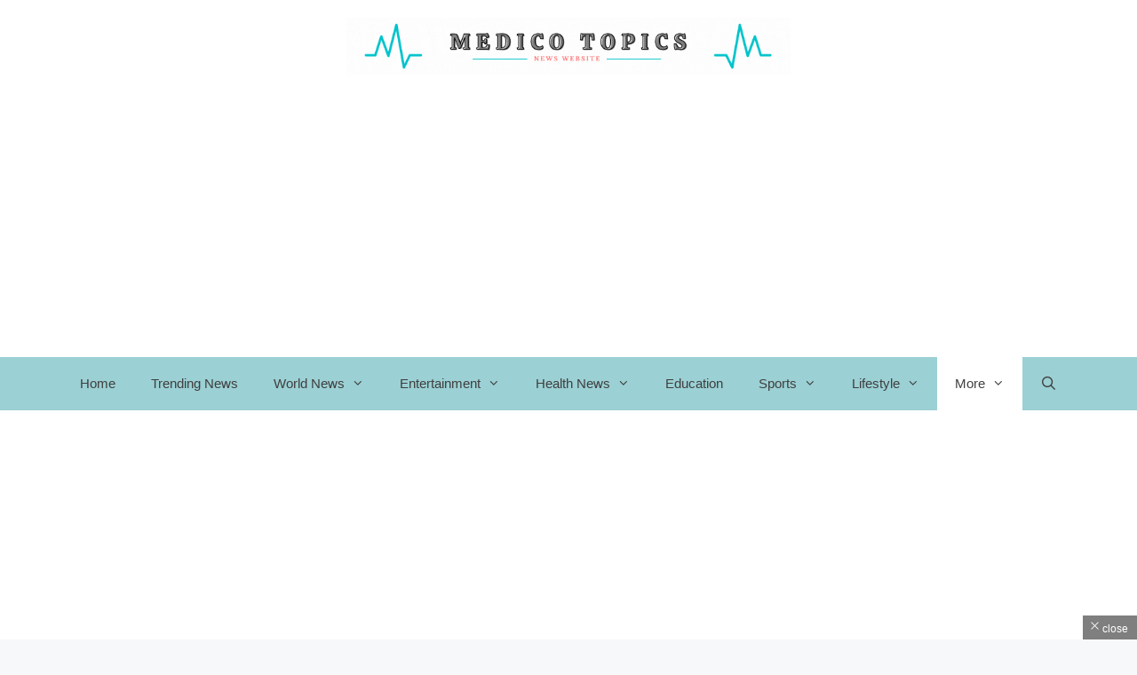

--- FILE ---
content_type: text/html; charset=UTF-8
request_url: https://medicotopics.com/christian-medical-college-neet-cutoff-prediction-for-2020/
body_size: 33579
content:
<!DOCTYPE html><html lang="en-US"><head><script data-no-optimize="1">var litespeed_docref=sessionStorage.getItem("litespeed_docref");litespeed_docref&&(Object.defineProperty(document,"referrer",{get:function(){return litespeed_docref}}),sessionStorage.removeItem("litespeed_docref"));</script> <meta charset="UTF-8"><meta name='robots' content='index, follow, max-image-preview:large, max-snippet:-1, max-video-preview:-1' /><style>img:is([sizes="auto" i], [sizes^="auto," i]) { contain-intrinsic-size: 3000px 1500px }</style><meta name="viewport" content="width=device-width, initial-scale=1"><meta property="og:title" content="Christian Medical College(CMC) NEET cutoff prediction for 2020"/><meta property="og:description" content="Of the total 100 seats in Christian Medical College(CMC), 81 seats are reserved for Special reservations by dioceses and 15 seats are reserved for Management Qu"/><meta property="og:image:alt" content="Christian Medical College(CMC) NEET cutoff prediction for 2020"/><meta property="og:image" content="https://medicotopics.com/wp-content/uploads/2020/10/My-Post-37.jpg"/><meta property="og:image:width" content="724"/><meta property="og:image:height" content="350"/><meta property="og:type" content="article"/><meta property="og:article:published_time" content="2020-10-13 18:05:08"/><meta property="og:article:modified_time" content="2020-10-14 03:48:39"/><meta property="og:article:tag" content="15% quota"/><meta property="og:article:tag" content="all India quota"/><meta property="og:article:tag" content="Christian Medical College"/><meta property="og:article:tag" content="Christian Medical College NEET cutoff 2020"/><meta property="og:article:tag" content="CMC"/><meta property="og:article:tag" content="CMC cutoff"/><meta property="og:article:tag" content="cutoff2020"/><meta property="og:article:tag" content="mbbs counselling"/><meta property="og:article:tag" content="mbbs cutoff"/><meta property="og:article:tag" content="mbbs tamil nadu"/><meta property="og:article:tag" content="medical college cut off"/><meta property="og:article:tag" content="NEET"/><meta property="og:article:tag" content="NEET 2020"/><meta property="og:article:tag" content="NEET cutoff"/><meta property="og:article:tag" content="NEET tamilnadu"/><meta property="og:article:tag" content="state quota"/><meta property="og:article:tag" content="tamil nadu counselling"/><meta property="og:article:tag" content="Tamilnadu"/><meta property="og:article:tag" content="Tamilnadu MBBS/BDS counseling 2020"/><meta name="twitter:card" content="summary"><meta name="twitter:title" content="Christian Medical College(CMC) NEET cutoff prediction for 2020"/><meta name="twitter:description" content="Of the total 100 seats in Christian Medical College(CMC), 81 seats are reserved for Special reservations by dioceses and 15 seats are reserved for Management Qu"/><meta name="twitter:image" content="https://medicotopics.com/wp-content/uploads/2020/10/My-Post-37.jpg"/><meta name="twitter:image:alt" content="Christian Medical College(CMC) NEET cutoff prediction for 2020"/><meta name="author" content="Nawin"/><title>Christian Medical College(CMC) NEET cutoff prediction for 2020 - Medico topics - News Hub | Latest News | Breaking News | Daily News %</title><meta name="description" content="Christian Medical College NEET cutoff 2020 will rise. 81 seats are reserved for Special reservations and 15 seats for Management Quota." /><link rel="canonical" href="https://medicotopics.com/christian-medical-college-neet-cutoff-prediction-for-2020/" /><meta property="og:url" content="https://medicotopics.com/christian-medical-college-neet-cutoff-prediction-for-2020/" /><meta property="og:site_name" content="Medico topics - News Hub | Latest News | Breaking News | Daily News" /><meta property="article:publisher" content="https://www.facebook.com/medicotopics" /><meta property="article:published_time" content="2020-10-13T18:05:08+00:00" /><meta property="article:modified_time" content="2020-10-14T03:48:39+00:00" /><meta property="og:image" content="https://medicotopics.com/wp-content/uploads/2020/10/My-Post-37.jpg" /><meta property="og:image:width" content="724" /><meta property="og:image:height" content="350" /><meta property="og:image:type" content="image/jpeg" /><meta name="author" content="Nawin" /><meta name="twitter:creator" content="@MedicoTopics" /><meta name="twitter:site" content="@MedicoTopics" /><meta name="twitter:label1" content="Written by" /><meta name="twitter:data1" content="Nawin" /><meta name="twitter:label2" content="Est. reading time" /><meta name="twitter:data2" content="8 minutes" /> <script type="application/ld+json" class="yoast-schema-graph">{"@context":"https://schema.org","@graph":[{"@type":"NewsArticle","@id":"https://medicotopics.com/christian-medical-college-neet-cutoff-prediction-for-2020/#article","isPartOf":{"@id":"https://medicotopics.com/christian-medical-college-neet-cutoff-prediction-for-2020/"},"author":{"name":"Nawin","@id":"https://medicotopics.com/#/schema/person/a2beb3fdb2270be6add0dcf3de000647"},"headline":"Christian Medical College(CMC) NEET cutoff prediction for 2020","datePublished":"2020-10-13T18:05:08+00:00","dateModified":"2020-10-14T03:48:39+00:00","mainEntityOfPage":{"@id":"https://medicotopics.com/christian-medical-college-neet-cutoff-prediction-for-2020/"},"wordCount":1572,"commentCount":0,"publisher":{"@id":"https://medicotopics.com/#organization"},"image":{"@id":"https://medicotopics.com/christian-medical-college-neet-cutoff-prediction-for-2020/#primaryimage"},"thumbnailUrl":"https://medicotopics.com/wp-content/uploads/2020/10/My-Post-37.jpg","keywords":["15% quota","all India quota","Christian Medical College","Christian Medical College NEET cutoff 2020","CMC","CMC cutoff","cutoff2020","mbbs counselling","mbbs cutoff","mbbs tamil nadu","medical college cut off","NEET","NEET 2020","NEET cutoff","NEET tamilnadu","state quota","tamil nadu counselling","Tamilnadu","Tamilnadu MBBS/BDS counseling 2020"],"articleSection":["NEET Tamilnadu","Tamil Nadu News"],"inLanguage":"en-US","potentialAction":[{"@type":"CommentAction","name":"Comment","target":["https://medicotopics.com/christian-medical-college-neet-cutoff-prediction-for-2020/#respond"]}]},{"@type":"WebPage","@id":"https://medicotopics.com/christian-medical-college-neet-cutoff-prediction-for-2020/","url":"https://medicotopics.com/christian-medical-college-neet-cutoff-prediction-for-2020/","name":"Christian Medical College(CMC) NEET cutoff prediction for 2020 - Medico topics - News Hub | Latest News | Breaking News | Daily News %","isPartOf":{"@id":"https://medicotopics.com/#website"},"primaryImageOfPage":{"@id":"https://medicotopics.com/christian-medical-college-neet-cutoff-prediction-for-2020/#primaryimage"},"image":{"@id":"https://medicotopics.com/christian-medical-college-neet-cutoff-prediction-for-2020/#primaryimage"},"thumbnailUrl":"https://medicotopics.com/wp-content/uploads/2020/10/My-Post-37.jpg","datePublished":"2020-10-13T18:05:08+00:00","dateModified":"2020-10-14T03:48:39+00:00","description":"Christian Medical College NEET cutoff 2020 will rise. 81 seats are reserved for Special reservations and 15 seats for Management Quota.","breadcrumb":{"@id":"https://medicotopics.com/christian-medical-college-neet-cutoff-prediction-for-2020/#breadcrumb"},"inLanguage":"en-US","potentialAction":[{"@type":"ReadAction","target":["https://medicotopics.com/christian-medical-college-neet-cutoff-prediction-for-2020/"]}]},{"@type":"ImageObject","inLanguage":"en-US","@id":"https://medicotopics.com/christian-medical-college-neet-cutoff-prediction-for-2020/#primaryimage","url":"https://medicotopics.com/wp-content/uploads/2020/10/My-Post-37.jpg","contentUrl":"https://medicotopics.com/wp-content/uploads/2020/10/My-Post-37.jpg","width":724,"height":350,"caption":"Christian Medical College(CMC) NEET cutoff prediction for 2020"},{"@type":"BreadcrumbList","@id":"https://medicotopics.com/christian-medical-college-neet-cutoff-prediction-for-2020/#breadcrumb","itemListElement":[{"@type":"ListItem","position":1,"name":"Home","item":"https://medicotopics.com/"},{"@type":"ListItem","position":2,"name":"NEET Tamilnadu","item":"https://medicotopics.com/category/neet-tamilnadu/"},{"@type":"ListItem","position":3,"name":"Christian Medical College(CMC) NEET cutoff prediction for 2020"}]},{"@type":"WebSite","@id":"https://medicotopics.com/#website","url":"https://medicotopics.com/","name":"Medico topics - News Hub | Latest News | Breaking News | Daily News","description":"When News Breaks, We Deliver: Your Trusted Source","publisher":{"@id":"https://medicotopics.com/#organization"},"alternateName":"Medico Topics News Hub","potentialAction":[{"@type":"SearchAction","target":{"@type":"EntryPoint","urlTemplate":"https://medicotopics.com/?s={search_term_string}"},"query-input":"required name=search_term_string"}],"inLanguage":"en-US"},{"@type":"Organization","@id":"https://medicotopics.com/#organization","name":"Medico topics","url":"https://medicotopics.com/","logo":{"@type":"ImageObject","inLanguage":"en-US","@id":"https://medicotopics.com/#/schema/logo/image/","url":"https://medicotopics.com/wp-content/uploads/2020/09/New-Project-4-1.png","contentUrl":"https://medicotopics.com/wp-content/uploads/2020/09/New-Project-4-1.png","width":719,"height":233,"caption":"Medico topics"},"image":{"@id":"https://medicotopics.com/#/schema/logo/image/"},"sameAs":["https://www.facebook.com/medicotopics","https://twitter.com/MedicoTopics","https://www.instagram.com/medicotopics/","https://www.linkedin.com/in/medico-topics/","https://in.pinterest.com/medicotopics/","https://www.youtube.com/channel/UCC09DWBo4vHWrVZ2KWCbICg?view_as=subscriber"]},{"@type":"Person","@id":"https://medicotopics.com/#/schema/person/a2beb3fdb2270be6add0dcf3de000647","name":"Nawin","description":"I'm Nawin (Admin), a seasoned doctor and accomplished content writer with 8 years of experience. Join me as I unravel the latest breaking news, unveil behind-the-scenes happenings, and explore the aftermath scenes. With my expertise, I've crafted this renowned news site to provide you with an authentic perspective on daily happenings. Get ready to delve into a world of truth and knowledge on Medico Topics. Coverage: Blogs, Health, Exams, Obituary, Crime","sameAs":["https://medicotopics.com","https://www.linkedin.com/in/dhivya-nawin-santh-p-374b60129/"],"url":"https://medicotopics.com/author/admin/"}]}</script> <link rel="alternate" type="application/rss+xml" title="Medico topics - News Hub | Latest News | Breaking News | Daily News &raquo; Feed" href="https://medicotopics.com/feed/" /><link rel="alternate" type="application/rss+xml" title="Medico topics - News Hub | Latest News | Breaking News | Daily News &raquo; Comments Feed" href="https://medicotopics.com/comments/feed/" /><link rel="alternate" type="application/rss+xml" title="Medico topics - News Hub | Latest News | Breaking News | Daily News &raquo; Christian Medical College(CMC) NEET cutoff prediction for 2020 Comments Feed" href="https://medicotopics.com/christian-medical-college-neet-cutoff-prediction-for-2020/feed/" /><link rel="alternate" type="application/rss+xml" title="Medico topics - News Hub | Latest News | Breaking News | Daily News &raquo; Stories Feed" href="https://medicotopics.com/web-stories/feed/"><link data-optimized="2" rel="stylesheet" href="https://medicotopics.com/wp-content/litespeed/css/99f5a76f17d123df7b5891f941db5108.css?ver=fa6ae" /><style id='classic-theme-styles-inline-css'>/*! This file is auto-generated */
.wp-block-button__link{color:#fff;background-color:#32373c;border-radius:9999px;box-shadow:none;text-decoration:none;padding:calc(.667em + 2px) calc(1.333em + 2px);font-size:1.125em}.wp-block-file__button{background:#32373c;color:#fff;text-decoration:none}</style><style id='global-styles-inline-css'>:root{--wp--preset--aspect-ratio--square: 1;--wp--preset--aspect-ratio--4-3: 4/3;--wp--preset--aspect-ratio--3-4: 3/4;--wp--preset--aspect-ratio--3-2: 3/2;--wp--preset--aspect-ratio--2-3: 2/3;--wp--preset--aspect-ratio--16-9: 16/9;--wp--preset--aspect-ratio--9-16: 9/16;--wp--preset--color--black: #000000;--wp--preset--color--cyan-bluish-gray: #abb8c3;--wp--preset--color--white: #ffffff;--wp--preset--color--pale-pink: #f78da7;--wp--preset--color--vivid-red: #cf2e2e;--wp--preset--color--luminous-vivid-orange: #ff6900;--wp--preset--color--luminous-vivid-amber: #fcb900;--wp--preset--color--light-green-cyan: #7bdcb5;--wp--preset--color--vivid-green-cyan: #00d084;--wp--preset--color--pale-cyan-blue: #8ed1fc;--wp--preset--color--vivid-cyan-blue: #0693e3;--wp--preset--color--vivid-purple: #9b51e0;--wp--preset--color--contrast: var(--contrast);--wp--preset--color--contrast-2: var(--contrast-2);--wp--preset--color--contrast-3: var(--contrast-3);--wp--preset--color--base: var(--base);--wp--preset--color--base-2: var(--base-2);--wp--preset--color--base-3: var(--base-3);--wp--preset--color--accent: var(--accent);--wp--preset--gradient--vivid-cyan-blue-to-vivid-purple: linear-gradient(135deg,rgba(6,147,227,1) 0%,rgb(155,81,224) 100%);--wp--preset--gradient--light-green-cyan-to-vivid-green-cyan: linear-gradient(135deg,rgb(122,220,180) 0%,rgb(0,208,130) 100%);--wp--preset--gradient--luminous-vivid-amber-to-luminous-vivid-orange: linear-gradient(135deg,rgba(252,185,0,1) 0%,rgba(255,105,0,1) 100%);--wp--preset--gradient--luminous-vivid-orange-to-vivid-red: linear-gradient(135deg,rgba(255,105,0,1) 0%,rgb(207,46,46) 100%);--wp--preset--gradient--very-light-gray-to-cyan-bluish-gray: linear-gradient(135deg,rgb(238,238,238) 0%,rgb(169,184,195) 100%);--wp--preset--gradient--cool-to-warm-spectrum: linear-gradient(135deg,rgb(74,234,220) 0%,rgb(151,120,209) 20%,rgb(207,42,186) 40%,rgb(238,44,130) 60%,rgb(251,105,98) 80%,rgb(254,248,76) 100%);--wp--preset--gradient--blush-light-purple: linear-gradient(135deg,rgb(255,206,236) 0%,rgb(152,150,240) 100%);--wp--preset--gradient--blush-bordeaux: linear-gradient(135deg,rgb(254,205,165) 0%,rgb(254,45,45) 50%,rgb(107,0,62) 100%);--wp--preset--gradient--luminous-dusk: linear-gradient(135deg,rgb(255,203,112) 0%,rgb(199,81,192) 50%,rgb(65,88,208) 100%);--wp--preset--gradient--pale-ocean: linear-gradient(135deg,rgb(255,245,203) 0%,rgb(182,227,212) 50%,rgb(51,167,181) 100%);--wp--preset--gradient--electric-grass: linear-gradient(135deg,rgb(202,248,128) 0%,rgb(113,206,126) 100%);--wp--preset--gradient--midnight: linear-gradient(135deg,rgb(2,3,129) 0%,rgb(40,116,252) 100%);--wp--preset--font-size--small: 13px;--wp--preset--font-size--medium: 20px;--wp--preset--font-size--large: 36px;--wp--preset--font-size--x-large: 42px;--wp--preset--spacing--20: 0.44rem;--wp--preset--spacing--30: 0.67rem;--wp--preset--spacing--40: 1rem;--wp--preset--spacing--50: 1.5rem;--wp--preset--spacing--60: 2.25rem;--wp--preset--spacing--70: 3.38rem;--wp--preset--spacing--80: 5.06rem;--wp--preset--shadow--natural: 6px 6px 9px rgba(0, 0, 0, 0.2);--wp--preset--shadow--deep: 12px 12px 50px rgba(0, 0, 0, 0.4);--wp--preset--shadow--sharp: 6px 6px 0px rgba(0, 0, 0, 0.2);--wp--preset--shadow--outlined: 6px 6px 0px -3px rgba(255, 255, 255, 1), 6px 6px rgba(0, 0, 0, 1);--wp--preset--shadow--crisp: 6px 6px 0px rgba(0, 0, 0, 1);}:where(.is-layout-flex){gap: 0.5em;}:where(.is-layout-grid){gap: 0.5em;}body .is-layout-flex{display: flex;}.is-layout-flex{flex-wrap: wrap;align-items: center;}.is-layout-flex > :is(*, div){margin: 0;}body .is-layout-grid{display: grid;}.is-layout-grid > :is(*, div){margin: 0;}:where(.wp-block-columns.is-layout-flex){gap: 2em;}:where(.wp-block-columns.is-layout-grid){gap: 2em;}:where(.wp-block-post-template.is-layout-flex){gap: 1.25em;}:where(.wp-block-post-template.is-layout-grid){gap: 1.25em;}.has-black-color{color: var(--wp--preset--color--black) !important;}.has-cyan-bluish-gray-color{color: var(--wp--preset--color--cyan-bluish-gray) !important;}.has-white-color{color: var(--wp--preset--color--white) !important;}.has-pale-pink-color{color: var(--wp--preset--color--pale-pink) !important;}.has-vivid-red-color{color: var(--wp--preset--color--vivid-red) !important;}.has-luminous-vivid-orange-color{color: var(--wp--preset--color--luminous-vivid-orange) !important;}.has-luminous-vivid-amber-color{color: var(--wp--preset--color--luminous-vivid-amber) !important;}.has-light-green-cyan-color{color: var(--wp--preset--color--light-green-cyan) !important;}.has-vivid-green-cyan-color{color: var(--wp--preset--color--vivid-green-cyan) !important;}.has-pale-cyan-blue-color{color: var(--wp--preset--color--pale-cyan-blue) !important;}.has-vivid-cyan-blue-color{color: var(--wp--preset--color--vivid-cyan-blue) !important;}.has-vivid-purple-color{color: var(--wp--preset--color--vivid-purple) !important;}.has-black-background-color{background-color: var(--wp--preset--color--black) !important;}.has-cyan-bluish-gray-background-color{background-color: var(--wp--preset--color--cyan-bluish-gray) !important;}.has-white-background-color{background-color: var(--wp--preset--color--white) !important;}.has-pale-pink-background-color{background-color: var(--wp--preset--color--pale-pink) !important;}.has-vivid-red-background-color{background-color: var(--wp--preset--color--vivid-red) !important;}.has-luminous-vivid-orange-background-color{background-color: var(--wp--preset--color--luminous-vivid-orange) !important;}.has-luminous-vivid-amber-background-color{background-color: var(--wp--preset--color--luminous-vivid-amber) !important;}.has-light-green-cyan-background-color{background-color: var(--wp--preset--color--light-green-cyan) !important;}.has-vivid-green-cyan-background-color{background-color: var(--wp--preset--color--vivid-green-cyan) !important;}.has-pale-cyan-blue-background-color{background-color: var(--wp--preset--color--pale-cyan-blue) !important;}.has-vivid-cyan-blue-background-color{background-color: var(--wp--preset--color--vivid-cyan-blue) !important;}.has-vivid-purple-background-color{background-color: var(--wp--preset--color--vivid-purple) !important;}.has-black-border-color{border-color: var(--wp--preset--color--black) !important;}.has-cyan-bluish-gray-border-color{border-color: var(--wp--preset--color--cyan-bluish-gray) !important;}.has-white-border-color{border-color: var(--wp--preset--color--white) !important;}.has-pale-pink-border-color{border-color: var(--wp--preset--color--pale-pink) !important;}.has-vivid-red-border-color{border-color: var(--wp--preset--color--vivid-red) !important;}.has-luminous-vivid-orange-border-color{border-color: var(--wp--preset--color--luminous-vivid-orange) !important;}.has-luminous-vivid-amber-border-color{border-color: var(--wp--preset--color--luminous-vivid-amber) !important;}.has-light-green-cyan-border-color{border-color: var(--wp--preset--color--light-green-cyan) !important;}.has-vivid-green-cyan-border-color{border-color: var(--wp--preset--color--vivid-green-cyan) !important;}.has-pale-cyan-blue-border-color{border-color: var(--wp--preset--color--pale-cyan-blue) !important;}.has-vivid-cyan-blue-border-color{border-color: var(--wp--preset--color--vivid-cyan-blue) !important;}.has-vivid-purple-border-color{border-color: var(--wp--preset--color--vivid-purple) !important;}.has-vivid-cyan-blue-to-vivid-purple-gradient-background{background: var(--wp--preset--gradient--vivid-cyan-blue-to-vivid-purple) !important;}.has-light-green-cyan-to-vivid-green-cyan-gradient-background{background: var(--wp--preset--gradient--light-green-cyan-to-vivid-green-cyan) !important;}.has-luminous-vivid-amber-to-luminous-vivid-orange-gradient-background{background: var(--wp--preset--gradient--luminous-vivid-amber-to-luminous-vivid-orange) !important;}.has-luminous-vivid-orange-to-vivid-red-gradient-background{background: var(--wp--preset--gradient--luminous-vivid-orange-to-vivid-red) !important;}.has-very-light-gray-to-cyan-bluish-gray-gradient-background{background: var(--wp--preset--gradient--very-light-gray-to-cyan-bluish-gray) !important;}.has-cool-to-warm-spectrum-gradient-background{background: var(--wp--preset--gradient--cool-to-warm-spectrum) !important;}.has-blush-light-purple-gradient-background{background: var(--wp--preset--gradient--blush-light-purple) !important;}.has-blush-bordeaux-gradient-background{background: var(--wp--preset--gradient--blush-bordeaux) !important;}.has-luminous-dusk-gradient-background{background: var(--wp--preset--gradient--luminous-dusk) !important;}.has-pale-ocean-gradient-background{background: var(--wp--preset--gradient--pale-ocean) !important;}.has-electric-grass-gradient-background{background: var(--wp--preset--gradient--electric-grass) !important;}.has-midnight-gradient-background{background: var(--wp--preset--gradient--midnight) !important;}.has-small-font-size{font-size: var(--wp--preset--font-size--small) !important;}.has-medium-font-size{font-size: var(--wp--preset--font-size--medium) !important;}.has-large-font-size{font-size: var(--wp--preset--font-size--large) !important;}.has-x-large-font-size{font-size: var(--wp--preset--font-size--x-large) !important;}
:where(.wp-block-post-template.is-layout-flex){gap: 1.25em;}:where(.wp-block-post-template.is-layout-grid){gap: 1.25em;}
:where(.wp-block-columns.is-layout-flex){gap: 2em;}:where(.wp-block-columns.is-layout-grid){gap: 2em;}
:root :where(.wp-block-pullquote){font-size: 1.5em;line-height: 1.6;}</style><style id='ez-toc-inline-css'>div#ez-toc-container .ez-toc-title {font-size: 120%;}div#ez-toc-container .ez-toc-title {font-weight: 500;}div#ez-toc-container ul li {font-size: 95%;}div#ez-toc-container ul li {font-weight: 500;}div#ez-toc-container nav ul ul li {font-size: 90%;}div#ez-toc-container {background: #ffffff;border: 1px solid #78e810;}div#ez-toc-container p.ez-toc-title , #ez-toc-container .ez_toc_custom_title_icon , #ez-toc-container .ez_toc_custom_toc_icon {color: #000000;}div#ez-toc-container ul.ez-toc-list a {color: #0a0002;}div#ez-toc-container ul.ez-toc-list a:hover {color: #25d81c;}div#ez-toc-container ul.ez-toc-list a:visited {color: #dd9933;}
.ez-toc-container-direction {direction: ltr;}.ez-toc-counter ul {direction: ltr;counter-reset: item ;}.ez-toc-counter nav ul li a::before {content: counter(item, disc) '  ';margin-right: .2em; counter-increment: item;flex-grow: 0;flex-shrink: 0;float: left;	 }.ez-toc-widget-direction {direction: ltr;}.ez-toc-widget-container ul {direction: ltr;counter-reset: item ;}.ez-toc-widget-container nav ul li a::before {content: counter(item, disc) '  ';margin-right: .2em; counter-increment: item;flex-grow: 0;flex-shrink: 0;float: left;	 }</style><style id='generate-style-inline-css'>body{background-color:var(--base-2);color:var(--contrast);}a{color:var(--accent);}a:hover, a:focus, a:active{color:var(--contrast);}.grid-container{max-width:1615px;}.wp-block-group__inner-container{max-width:1615px;margin-left:auto;margin-right:auto;}.site-header .header-image{width:500px;}.navigation-search{position:absolute;left:-99999px;pointer-events:none;visibility:hidden;z-index:20;width:100%;top:0;transition:opacity 100ms ease-in-out;opacity:0;}.navigation-search.nav-search-active{left:0;right:0;pointer-events:auto;visibility:visible;opacity:1;}.navigation-search input[type="search"]{outline:0;border:0;vertical-align:bottom;line-height:1;opacity:0.9;width:100%;z-index:20;border-radius:0;-webkit-appearance:none;height:60px;}.navigation-search input::-ms-clear{display:none;width:0;height:0;}.navigation-search input::-ms-reveal{display:none;width:0;height:0;}.navigation-search input::-webkit-search-decoration, .navigation-search input::-webkit-search-cancel-button, .navigation-search input::-webkit-search-results-button, .navigation-search input::-webkit-search-results-decoration{display:none;}.gen-sidebar-nav .navigation-search{top:auto;bottom:0;}:root{--contrast:#222222;--contrast-2:#575760;--contrast-3:#b2b2be;--base:#f0f0f0;--base-2:#f7f8f9;--base-3:#ffffff;--accent:#1e73be;}:root .has-contrast-color{color:var(--contrast);}:root .has-contrast-background-color{background-color:var(--contrast);}:root .has-contrast-2-color{color:var(--contrast-2);}:root .has-contrast-2-background-color{background-color:var(--contrast-2);}:root .has-contrast-3-color{color:var(--contrast-3);}:root .has-contrast-3-background-color{background-color:var(--contrast-3);}:root .has-base-color{color:var(--base);}:root .has-base-background-color{background-color:var(--base);}:root .has-base-2-color{color:var(--base-2);}:root .has-base-2-background-color{background-color:var(--base-2);}:root .has-base-3-color{color:var(--base-3);}:root .has-base-3-background-color{background-color:var(--base-3);}:root .has-accent-color{color:var(--accent);}:root .has-accent-background-color{background-color:var(--accent);}body, button, input, select, textarea{font-family:inherit;font-weight:normal;font-size:20px;}@media (max-width: 1024px){body, button, input, select, textarea{font-size:18px;}}@media (max-width:768px){body, button, input, select, textarea{font-size:18px;}}h3{font-family:inherit;font-weight:bold;font-size:25px;}.main-navigation a, .main-navigation .menu-toggle, .main-navigation .menu-bar-items{font-weight:normal;font-size:15px;}h1.entry-title{font-family:inherit;font-weight:bold;font-size:50px;}@media (max-width: 1024px){h1.entry-title{font-size:40px;}}@media (max-width:768px){h1.entry-title{font-size:40px;}}h2{font-family:inherit;font-size:35px;}h1, h2, h3, h4, h5, h6{font-weight:bold;}.top-bar{background-color:#636363;color:#ffffff;}.top-bar a{color:#ffffff;}.top-bar a:hover{color:#303030;}.site-header{background-color:var(--base-3);color:#3a3a3a;}.site-header a{color:#3a3a3a;}.main-title a,.main-title a:hover{color:var(--contrast);}.site-description{color:#757575;}.main-navigation,.main-navigation ul ul{background-color:#ffffff;}.main-navigation .main-nav ul li a, .main-navigation .menu-toggle, .main-navigation .menu-bar-items{color:#3f3f3f;}.main-navigation .main-nav ul li:not([class*="current-menu-"]):hover > a, .main-navigation .main-nav ul li:not([class*="current-menu-"]):focus > a, .main-navigation .main-nav ul li.sfHover:not([class*="current-menu-"]) > a, .main-navigation .menu-bar-item:hover > a, .main-navigation .menu-bar-item.sfHover > a{color:#3f3f3f;background-color:#ffffff;}button.menu-toggle:hover,button.menu-toggle:focus{color:#3f3f3f;}.main-navigation .main-nav ul li[class*="current-menu-"] > a{color:#3f3f3f;background-color:#ffffff;}.navigation-search input[type="search"],.navigation-search input[type="search"]:active, .navigation-search input[type="search"]:focus, .main-navigation .main-nav ul li.search-item.active > a, .main-navigation .menu-bar-items .search-item.active > a{color:#3f3f3f;background-color:#ffffff;}.main-navigation ul ul{background-color:#3f3f3f;}.main-navigation .main-nav ul ul li a{color:#ffffff;}.main-navigation .main-nav ul ul li:not([class*="current-menu-"]):hover > a,.main-navigation .main-nav ul ul li:not([class*="current-menu-"]):focus > a, .main-navigation .main-nav ul ul li.sfHover:not([class*="current-menu-"]) > a{color:#ffffff;background-color:#4f4f4f;}.main-navigation .main-nav ul ul li[class*="current-menu-"] > a{color:#ffffff;background-color:#4f4f4f;}.separate-containers .inside-article, .separate-containers .comments-area, .separate-containers .page-header, .one-container .container, .separate-containers .paging-navigation, .inside-page-header{background-color:var(--base-3);}.entry-title a{color:var(--contrast);}.entry-title a:hover{color:var(--contrast-2);}.entry-meta{color:var(--contrast-2);}.entry-meta a:hover{color:#1e73be;}.sidebar .widget{background-color:var(--base-3);}.sidebar .widget .widget-title{color:var(--contrast);}.footer-widgets{background-color:var(--base-3);}.footer-widgets .widget-title{color:var(--contrast);}.site-info{color:var(--base-3);background-color:var(--contrast);}.site-info a:hover{color:#606060;}.footer-bar .widget_nav_menu .current-menu-item a{color:#606060;}input[type="text"],input[type="email"],input[type="url"],input[type="password"],input[type="search"],input[type="tel"],input[type="number"],textarea,select{color:#666666;background-color:var(--base-2);border-color:var(--base);}input[type="text"]:focus,input[type="email"]:focus,input[type="url"]:focus,input[type="password"]:focus,input[type="search"]:focus,input[type="tel"]:focus,input[type="number"]:focus,textarea:focus,select:focus{color:#666666;background-color:var(--base-2);border-color:var(--contrast-3);}button,html input[type="button"],input[type="reset"],input[type="submit"],a.button,a.wp-block-button__link:not(.has-background){color:#ffffff;background-color:#55555e;}button:hover,html input[type="button"]:hover,input[type="reset"]:hover,input[type="submit"]:hover,a.button:hover,button:focus,html input[type="button"]:focus,input[type="reset"]:focus,input[type="submit"]:focus,a.button:focus,a.wp-block-button__link:not(.has-background):active,a.wp-block-button__link:not(.has-background):focus,a.wp-block-button__link:not(.has-background):hover{color:#ffffff;background-color:#3f4047;}a.generate-back-to-top{background-color:rgba( 0,0,0,0.4 );color:#ffffff;}a.generate-back-to-top:hover,a.generate-back-to-top:focus{background-color:var(--contrast);color:#ffffff;}:root{--gp-search-modal-bg-color:var(--base-3);--gp-search-modal-text-color:var(--contrast);--gp-search-modal-overlay-bg-color:rgba(0,0,0,0.2);}@media (max-width: 790px){.main-navigation .menu-bar-item:hover > a, .main-navigation .menu-bar-item.sfHover > a{background:none;color:#3f3f3f;}}.inside-top-bar.grid-container{max-width:1695px;}.inside-header.grid-container{max-width:1695px;}.site-main .wp-block-group__inner-container{padding:40px;}.separate-containers .paging-navigation{padding-top:20px;padding-bottom:20px;}.entry-content .alignwide, body:not(.no-sidebar) .entry-content .alignfull{margin-left:-40px;width:calc(100% + 80px);max-width:calc(100% + 80px);}.sidebar .widget, .page-header, .widget-area .main-navigation, .site-main > *{margin-bottom:90px;}.separate-containers .site-main{margin:90px;}.both-right .inside-left-sidebar,.both-left .inside-left-sidebar{margin-right:45px;}.both-right .inside-right-sidebar,.both-left .inside-right-sidebar{margin-left:45px;}.separate-containers .featured-image{margin-top:90px;}.separate-containers .inside-right-sidebar, .separate-containers .inside-left-sidebar{margin-top:90px;margin-bottom:90px;}.rtl .menu-item-has-children .dropdown-menu-toggle{padding-left:20px;}.rtl .main-navigation .main-nav ul li.menu-item-has-children > a{padding-right:20px;}.widget-area .widget{padding:40px 5px 40px 5px;}.footer-widgets-container.grid-container{max-width:1695px;}.inside-site-info.grid-container{max-width:1695px;}@media (max-width:768px){.separate-containers .inside-article, .separate-containers .comments-area, .separate-containers .page-header, .separate-containers .paging-navigation, .one-container .site-content, .inside-page-header{padding:30px;}.site-main .wp-block-group__inner-container{padding:30px;}.inside-top-bar{padding-right:30px;padding-left:30px;}.inside-header{padding-right:30px;padding-left:30px;}.widget-area .widget{padding-top:30px;padding-right:30px;padding-bottom:30px;padding-left:30px;}.footer-widgets-container{padding-top:30px;padding-right:30px;padding-bottom:30px;padding-left:30px;}.inside-site-info{padding-right:30px;padding-left:30px;}.entry-content .alignwide, body:not(.no-sidebar) .entry-content .alignfull{margin-left:-30px;width:calc(100% + 60px);max-width:calc(100% + 60px);}.one-container .site-main .paging-navigation{margin-bottom:90px;}}/* End cached CSS */.is-right-sidebar{width:25%;}.is-left-sidebar{width:15%;}.site-content .content-area{width:75%;}@media (max-width: 790px){.main-navigation .menu-toggle,.sidebar-nav-mobile:not(#sticky-placeholder){display:block;}.main-navigation ul,.gen-sidebar-nav,.main-navigation:not(.slideout-navigation):not(.toggled) .main-nav > ul,.has-inline-mobile-toggle #site-navigation .inside-navigation > *:not(.navigation-search):not(.main-nav){display:none;}.nav-align-right .inside-navigation,.nav-align-center .inside-navigation{justify-content:space-between;}}
.elementor-template-full-width .site-content{display:block;}
.dynamic-author-image-rounded{border-radius:100%;}.dynamic-featured-image, .dynamic-author-image{vertical-align:middle;}.one-container.blog .dynamic-content-template:not(:last-child), .one-container.archive .dynamic-content-template:not(:last-child){padding-bottom:0px;}.dynamic-entry-excerpt > p:last-child{margin-bottom:0px;}</style><style id='generate-navigation-branding-inline-css'>@media (max-width: 790px){.site-header, #site-navigation, #sticky-navigation{display:none !important;opacity:0.0;}#mobile-header{display:block !important;width:100% !important;}#mobile-header .main-nav > ul{display:none;}#mobile-header.toggled .main-nav > ul, #mobile-header .menu-toggle, #mobile-header .mobile-bar-items{display:block;}#mobile-header .main-nav{-ms-flex:0 0 100%;flex:0 0 100%;-webkit-box-ordinal-group:5;-ms-flex-order:4;order:4;}}.main-navigation.has-branding.grid-container .navigation-branding, .main-navigation.has-branding:not(.grid-container) .inside-navigation:not(.grid-container) .navigation-branding{margin-left:10px;}.navigation-branding img, .site-logo.mobile-header-logo img{height:60px;width:auto;}.navigation-branding .main-title{line-height:60px;}@media (max-width: 1625px){#site-navigation .navigation-branding, #sticky-navigation .navigation-branding{margin-left:10px;}}@media (max-width: 790px){.main-navigation.has-branding.nav-align-center .menu-bar-items, .main-navigation.has-sticky-branding.navigation-stick.nav-align-center .menu-bar-items{margin-left:auto;}.navigation-branding{margin-right:auto;margin-left:10px;}.navigation-branding .main-title, .mobile-header-navigation .site-logo{margin-left:10px;}}</style> <script type="litespeed/javascript" data-src="https://medicotopics.com/wp-includes/js/jquery/jquery.min.js" id="jquery-core-js"></script> <script type="litespeed/javascript" data-src="https://medicotopics.com/wp-content/plugins/ad-ace/assets/js/slideup.js" id="adace-slideup-js"></script> <link rel="https://api.w.org/" href="https://medicotopics.com/wp-json/" /><link rel="alternate" title="JSON" type="application/json" href="https://medicotopics.com/wp-json/wp/v2/posts/1149" /><link rel="EditURI" type="application/rsd+xml" title="RSD" href="https://medicotopics.com/xmlrpc.php?rsd" /><meta name="generator" content="WordPress 6.8.3" /><link rel='shortlink' href='https://medicotopics.com/?p=1149' /><link rel="alternate" title="oEmbed (JSON)" type="application/json+oembed" href="https://medicotopics.com/wp-json/oembed/1.0/embed?url=https%3A%2F%2Fmedicotopics.com%2Fchristian-medical-college-neet-cutoff-prediction-for-2020%2F" /><link rel="alternate" title="oEmbed (XML)" type="text/xml+oembed" href="https://medicotopics.com/wp-json/oembed/1.0/embed?url=https%3A%2F%2Fmedicotopics.com%2Fchristian-medical-college-neet-cutoff-prediction-for-2020%2F&#038;format=xml" /><link rel="pingback" href="https://medicotopics.com/xmlrpc.php"><meta name="generator" content="Elementor 3.20.1; features: e_optimized_assets_loading, additional_custom_breakpoints, block_editor_assets_optimize, e_image_loading_optimization; settings: css_print_method-external, google_font-enabled, font_display-auto">
 <script type="litespeed/javascript" data-src="https://www.googletagmanager.com/gtag/js?id=UA-101905409-3"></script> <script type="litespeed/javascript">window.dataLayer=window.dataLayer||[];function gtag(){dataLayer.push(arguments)}
gtag('js',new Date());gtag('config','UA-101905409-3')</script><script nonce="zXw9zwPnTCZFHHmH5TdGaQ" type="litespeed/javascript">(function(){function signalGooglefcPresent(){if(!window.frames.googlefcPresent){if(document.body){const iframe=document.createElement('iframe');iframe.style='width: 0; height: 0; border: none; z-index: -1000; left: -1000px; top: -1000px;';iframe.style.display='none';iframe.name='googlefcPresent';document.body.appendChild(iframe)}else{setTimeout(signalGooglefcPresent,0)}}}signalGooglefcPresent()})()</script><style type="text/css">.saboxplugin-wrap{-webkit-box-sizing:border-box;-moz-box-sizing:border-box;-ms-box-sizing:border-box;box-sizing:border-box;border:1px solid #eee;width:100%;clear:both;display:block;overflow:hidden;word-wrap:break-word;position:relative}.saboxplugin-wrap .saboxplugin-gravatar{float:left;padding:0 20px 20px 20px}.saboxplugin-wrap .saboxplugin-gravatar img{max-width:100px;height:auto;border-radius:0;}.saboxplugin-wrap .saboxplugin-authorname{font-size:18px;line-height:1;margin:20px 0 0 20px;display:block}.saboxplugin-wrap .saboxplugin-authorname a{text-decoration:none}.saboxplugin-wrap .saboxplugin-authorname a:focus{outline:0}.saboxplugin-wrap .saboxplugin-desc{display:block;margin:5px 20px}.saboxplugin-wrap .saboxplugin-desc a{text-decoration:underline}.saboxplugin-wrap .saboxplugin-desc p{margin:5px 0 12px}.saboxplugin-wrap .saboxplugin-web{margin:0 20px 15px;text-align:left}.saboxplugin-wrap .sab-web-position{text-align:right}.saboxplugin-wrap .saboxplugin-web a{color:#ccc;text-decoration:none}.saboxplugin-wrap .saboxplugin-socials{position:relative;display:block;background:#fcfcfc;padding:5px;border-top:1px solid #eee}.saboxplugin-wrap .saboxplugin-socials a svg{width:20px;height:20px}.saboxplugin-wrap .saboxplugin-socials a svg .st2{fill:#fff; transform-origin:center center;}.saboxplugin-wrap .saboxplugin-socials a svg .st1{fill:rgba(0,0,0,.3)}.saboxplugin-wrap .saboxplugin-socials a:hover{opacity:.8;-webkit-transition:opacity .4s;-moz-transition:opacity .4s;-o-transition:opacity .4s;transition:opacity .4s;box-shadow:none!important;-webkit-box-shadow:none!important}.saboxplugin-wrap .saboxplugin-socials .saboxplugin-icon-color{box-shadow:none;padding:0;border:0;-webkit-transition:opacity .4s;-moz-transition:opacity .4s;-o-transition:opacity .4s;transition:opacity .4s;display:inline-block;color:#fff;font-size:0;text-decoration:inherit;margin:5px;-webkit-border-radius:0;-moz-border-radius:0;-ms-border-radius:0;-o-border-radius:0;border-radius:0;overflow:hidden}.saboxplugin-wrap .saboxplugin-socials .saboxplugin-icon-grey{text-decoration:inherit;box-shadow:none;position:relative;display:-moz-inline-stack;display:inline-block;vertical-align:middle;zoom:1;margin:10px 5px;color:#444;fill:#444}.clearfix:after,.clearfix:before{content:' ';display:table;line-height:0;clear:both}.ie7 .clearfix{zoom:1}.saboxplugin-socials.sabox-colored .saboxplugin-icon-color .sab-twitch{border-color:#38245c}.saboxplugin-socials.sabox-colored .saboxplugin-icon-color .sab-addthis{border-color:#e91c00}.saboxplugin-socials.sabox-colored .saboxplugin-icon-color .sab-behance{border-color:#003eb0}.saboxplugin-socials.sabox-colored .saboxplugin-icon-color .sab-delicious{border-color:#06c}.saboxplugin-socials.sabox-colored .saboxplugin-icon-color .sab-deviantart{border-color:#036824}.saboxplugin-socials.sabox-colored .saboxplugin-icon-color .sab-digg{border-color:#00327c}.saboxplugin-socials.sabox-colored .saboxplugin-icon-color .sab-dribbble{border-color:#ba1655}.saboxplugin-socials.sabox-colored .saboxplugin-icon-color .sab-facebook{border-color:#1e2e4f}.saboxplugin-socials.sabox-colored .saboxplugin-icon-color .sab-flickr{border-color:#003576}.saboxplugin-socials.sabox-colored .saboxplugin-icon-color .sab-github{border-color:#264874}.saboxplugin-socials.sabox-colored .saboxplugin-icon-color .sab-google{border-color:#0b51c5}.saboxplugin-socials.sabox-colored .saboxplugin-icon-color .sab-googleplus{border-color:#96271a}.saboxplugin-socials.sabox-colored .saboxplugin-icon-color .sab-html5{border-color:#902e13}.saboxplugin-socials.sabox-colored .saboxplugin-icon-color .sab-instagram{border-color:#1630aa}.saboxplugin-socials.sabox-colored .saboxplugin-icon-color .sab-linkedin{border-color:#00344f}.saboxplugin-socials.sabox-colored .saboxplugin-icon-color .sab-pinterest{border-color:#5b040e}.saboxplugin-socials.sabox-colored .saboxplugin-icon-color .sab-reddit{border-color:#992900}.saboxplugin-socials.sabox-colored .saboxplugin-icon-color .sab-rss{border-color:#a43b0a}.saboxplugin-socials.sabox-colored .saboxplugin-icon-color .sab-sharethis{border-color:#5d8420}.saboxplugin-socials.sabox-colored .saboxplugin-icon-color .sab-skype{border-color:#00658a}.saboxplugin-socials.sabox-colored .saboxplugin-icon-color .sab-soundcloud{border-color:#995200}.saboxplugin-socials.sabox-colored .saboxplugin-icon-color .sab-spotify{border-color:#0f612c}.saboxplugin-socials.sabox-colored .saboxplugin-icon-color .sab-stackoverflow{border-color:#a95009}.saboxplugin-socials.sabox-colored .saboxplugin-icon-color .sab-steam{border-color:#006388}.saboxplugin-socials.sabox-colored .saboxplugin-icon-color .sab-user_email{border-color:#b84e05}.saboxplugin-socials.sabox-colored .saboxplugin-icon-color .sab-stumbleUpon{border-color:#9b280e}.saboxplugin-socials.sabox-colored .saboxplugin-icon-color .sab-tumblr{border-color:#10151b}.saboxplugin-socials.sabox-colored .saboxplugin-icon-color .sab-twitter{border-color:#0967a0}.saboxplugin-socials.sabox-colored .saboxplugin-icon-color .sab-vimeo{border-color:#0d7091}.saboxplugin-socials.sabox-colored .saboxplugin-icon-color .sab-windows{border-color:#003f71}.saboxplugin-socials.sabox-colored .saboxplugin-icon-color .sab-whatsapp{border-color:#003f71}.saboxplugin-socials.sabox-colored .saboxplugin-icon-color .sab-wordpress{border-color:#0f3647}.saboxplugin-socials.sabox-colored .saboxplugin-icon-color .sab-yahoo{border-color:#14002d}.saboxplugin-socials.sabox-colored .saboxplugin-icon-color .sab-youtube{border-color:#900}.saboxplugin-socials.sabox-colored .saboxplugin-icon-color .sab-xing{border-color:#000202}.saboxplugin-socials.sabox-colored .saboxplugin-icon-color .sab-mixcloud{border-color:#2475a0}.saboxplugin-socials.sabox-colored .saboxplugin-icon-color .sab-vk{border-color:#243549}.saboxplugin-socials.sabox-colored .saboxplugin-icon-color .sab-medium{border-color:#00452c}.saboxplugin-socials.sabox-colored .saboxplugin-icon-color .sab-quora{border-color:#420e00}.saboxplugin-socials.sabox-colored .saboxplugin-icon-color .sab-meetup{border-color:#9b181c}.saboxplugin-socials.sabox-colored .saboxplugin-icon-color .sab-goodreads{border-color:#000}.saboxplugin-socials.sabox-colored .saboxplugin-icon-color .sab-snapchat{border-color:#999700}.saboxplugin-socials.sabox-colored .saboxplugin-icon-color .sab-500px{border-color:#00557f}.saboxplugin-socials.sabox-colored .saboxplugin-icon-color .sab-mastodont{border-color:#185886}.sabox-plus-item{margin-bottom:20px}@media screen and (max-width:480px){.saboxplugin-wrap{text-align:center}.saboxplugin-wrap .saboxplugin-gravatar{float:none;padding:20px 0;text-align:center;margin:0 auto;display:block}.saboxplugin-wrap .saboxplugin-gravatar img{float:none;display:inline-block;display:-moz-inline-stack;vertical-align:middle;zoom:1}.saboxplugin-wrap .saboxplugin-desc{margin:0 10px 20px;text-align:center}.saboxplugin-wrap .saboxplugin-authorname{text-align:center;margin:10px 0 20px}}body .saboxplugin-authorname a,body .saboxplugin-authorname a:hover{box-shadow:none;-webkit-box-shadow:none}a.sab-profile-edit{font-size:16px!important;line-height:1!important}.sab-edit-settings a,a.sab-profile-edit{color:#0073aa!important;box-shadow:none!important;-webkit-box-shadow:none!important}.sab-edit-settings{margin-right:15px;position:absolute;right:0;z-index:2;bottom:10px;line-height:20px}.sab-edit-settings i{margin-left:5px}.saboxplugin-socials{line-height:1!important}.rtl .saboxplugin-wrap .saboxplugin-gravatar{float:right}.rtl .saboxplugin-wrap .saboxplugin-authorname{display:flex;align-items:center}.rtl .saboxplugin-wrap .saboxplugin-authorname .sab-profile-edit{margin-right:10px}.rtl .sab-edit-settings{right:auto;left:0}img.sab-custom-avatar{max-width:75px;}.saboxplugin-wrap .saboxplugin-authorname a,.saboxplugin-wrap .saboxplugin-authorname span {color:#006ba1;}.saboxplugin-wrap .saboxplugin-desc {font-style:italic;}.saboxplugin-wrap {margin-top:0px; margin-bottom:0px; padding: 0px 0px }.saboxplugin-wrap .saboxplugin-authorname {font-size:18px; line-height:25px;}.saboxplugin-wrap .saboxplugin-desc p, .saboxplugin-wrap .saboxplugin-desc {font-size:14px !important; line-height:21px !important;}.saboxplugin-wrap .saboxplugin-web {font-size:14px;}.saboxplugin-wrap .saboxplugin-socials a svg {width:18px;height:18px;}</style><style id="uagb-style-frontend-1149">.uagb-block-7b13e05b.is-grid .uagb-post__inner-wrap{padding-top: 10px;padding-bottom: 10px;padding-left: 10px;padding-right: 10px;box-shadow: 0px 0px 0 #00000070;border-top-left-radius: 0px;border-top-right-radius: 0px;border-bottom-left-radius: 0px;border-bottom-right-radius: 0px;border-style: none;}.uagb-block-7b13e05b.is-grid .uagb-post__inner-wrap .uagb-post__image:first-child{margin-left: -10px;margin-right: -10px;margin-top: -10px;}.uagb-block-7b13e05b:not(.is-grid) .uagb-post__inner-wrap > .uagb-post__text:last-child{margin-bottom: 10px;}.uagb-block-7b13e05b:not(.is-grid) .uagb-post__inner-wrap > .uagb-post__text:first-child{margin-top: 10px;}.uagb-block-7b13e05b:not(.is-grid).uagb-post__image-position-background .uagb-post__inner-wrap .uagb-post__text:nth-last-child(2) {margin-bottom: 10px;}.uagb-block-7b13e05b:not(.wp-block-uagb-post-carousel):not(.is-grid).uagb-post__items{margin-right: -2.5px;margin-left: -2.5px;}.uagb-block-7b13e05b:not(.is-grid).uagb-post__items article{padding-right: 2px;padding-left: 2px;margin-bottom: 5px;}.uagb-block-7b13e05b:not(.is-grid) .uagb-post__inner-wrap > .uagb-post__text{margin-left: 10px;margin-right: 10px;}.uagb-block-7b13e05b .uagb-post__inner-wrap{background: #ffffff;text-align: center;}.uagb-block-7b13e05b .uagb-post__inner-wrap .uagb-post__cta{padding-bottom: 0px;}.uagb-block-7b13e05b .uagb-post__image {padding-bottom: 15px;}.uagb-block-7b13e05b .uagb-post__title{padding-bottom: 0px;}.uagb-block-7b13e05b .uagb-post-grid-byline{padding-bottom: 15px;}.uagb-block-7b13e05b .uagb-post__excerpt{padding-bottom: 25px;}.uagb-block-7b13e05b .uagb-post__image:before{background-color: #000000;opacity: 0.5;}.uagb-block-7b13e05b.is-grid.uagb-post__items{row-gap: 5px;column-gap: 5px;}.uagb-block-7b13e05b.wp-block-uagb-post-grid.is-grid{grid-template-columns: repeat(2 , minmax(0, 1fr));}.uagb-block-7b13e05b.is-grid .uagb-post__inner-wrap:hover{box-shadow: 0px 0px 0 #00000070;}.uagb-block-7b13e05b .uagb-post__text.uagb-post__title{font-size: 14px;color: #2030df;}.uagb-block-7b13e05b .uagb-post__text.uagb-post__title a{font-size: 14px;color: #2030df;}.uagb-block-7b13e05b .uagb-post__inner-wrap .uagb-post__taxonomy.highlighted{color: #fff;background: #3182ce;}.uagb-block-7b13e05b .uagb-post__inner-wrap .uagb-post__taxonomy.highlighted a{color: #fff;}.uagb-block-7b13e05b.uagb-post-grid .wp-block-button.uagb-post__text.uagb-post__cta .uagb-text-link.wp-block-button__link {color: #0170b9;background: #00000000;border-top-width: 2px;border-left-width: 2px;border-right-width: 2px;border-bottom-width: 2px;border-top-left-radius: 30px;border-top-right-radius: 30px;border-bottom-left-radius: 30px;border-bottom-right-radius: 30px;border-color: var(--accent);border-style: solid;}.uagb-block-7b13e05b.uagb-post-grid .uagb-post__inner-wrap .wp-block-button.uagb-post__text.uagb-post__cta a{color: #0170b9;padding-top: 0px;padding-bottom: 0px;padding-left: 0px;padding-right: 0px;}.uagb-block-7b13e05b.uagb-post-grid .wp-block-button.uagb-post__text.uagb-post__cta:hover .uagb-text-link.wp-block-button__link{color: #ffffff;}.uagb-block-7b13e05b .uagb-post__text.uagb-post__cta:hover a.uagb-text-link{color: #ffffff;background: #000dfd;}.uagb-block-7b13e05b .uagb-post__text.uagb-post__cta a.uagb-text-link:focus{color: #ffffff;background: #000dfd;}.uagb-block-7b13e05b .uagb-post-pagination-wrap{margin-top: 20px;justify-content: left;margin-left: 10px;}.uagb-block-7b13e05b .uagb-post-pagination-wrap .page-numbers.current{background-color: #e4e4e4;color: #333333;}.uagb-block-7b13e05b .uagb-post-pagination-wrap a{background-color: #e4e4e4;color: #777777;}.uagb-block-7b13e05b.uagb-equal_height_inline-read-more-buttons .uagb-post__inner-wrap .uagb-post__text:last-child{left: 10px;right: 10px;}@media only screen and (max-width: 976px) {.uagb-block-7b13e05b.wp-block-uagb-post-grid.is-grid{grid-template-columns: repeat(2 , minmax(0, 1fr));}.uagb-block-7b13e05b.is-grid .uagb-post__inner-wrap{border-style: none;}.uagb-block-7b13e05b .uagb-post__cta a{border-style: solid;border-color: var(--accent);}.uagb-block-7b13e05b.is-grid.uagb-post__items{row-gap: 5px;column-gap: 5px;}.uagb-block-7b13e05b:not(.is-grid).uagb-post__items article{padding-right: 2px;padding-left: 2px;margin-bottom: 5px;}.uagb-block-7b13e05b:not(.is-grid).uagb-post__items{margin-right: -2.5px;margin-left: -2.5px;}.uagb-block-7b13e05b.is-grid .uagb-post__inner-wrap .uagb-post__image:first-child{margin-left: 0px;margin-right: 0px;margin-top: 0px;}.uagb-block-7b13e05b.uagb-post-grid .wp-block-button.uagb-post__text.uagb-post__cta .uagb-text-link.wp-block-button__link {border-style: solid;border-color: var(--accent);}}@media only screen and (max-width: 767px) {.uagb-block-7b13e05b.wp-block-uagb-post-grid.is-grid{grid-template-columns: repeat(1 , minmax(0, 1fr));}.uagb-block-7b13e05b.is-grid .uagb-post__inner-wrap{border-style: none;}.uagb-block-7b13e05b .uagb-post__cta a{border-style: solid;border-color: var(--accent);}.uagb-block-7b13e05b.is-grid.uagb-post__items{row-gap: 5px;column-gap: 5px;}.uagb-block-7b13e05b:not(.is-grid).uagb-post__items article{padding-right: 2px;padding-left: 2px;margin-bottom: 5px;}.uagb-block-7b13e05b:not(.is-grid).uagb-post__items{margin-right: -2.5px;margin-left: -2.5px;}.uagb-block-7b13e05b.is-grid .uagb-post__inner-wrap .uagb-post__image:first-child{margin-left: 0px;margin-right: 0px;margin-top: 0px;}.uagb-block-7b13e05b.uagb-post-grid .wp-block-button.uagb-post__text.uagb-post__cta .uagb-text-link.wp-block-button__link {border-style: solid;border-color: var(--accent);}}.uagb-block-acf03a07 .uagb-marketing-btn__prefix{font-size: 14px;line-height: 2em;margin-top: 0px;}.uagb-block-acf03a07 svg{fill: #fff;width: 20px;height: 20px;}.uagb-block-acf03a07 p.uagb-marketing-btn__prefix{color: #fff;}.uagb-block-acf03a07 .uagb-marketing-btn__link.wp-block-button__link{padding-left: 15px;padding-right: 15px;padding-top: 10px;padding-bottom: 10px;border-top-width: 2px;border-left-width: 2px;border-right-width: 2px;border-bottom-width: 2px;border-top-left-radius: 20px;border-top-right-radius: 20px;border-bottom-left-radius: 20px;border-bottom-right-radius: 20px;border-color: #333;border-style: ridge;}.uagb-block-acf03a07.uagb-marketing-btn__icon-after .uagb-marketing-btn__link svg{margin-left: 10px;}.uagb-block-acf03a07.uagb-marketing-btn__icon-before .uagb-marketing-btn__link svg{margin-right: 10px;}.uagb-block-acf03a07.uagb-marketing-btn__icon-after .uagb-marketing-btn__icon-wrap svg{margin-left: 10px;}.uagb-block-acf03a07.uagb-marketing-btn__icon-before .uagb-marketing-btn__icon-wrap svg{margin-right: 10px;}.uagb-block-acf03a07 .uagb-marketing-btn__title-wrap{align-items: center;}.uagb-block-acf03a07 .uagb-marketing-btn__title-wrap .uagb-marketing-btn__icon-wrap svg{vertical-align: sub;}.uagb-block-acf03a07 .uagb-marketing-btn__wrap .uagb-marketing-btn__link{padding-left: 15px;padding-right: 15px;padding-top: 10px;padding-bottom: 10px;border-top-width: 2px;border-left-width: 2px;border-right-width: 2px;border-bottom-width: 2px;border-top-left-radius: 20px;border-top-right-radius: 20px;border-bottom-left-radius: 20px;border-bottom-right-radius: 20px;border-color: #333;border-style: ridge;}.uagb-block-acf03a07 .uagb-marketing-btn__link .uagb-marketing-btn__title{color: #fff;}.uagb-block-acf03a07 .uagb-marketing-btn__link{background: transparent;}.uagb-block-acf03a07.wp-block-uagb-marketing-button.wp-block-button:not(.is-style-outline) a.wp-block-button__link:not(.has-background){background: transparent;}.uagb-block-acf03a07 .uagb-marketing-btn__title{font-size: 20px;}@media only screen and (max-width: 976px) {.uagb-block-acf03a07 .uagb-marketing-btn__prefix{font-size: 14px;}.uagb-block-acf03a07 .uagb-marketing-btn__link.wp-block-button__link{border-style: ridge;border-color: #333;}.uagb-block-acf03a07 .uagb-marketing-btn__wrap .uagb-marketing-btn__link{padding-left: 20px;padding-right: 20px;padding-top: 8px;padding-bottom: 8px;border-style: ridge;border-color: #333;}.uagb-block-acf03a07 .uagb-marketing-btn__title{font-size: 20px;}}@media only screen and (max-width: 767px) {.uagb-block-acf03a07.wp-block-uagb-marketing-button.wp-block-button .uagb-marketing-btn__link{border-style: ridge;border-color: #333;}.uagb-block-acf03a07 .uagb-marketing-btn__prefix{font-size: 14px;}.uagb-block-acf03a07 .uagb-marketing-btn__wrap .uagb-marketing-btn__link{padding-left: 20px;padding-right: 20px;padding-top: 8px;padding-bottom: 8px;border-style: ridge;border-color: #333;}.uagb-block-acf03a07 .uagb-marketing-btn__title{font-size: 20px;}}.wp-block-uagb-advanced-heading.uagb-block-d5267986.wp-block-uagb-advanced-heading {text-align: center;}.wp-block-uagb-advanced-heading.uagb-block-d5267986.wp-block-uagb-advanced-heading .uagb-desc-text{margin-bottom: 15px;}.wp-block-uagb-advanced-heading.uagb-block-d5267986.wp-block-uagb-advanced-heading .uagb-highlight{font-style: normal;font-weight: Default;background: #007cba;color: #fff;-webkit-text-fill-color: #fff;}.wp-block-uagb-advanced-heading.uagb-block-d5267986.wp-block-uagb-advanced-heading .uagb-highlight::-moz-selection{color: #fff;background: #007cba;-webkit-text-fill-color: #fff;}.wp-block-uagb-advanced-heading.uagb-block-d5267986.wp-block-uagb-advanced-heading .uagb-highlight::selection{color: #fff;background: #007cba;-webkit-text-fill-color: #fff;}.wp-block-uagb-advanced-heading.uagb-block-d5267986 .uagb-heading-text{margin-bottom: 15px;}.uagb-block-588ac4e6.is-grid .uagb-post__inner-wrap{padding-top: 20px;padding-bottom: 20px;padding-left: 20px;padding-right: 20px;box-shadow: 0px 0px 0 #00000070;border-top-left-radius: 3px;border-top-right-radius: 3px;border-bottom-left-radius: 3px;border-bottom-right-radius: 3px;border-style: none;}.uagb-block-588ac4e6.is-grid .uagb-post__inner-wrap .uagb-post__image:first-child{margin-left: -20px;margin-right: -20px;margin-top: -20px;}.uagb-block-588ac4e6:not(.is-grid) .uagb-post__inner-wrap > .uagb-post__text:last-child{margin-bottom: 20px;}.uagb-block-588ac4e6:not(.is-grid) .uagb-post__inner-wrap > .uagb-post__text:first-child{margin-top: 20px;}.uagb-block-588ac4e6:not(.is-grid).uagb-post__image-position-background .uagb-post__inner-wrap .uagb-post__text:nth-last-child(2) {margin-bottom: 20px;}.uagb-block-588ac4e6:not(.wp-block-uagb-post-carousel):not(.is-grid).uagb-post__items{margin-right: -15px;margin-left: -15px;}.uagb-block-588ac4e6:not(.is-grid).uagb-post__items article{padding-right: 15px;padding-left: 15px;margin-bottom: 20px;}.uagb-block-588ac4e6:not(.is-grid) .uagb-post__inner-wrap > .uagb-post__text{margin-left: 20px;margin-right: 20px;}.uagb-block-588ac4e6 .uagb-post__inner-wrap{background: #57b9c2;text-align: center;}.uagb-block-588ac4e6 .uagb-post__inner-wrap .uagb-post__cta{padding-bottom: 0px;}.uagb-block-588ac4e6 .uagb-post__image {padding-bottom: 15px;}.uagb-block-588ac4e6 .uagb-post__title{padding-bottom: 15px;}.uagb-block-588ac4e6 .uagb-post-grid-byline{padding-bottom: 15px;}.uagb-block-588ac4e6 .uagb-post__excerpt{padding-bottom: 25px;}.uagb-block-588ac4e6 .uagb-post__image:before{background-color: #000000;opacity: 0.5;}.uagb-block-588ac4e6.is-grid.uagb-post__items{row-gap: 30px;column-gap: 20px;}.uagb-block-588ac4e6.wp-block-uagb-post-grid.is-grid{grid-template-columns: repeat(1 , minmax(0, 1fr));}.uagb-block-588ac4e6.is-grid .uagb-post__inner-wrap:hover{box-shadow: 0px 0px 0 #00000070;}.uagb-block-588ac4e6 .uagb-post__text.uagb-post__title{color: var(--base-3);}.uagb-block-588ac4e6 .uagb-post__text.uagb-post__title a{color: var(--base-3);}.uagb-block-588ac4e6 .uagb-post__text.uagb-post-grid-byline{color: var(--base-3);}.uagb-block-588ac4e6 .uagb-post__text.uagb-post-grid-byline .uagb-post__author{color: var(--base-3);}.uagb-block-588ac4e6 .uagb-post__inner-wrap .uagb-post__taxonomy{color: var(--base-3);}.uagb-block-588ac4e6 .uagb-post__inner-wrap .uagb-post__taxonomy a{color: var(--base-3);}.uagb-block-588ac4e6 .uagb-post__inner-wrap .uagb-post__taxonomy.highlighted{color: #fff;background: #3182ce;}.uagb-block-588ac4e6 .uagb-post__inner-wrap .uagb-post__taxonomy.highlighted a{color: #fff;}.uagb-block-588ac4e6 .uagb-post__text.uagb-post-grid-byline .uagb-post__author a{color: var(--base-3);}.uagb-block-588ac4e6.uagb-post-grid .wp-block-button.uagb-post__text.uagb-post__cta .uagb-text-link.wp-block-button__link {border-style: none;}.uagb-block-588ac4e6 .uagb-post-pagination-wrap{margin-top: 20px;justify-content: left;margin-left: 10px;}.uagb-block-588ac4e6 .uagb-post-pagination-wrap .page-numbers.current{background-color: #e4e4e4;color: #333333;}.uagb-block-588ac4e6 .uagb-post-pagination-wrap a{background-color: #e4e4e4;color: #777777;}.uagb-block-588ac4e6.uagb-equal_height_inline-read-more-buttons .uagb-post__inner-wrap .uagb-post__text:last-child{left: 20px;right: 20px;}@media only screen and (max-width: 976px) {.uagb-block-588ac4e6.wp-block-uagb-post-grid.is-grid{grid-template-columns: repeat(2 , minmax(0, 1fr));}.uagb-block-588ac4e6.is-grid .uagb-post__inner-wrap{border-style: none;}.uagb-block-588ac4e6 .uagb-post__cta a{border-style: none;}.uagb-block-588ac4e6.is-grid.uagb-post__items{row-gap: 30px;column-gap: 20px;}.uagb-block-588ac4e6:not(.is-grid).uagb-post__items article{padding-right: 15px;padding-left: 15px;margin-bottom: 20px;}.uagb-block-588ac4e6:not(.is-grid).uagb-post__items{margin-right: -15px;margin-left: -15px;}.uagb-block-588ac4e6.is-grid .uagb-post__inner-wrap .uagb-post__image:first-child{margin-left: 0px;margin-right: 0px;margin-top: 0px;}.uagb-block-588ac4e6.uagb-post-grid .wp-block-button.uagb-post__text.uagb-post__cta .uagb-text-link.wp-block-button__link {border-style: none;}}@media only screen and (max-width: 767px) {.uagb-block-588ac4e6.wp-block-uagb-post-grid.is-grid{grid-template-columns: repeat(1 , minmax(0, 1fr));}.uagb-block-588ac4e6.is-grid .uagb-post__inner-wrap{border-style: none;}.uagb-block-588ac4e6 .uagb-post__cta a{border-style: none;}.uagb-block-588ac4e6.is-grid.uagb-post__items{row-gap: 30px;column-gap: 20px;}.uagb-block-588ac4e6:not(.is-grid).uagb-post__items article{padding-right: 15px;padding-left: 15px;margin-bottom: 20px;}.uagb-block-588ac4e6:not(.is-grid).uagb-post__items{margin-right: -15px;margin-left: -15px;}.uagb-block-588ac4e6.is-grid .uagb-post__inner-wrap .uagb-post__image:first-child{margin-left: 0px;margin-right: 0px;margin-top: 0px;}.uagb-block-588ac4e6.uagb-post-grid .wp-block-button.uagb-post__text.uagb-post__cta .uagb-text-link.wp-block-button__link {border-style: none;}}.uagb-block-14473495.is-grid .uagb-post__inner-wrap{padding-top: 20px;padding-bottom: 20px;padding-left: 20px;padding-right: 20px;box-shadow: 0px 0px 0 #00000070;}.uagb-block-14473495.is-grid .uagb-post__inner-wrap .uagb-post__image:first-child{margin-left: -20px;margin-right: -20px;margin-top: -20px;}.uagb-block-14473495:not(.is-grid) .uagb-post__inner-wrap > .uagb-post__text:last-child{margin-bottom: 20px;}.uagb-block-14473495:not(.is-grid) .uagb-post__inner-wrap > .uagb-post__text:first-child{margin-top: 20px;}.uagb-block-14473495:not(.is-grid).uagb-post__image-position-background .uagb-post__inner-wrap .uagb-post__text:nth-last-child(2) {margin-bottom: 20px;}.uagb-block-14473495:not(.wp-block-uagb-post-carousel):not(.is-grid).uagb-post__items{margin-right: -10px;margin-left: -10px;}.uagb-block-14473495:not(.is-grid).uagb-post__items article{padding-right: 10px;padding-left: 10px;margin-bottom: 20px;}.uagb-block-14473495:not(.is-grid) .uagb-post__inner-wrap > .uagb-post__text{margin-left: 20px;margin-right: 20px;}.uagb-block-14473495 .uagb-post__inner-wrap{background: #f6f6f6;text-align: center;}.uagb-block-14473495 .uagb-post__inner-wrap .uagb-post__cta{padding-bottom: 0px;}.uagb-block-14473495 .uagb-post__image {padding-bottom: 15px;}.uagb-block-14473495 .uagb-post__title{padding-bottom: 15px;}.uagb-block-14473495 .uagb-post-grid-byline{padding-bottom: 15px;}.uagb-block-14473495 .uagb-post__excerpt{padding-bottom: 25px;}.uagb-block-14473495 .uagb-post__image:before{background-color: #000000;opacity: 0.5;}.uagb-block-14473495.is-grid.uagb-post__items{row-gap: 20px;column-gap: 20px;}.uagb-block-14473495.wp-block-uagb-post-grid.is-grid{grid-template-columns: repeat(1 , minmax(0, 1fr));}.uagb-block-14473495.is-grid .uagb-post__inner-wrap:hover{box-shadow: 0px 0px 0 #00000070;}.uagb-block-14473495 .uagb-post__inner-wrap .uagb-post__taxonomy.highlighted{color: #fff;background: #3182ce;}.uagb-block-14473495 .uagb-post__inner-wrap .uagb-post__taxonomy.highlighted a{color: #fff;}.uagb-block-14473495.uagb-post-grid .wp-block-button.uagb-post__text.uagb-post__cta .uagb-text-link.wp-block-button__link {border-style: none;}.uagb-block-14473495.is_carousel .uagb-post__inner-wrap{background-color: #f6f6f6;}.uagb-block-14473495 .slick-arrow{border-color: #000;border-width: 0px;border-radius: 0px;}.uagb-block-14473495 .slick-arrow span{color: #000;font-size: 24px;width: 24px;height: 24px;}.uagb-block-14473495 .slick-arrow svg{fill: #000;width: 24px;height: 24px;}.uagb-block-14473495.uagb-post-grid ul.slick-dots li.slick-active button:before{color: #000;}.uagb-block-14473495.uagb-slick-carousel ul.slick-dots li button:before{color: #000;}.uagb-block-14473495 .slick-dots{margin-top: 20px !important;}@media only screen and (max-width: 976px) {.uagb-block-14473495.wp-block-uagb-post-grid.is-grid{grid-template-columns: repeat(2 , minmax(0, 1fr));}.uagb-block-14473495 .uagb-post__cta a{border-style: none;}.uagb-block-14473495.is-grid.uagb-post__items{row-gap: 20px;column-gap: 20px;}.uagb-block-14473495:not(.is-grid).uagb-post__items article{padding-right: 10px;padding-left: 10px;margin-bottom: 20px;}.uagb-block-14473495:not(.is-grid).uagb-post__items{margin-right: -10px;margin-left: -10px;}.uagb-block-14473495.is-grid .uagb-post__inner-wrap .uagb-post__image:first-child{margin-left: 0px;margin-right: 0px;margin-top: 0px;}.uagb-block-14473495.uagb-post-grid .wp-block-button.uagb-post__text.uagb-post__cta .uagb-text-link.wp-block-button__link {border-style: none;}.uagb-block-14473495 .slick-dots{margin-top:  !important;}}@media only screen and (max-width: 767px) {.uagb-block-14473495.wp-block-uagb-post-grid.is-grid{grid-template-columns: repeat(1 , minmax(0, 1fr));}.uagb-block-14473495 .uagb-post__cta a{border-style: none;}.uagb-block-14473495.is-grid.uagb-post__items{row-gap: 20px;column-gap: 20px;}.uagb-block-14473495:not(.is-grid).uagb-post__items article{padding-right: 10px;padding-left: 10px;margin-bottom: 20px;}.uagb-block-14473495:not(.is-grid).uagb-post__items{margin-right: -10px;margin-left: -10px;}.uagb-block-14473495.is-grid .uagb-post__inner-wrap .uagb-post__image:first-child{margin-left: 0px;margin-right: 0px;margin-top: 0px;}.uagb-block-14473495.uagb-post-grid .wp-block-button.uagb-post__text.uagb-post__cta .uagb-text-link.wp-block-button__link {border-style: none;}.uagb-block-14473495 .slick-dots{margin-top:  !important;}}.uagb-block-43aa7495.is-grid .uagb-post__inner-wrap{padding-top: 20px;padding-bottom: 20px;padding-left: 20px;padding-right: 20px;box-shadow: 0px 0px 0 #00000070;}.uagb-block-43aa7495.is-grid .uagb-post__inner-wrap .uagb-post__image:first-child{margin-left: -20px;margin-right: -20px;margin-top: -20px;}.uagb-block-43aa7495:not(.is-grid) .uagb-post__inner-wrap > .uagb-post__text:last-child{margin-bottom: 20px;}.uagb-block-43aa7495:not(.is-grid) .uagb-post__inner-wrap > .uagb-post__text:first-child{margin-top: 20px;}.uagb-block-43aa7495:not(.is-grid).uagb-post__image-position-background .uagb-post__inner-wrap .uagb-post__text:nth-last-child(2) {margin-bottom: 20px;}.uagb-block-43aa7495:not(.wp-block-uagb-post-carousel):not(.is-grid).uagb-post__items{margin-right: -10px;margin-left: -10px;}.uagb-block-43aa7495:not(.is-grid).uagb-post__items article{padding-right: 10px;padding-left: 10px;margin-bottom: 20px;}.uagb-block-43aa7495:not(.is-grid) .uagb-post__inner-wrap > .uagb-post__text{margin-left: 20px;margin-right: 20px;}.uagb-block-43aa7495 .uagb-post__inner-wrap{background: #f6f6f6;text-align: center;}.uagb-block-43aa7495 .uagb-post__inner-wrap .uagb-post__cta{padding-bottom: 0px;}.uagb-block-43aa7495 .uagb-post__image {padding-bottom: 15px;}.uagb-block-43aa7495 .uagb-post__title{padding-bottom: 15px;}.uagb-block-43aa7495 .uagb-post-grid-byline{padding-bottom: 15px;}.uagb-block-43aa7495 .uagb-post__excerpt{padding-bottom: 25px;}.uagb-block-43aa7495 .uagb-post__image:before{background-color: #000000;opacity: 0.5;}.uagb-block-43aa7495.is-grid.uagb-post__items{row-gap: 20px;column-gap: 20px;}.uagb-block-43aa7495.wp-block-uagb-post-grid.is-grid{grid-template-columns: repeat(1 , minmax(0, 1fr));}.uagb-block-43aa7495.is-grid .uagb-post__inner-wrap:hover{box-shadow: 0px 0px 0 #00000070;}.uagb-block-43aa7495 .uagb-post__inner-wrap .uagb-post__taxonomy.highlighted{color: #fff;background: #3182ce;}.uagb-block-43aa7495 .uagb-post__inner-wrap .uagb-post__taxonomy.highlighted a{color: #fff;}.uagb-block-43aa7495.uagb-post-grid .wp-block-button.uagb-post__text.uagb-post__cta .uagb-text-link.wp-block-button__link {border-style: none;}.uagb-block-43aa7495.is_carousel .uagb-post__inner-wrap{background-color: #f6f6f6;}.uagb-block-43aa7495 .slick-arrow{border-color: #000;border-width: 0px;border-radius: 0px;}.uagb-block-43aa7495 .slick-arrow span{color: #000;font-size: 24px;width: 24px;height: 24px;}.uagb-block-43aa7495 .slick-arrow svg{fill: #000;width: 24px;height: 24px;}.uagb-block-43aa7495.uagb-post-grid ul.slick-dots li.slick-active button:before{color: #000;}.uagb-block-43aa7495.uagb-slick-carousel ul.slick-dots li button:before{color: #000;}.uagb-block-43aa7495 .slick-dots{margin-top: 20px !important;}@media only screen and (max-width: 976px) {.uagb-block-43aa7495.wp-block-uagb-post-grid.is-grid{grid-template-columns: repeat(2 , minmax(0, 1fr));}.uagb-block-43aa7495 .uagb-post__cta a{border-style: none;}.uagb-block-43aa7495.is-grid.uagb-post__items{row-gap: 20px;column-gap: 20px;}.uagb-block-43aa7495:not(.is-grid).uagb-post__items article{padding-right: 10px;padding-left: 10px;margin-bottom: 20px;}.uagb-block-43aa7495:not(.is-grid).uagb-post__items{margin-right: -10px;margin-left: -10px;}.uagb-block-43aa7495.is-grid .uagb-post__inner-wrap .uagb-post__image:first-child{margin-left: 0px;margin-right: 0px;margin-top: 0px;}.uagb-block-43aa7495.uagb-post-grid .wp-block-button.uagb-post__text.uagb-post__cta .uagb-text-link.wp-block-button__link {border-style: none;}.uagb-block-43aa7495 .slick-dots{margin-top:  !important;}}@media only screen and (max-width: 767px) {.uagb-block-43aa7495.wp-block-uagb-post-grid.is-grid{grid-template-columns: repeat(1 , minmax(0, 1fr));}.uagb-block-43aa7495 .uagb-post__cta a{border-style: none;}.uagb-block-43aa7495.is-grid.uagb-post__items{row-gap: 20px;column-gap: 20px;}.uagb-block-43aa7495:not(.is-grid).uagb-post__items article{padding-right: 10px;padding-left: 10px;margin-bottom: 20px;}.uagb-block-43aa7495:not(.is-grid).uagb-post__items{margin-right: -10px;margin-left: -10px;}.uagb-block-43aa7495.is-grid .uagb-post__inner-wrap .uagb-post__image:first-child{margin-left: 0px;margin-right: 0px;margin-top: 0px;}.uagb-block-43aa7495.uagb-post-grid .wp-block-button.uagb-post__text.uagb-post__cta .uagb-text-link.wp-block-button__link {border-style: none;}.uagb-block-43aa7495 .slick-dots{margin-top:  !important;}}.wp-block-uagb-container.uagb-is-root-container .uagb-block-a2f77b51{max-width: 100%;width: 100%;}.wp-block-uagb-container.uagb-block-a2f77b51 .uagb-container__shape-top svg{width: calc( 100% + 1.3px );}.wp-block-uagb-container.uagb-block-a2f77b51 .uagb-container__shape.uagb-container__shape-top .uagb-container__shape-fill{fill: rgba(51,51,51,1);}.wp-block-uagb-container.uagb-block-a2f77b51 .uagb-container__shape-bottom svg{width: calc( 100% + 1.3px );}.wp-block-uagb-container.uagb-block-a2f77b51 .uagb-container__shape.uagb-container__shape-bottom .uagb-container__shape-fill{fill: rgba(51,51,51,1);}.wp-block-uagb-container.uagb-block-a2f77b51 .uagb-container__video-wrap video{opacity: 1;}.wp-block-uagb-container.uagb-is-root-container.alignfull.uagb-block-a2f77b51 > .uagb-container-inner-blocks-wrap{--inner-content-custom-width: min( 100%, 1140px);max-width: var(--inner-content-custom-width);width: 100%;flex-direction: column;align-items: center;justify-content: center;flex-wrap: nowrap;row-gap: 20px;column-gap: 20px;}.wp-block-uagb-container.uagb-block-a2f77b51{box-shadow: 0px 0px   #00000070 ;padding-top: 10px;padding-bottom: 10px;padding-left: 10px;padding-right: 10px;margin-top:  !important;margin-bottom:  !important;row-gap: 20px;column-gap: 20px;overflow: visible;border-color: inherit;}@media only screen and (max-width: 976px) {.wp-block-uagb-container.uagb-is-root-container .uagb-block-a2f77b51{width: 100%;}.wp-block-uagb-container.uagb-is-root-container.alignfull.uagb-block-a2f77b51 > .uagb-container-inner-blocks-wrap{--inner-content-custom-width: min( 100%, 1024px);max-width: var(--inner-content-custom-width);width: 100%;}.wp-block-uagb-container.uagb-block-a2f77b51{padding-top: 10px;padding-bottom: 10px;padding-left: 10px;padding-right: 10px;margin-top:  !important;margin-bottom:  !important;}}@media only screen and (max-width: 767px) {.wp-block-uagb-container.uagb-is-root-container .uagb-block-a2f77b51{max-width: 100%;width: 100%;}.wp-block-uagb-container.uagb-is-root-container.alignfull.uagb-block-a2f77b51 > .uagb-container-inner-blocks-wrap{--inner-content-custom-width: min( 100%, 767px);max-width: var(--inner-content-custom-width);width: 100%;flex-wrap: wrap;}.wp-block-uagb-container.uagb-block-a2f77b51{padding-top: 10px;padding-bottom: 10px;padding-left: 10px;padding-right: 10px;margin-top:  !important;margin-bottom:  !important;}}.wp-block-uagb-container.uagb-is-root-container .uagb-block-ac92b392{max-width: 100%;width: 100%;}.wp-block-uagb-container.uagb-block-ac92b392 .uagb-container__shape-top svg{width: calc( 100% + 1.3px );}.wp-block-uagb-container.uagb-block-ac92b392 .uagb-container__shape.uagb-container__shape-top .uagb-container__shape-fill{fill: rgba(51,51,51,1);}.wp-block-uagb-container.uagb-block-ac92b392 .uagb-container__shape-bottom svg{width: calc( 100% + 1.3px );}.wp-block-uagb-container.uagb-block-ac92b392 .uagb-container__shape.uagb-container__shape-bottom .uagb-container__shape-fill{fill: rgba(51,51,51,1);}.wp-block-uagb-container.uagb-block-ac92b392 .uagb-container__video-wrap video{opacity: 1;}.wp-block-uagb-container.uagb-is-root-container.alignfull.uagb-block-ac92b392 > .uagb-container-inner-blocks-wrap{--inner-content-custom-width: min( 100%, 1140px);max-width: var(--inner-content-custom-width);width: 100%;flex-direction: column;align-items: center;justify-content: center;flex-wrap: nowrap;row-gap: 20px;column-gap: 20px;}.wp-block-uagb-container.uagb-block-ac92b392{box-shadow: 0px 0px   #00000070 ;padding-top: 10px;padding-bottom: 10px;padding-left: 10px;padding-right: 10px;margin-top:  !important;margin-bottom:  !important;row-gap: 20px;column-gap: 20px;overflow: visible;border-color: inherit;}@media only screen and (max-width: 976px) {.wp-block-uagb-container.uagb-is-root-container .uagb-block-ac92b392{width: 100%;}.wp-block-uagb-container.uagb-is-root-container.alignfull.uagb-block-ac92b392 > .uagb-container-inner-blocks-wrap{--inner-content-custom-width: min( 100%, 1024px);max-width: var(--inner-content-custom-width);width: 100%;}.wp-block-uagb-container.uagb-block-ac92b392{padding-top: 10px;padding-bottom: 10px;padding-left: 10px;padding-right: 10px;margin-top:  !important;margin-bottom:  !important;}}@media only screen and (max-width: 767px) {.wp-block-uagb-container.uagb-is-root-container .uagb-block-ac92b392{max-width: 100%;width: 100%;}.wp-block-uagb-container.uagb-is-root-container.alignfull.uagb-block-ac92b392 > .uagb-container-inner-blocks-wrap{--inner-content-custom-width: min( 100%, 767px);max-width: var(--inner-content-custom-width);width: 100%;flex-wrap: wrap;}.wp-block-uagb-container.uagb-block-ac92b392{padding-top: 10px;padding-bottom: 10px;padding-left: 10px;padding-right: 10px;margin-top:  !important;margin-bottom:  !important;}}.wp-block-uagb-container.uagb-is-root-container .uagb-block-ac92b392{max-width: 100%;width: 100%;}.wp-block-uagb-container.uagb-block-ac92b392 .uagb-container__shape-top svg{width: calc( 100% + 1.3px );}.wp-block-uagb-container.uagb-block-ac92b392 .uagb-container__shape.uagb-container__shape-top .uagb-container__shape-fill{fill: rgba(51,51,51,1);}.wp-block-uagb-container.uagb-block-ac92b392 .uagb-container__shape-bottom svg{width: calc( 100% + 1.3px );}.wp-block-uagb-container.uagb-block-ac92b392 .uagb-container__shape.uagb-container__shape-bottom .uagb-container__shape-fill{fill: rgba(51,51,51,1);}.wp-block-uagb-container.uagb-block-ac92b392 .uagb-container__video-wrap video{opacity: 1;}.wp-block-uagb-container.uagb-is-root-container.alignfull.uagb-block-ac92b392 > .uagb-container-inner-blocks-wrap{--inner-content-custom-width: min( 100%, 1140px);max-width: var(--inner-content-custom-width);width: 100%;flex-direction: column;align-items: center;justify-content: center;flex-wrap: nowrap;row-gap: 20px;column-gap: 20px;}.wp-block-uagb-container.uagb-block-ac92b392{box-shadow: 0px 0px   #00000070 ;padding-top: 10px;padding-bottom: 10px;padding-left: 10px;padding-right: 10px;margin-top:  !important;margin-bottom:  !important;row-gap: 20px;column-gap: 20px;overflow: visible;border-color: inherit;}@media only screen and (max-width: 976px) {.wp-block-uagb-container.uagb-is-root-container .uagb-block-ac92b392{width: 100%;}.wp-block-uagb-container.uagb-is-root-container.alignfull.uagb-block-ac92b392 > .uagb-container-inner-blocks-wrap{--inner-content-custom-width: min( 100%, 1024px);max-width: var(--inner-content-custom-width);width: 100%;}.wp-block-uagb-container.uagb-block-ac92b392{padding-top: 10px;padding-bottom: 10px;padding-left: 10px;padding-right: 10px;margin-top:  !important;margin-bottom:  !important;}}@media only screen and (max-width: 767px) {.wp-block-uagb-container.uagb-is-root-container .uagb-block-ac92b392{max-width: 100%;width: 100%;}.wp-block-uagb-container.uagb-is-root-container.alignfull.uagb-block-ac92b392 > .uagb-container-inner-blocks-wrap{--inner-content-custom-width: min( 100%, 767px);max-width: var(--inner-content-custom-width);width: 100%;flex-wrap: wrap;}.wp-block-uagb-container.uagb-block-ac92b392{padding-top: 10px;padding-bottom: 10px;padding-left: 10px;padding-right: 10px;margin-top:  !important;margin-bottom:  !important;}}.wp-block-uagb-container.uagb-is-root-container .uagb-block-a82d609a{max-width: 100%;width: 100%;}.wp-block-uagb-container.uagb-block-a82d609a .uagb-container__shape-top svg{width: calc( 100% + 1.3px );}.wp-block-uagb-container.uagb-block-a82d609a .uagb-container__shape.uagb-container__shape-top .uagb-container__shape-fill{fill: rgba(51,51,51,1);}.wp-block-uagb-container.uagb-block-a82d609a .uagb-container__shape-bottom svg{width: calc( 100% + 1.3px );}.wp-block-uagb-container.uagb-block-a82d609a .uagb-container__shape.uagb-container__shape-bottom .uagb-container__shape-fill{fill: rgba(51,51,51,1);}.wp-block-uagb-container.uagb-block-a82d609a .uagb-container__video-wrap video{opacity: 1;}.wp-block-uagb-container.uagb-block-a82d609a{box-shadow: 0px 0px   #00000070 ;padding-top: 10px;padding-bottom: 10px;padding-left: 10px;padding-right: 10px;margin-top:  !important;margin-bottom:  !important;row-gap: 20px;column-gap: 20px;overflow: visible;border-color: inherit;flex-direction: column;align-items: center;justify-content: center;flex-wrap: nowrap;max-width: 100% !important;}@media only screen and (max-width: 976px) {.wp-block-uagb-container.uagb-is-root-container .uagb-block-a82d609a{width: 100%;}.wp-block-uagb-container.uagb-block-a82d609a{padding-top: 10px;padding-bottom: 10px;padding-left: 10px;padding-right: 10px;margin-top:  !important;margin-bottom:  !important;max-width:  !important;}}@media only screen and (max-width: 767px) {.wp-block-uagb-container.uagb-is-root-container .uagb-block-a82d609a{max-width: 100%;width: 100%;}.wp-block-uagb-container.uagb-block-a82d609a{padding-top: 10px;padding-bottom: 10px;padding-left: 10px;padding-right: 10px;margin-top:  !important;margin-bottom:  !important;flex-wrap: wrap;max-width: 100% !important;}}.wp-block-uagb-container.uagb-is-root-container .uagb-block-1a47de3f{max-width: 100%;width: 100%;}.wp-block-uagb-container.uagb-block-1a47de3f .uagb-container__shape-top svg{width: calc( 100% + 1.3px );}.wp-block-uagb-container.uagb-block-1a47de3f .uagb-container__shape.uagb-container__shape-top .uagb-container__shape-fill{fill: rgba(51,51,51,1);}.wp-block-uagb-container.uagb-block-1a47de3f .uagb-container__shape-bottom svg{width: calc( 100% + 1.3px );}.wp-block-uagb-container.uagb-block-1a47de3f .uagb-container__shape.uagb-container__shape-bottom .uagb-container__shape-fill{fill: rgba(51,51,51,1);}.wp-block-uagb-container.uagb-block-1a47de3f .uagb-container__video-wrap video{opacity: 1;}.wp-block-uagb-container.uagb-is-root-container.alignfull.uagb-block-1a47de3f > .uagb-container-inner-blocks-wrap{--inner-content-custom-width: min( 100%, 1140px);max-width: var(--inner-content-custom-width);width: 100%;flex-direction: row;align-items: center;justify-content: center;flex-wrap: nowrap;row-gap: 20px;column-gap: 20px;}.wp-block-uagb-container.uagb-block-1a47de3f{box-shadow: 0px 0px   #00000070 ;padding-top: 10px;padding-bottom: 10px;padding-left: 10px;padding-right: 10px;margin-top:  !important;margin-bottom:  !important;row-gap: 20px;column-gap: 20px;overflow: visible;border-color: inherit;}.wp-block-uagb-container.uagb-is-root-container .uagb-block-720df3ee{max-width: 50%;width: 100%;}.wp-block-uagb-container.uagb-block-720df3ee .uagb-container__shape-top svg{width: calc( 100% + 1.3px );}.wp-block-uagb-container.uagb-block-720df3ee .uagb-container__shape.uagb-container__shape-top .uagb-container__shape-fill{fill: rgba(51,51,51,1);}.wp-block-uagb-container.uagb-block-720df3ee .uagb-container__shape-bottom svg{width: calc( 100% + 1.3px );}.wp-block-uagb-container.uagb-block-720df3ee .uagb-container__shape.uagb-container__shape-bottom .uagb-container__shape-fill{fill: rgba(51,51,51,1);}.wp-block-uagb-container.uagb-block-720df3ee .uagb-container__video-wrap video{opacity: 1;}.wp-block-uagb-container.uagb-is-root-container.alignfull.uagb-block-720df3ee > .uagb-container-inner-blocks-wrap{--inner-content-custom-width: min( 100%, 1140px);max-width: var(--inner-content-custom-width);width: 100%;flex-direction: column;align-items: center;justify-content: center;flex-wrap: nowrap;row-gap: 20px;column-gap: 20px;}.wp-block-uagb-container.uagb-block-720df3ee{box-shadow: 0px 0px   #00000070 ;padding-top: 10px;padding-bottom: 10px;padding-left: 10px;padding-right: 10px;margin-top:  !important;margin-bottom:  !important;row-gap: 20px;column-gap: 20px;overflow: visible;border-color: inherit;flex-direction: column;align-items: center;justify-content: center;flex-wrap: nowrap;}.wp-block-uagb-container.uagb-is-root-container .uagb-block-787cb431{max-width: 50%;width: 100%;}.wp-block-uagb-container.uagb-block-787cb431 .uagb-container__shape-top svg{width: calc( 100% + 1.3px );}.wp-block-uagb-container.uagb-block-787cb431 .uagb-container__shape.uagb-container__shape-top .uagb-container__shape-fill{fill: rgba(51,51,51,1);}.wp-block-uagb-container.uagb-block-787cb431 .uagb-container__shape-bottom svg{width: calc( 100% + 1.3px );}.wp-block-uagb-container.uagb-block-787cb431 .uagb-container__shape.uagb-container__shape-bottom .uagb-container__shape-fill{fill: rgba(51,51,51,1);}.wp-block-uagb-container.uagb-block-787cb431 .uagb-container__video-wrap video{opacity: 1;}.wp-block-uagb-container.uagb-is-root-container.alignfull.uagb-block-787cb431 > .uagb-container-inner-blocks-wrap{--inner-content-custom-width: min( 100%, 1140px);max-width: var(--inner-content-custom-width);width: 100%;flex-direction: column;align-items: center;justify-content: center;flex-wrap: nowrap;row-gap: 20px;column-gap: 20px;}.wp-block-uagb-container.uagb-block-787cb431{box-shadow: 0px 0px   #00000070 ;padding-top: 10px;padding-bottom: 10px;padding-left: 10px;padding-right: 10px;margin-top:  !important;margin-bottom:  !important;row-gap: 20px;column-gap: 20px;overflow: visible;border-color: inherit;flex-direction: column;align-items: center;justify-content: center;flex-wrap: nowrap;}@media only screen and (max-width: 976px) {.wp-block-uagb-container.uagb-is-root-container .uagb-block-1a47de3f{width: 100%;}.wp-block-uagb-container.uagb-is-root-container.alignfull.uagb-block-1a47de3f > .uagb-container-inner-blocks-wrap{--inner-content-custom-width: min( 100%, 1024px);max-width: var(--inner-content-custom-width);width: 100%;}.wp-block-uagb-container.uagb-block-1a47de3f{padding-top: 10px;padding-bottom: 10px;padding-left: 10px;padding-right: 10px;margin-top:  !important;margin-bottom:  !important;}.wp-block-uagb-container.uagb-is-root-container .uagb-block-720df3ee{width: 100%;}.wp-block-uagb-container.uagb-is-root-container.alignfull.uagb-block-720df3ee > .uagb-container-inner-blocks-wrap{--inner-content-custom-width: min( 100%, 1024px);max-width: var(--inner-content-custom-width);width: 100%;}.wp-block-uagb-container.uagb-block-720df3ee{padding-top: 10px;padding-bottom: 10px;padding-left: 10px;padding-right: 10px;margin-top:  !important;margin-bottom:  !important;}.wp-block-uagb-container.uagb-is-root-container .uagb-block-787cb431{width: 100%;}.wp-block-uagb-container.uagb-is-root-container.alignfull.uagb-block-787cb431 > .uagb-container-inner-blocks-wrap{--inner-content-custom-width: min( 100%, 1024px);max-width: var(--inner-content-custom-width);width: 100%;}.wp-block-uagb-container.uagb-block-787cb431{padding-top: 10px;padding-bottom: 10px;padding-left: 10px;padding-right: 10px;margin-top:  !important;margin-bottom:  !important;}}@media only screen and (max-width: 767px) {.wp-block-uagb-container.uagb-is-root-container .uagb-block-1a47de3f{max-width: 100%;width: 100%;}.wp-block-uagb-container.uagb-is-root-container.alignfull.uagb-block-1a47de3f > .uagb-container-inner-blocks-wrap{--inner-content-custom-width: min( 100%, 767px);max-width: var(--inner-content-custom-width);width: 100%;flex-wrap: wrap;}.wp-block-uagb-container.uagb-block-1a47de3f{padding-top: 10px;padding-bottom: 10px;padding-left: 10px;padding-right: 10px;margin-top:  !important;margin-bottom:  !important;}.wp-block-uagb-container.uagb-is-root-container .uagb-block-720df3ee{max-width: 100%;width: 100%;}.wp-block-uagb-container.uagb-is-root-container.alignfull.uagb-block-720df3ee > .uagb-container-inner-blocks-wrap{--inner-content-custom-width: min( 100%, 767px);max-width: var(--inner-content-custom-width);width: 100%;flex-wrap: wrap;}.wp-block-uagb-container.uagb-block-720df3ee{padding-top: 10px;padding-bottom: 10px;padding-left: 10px;padding-right: 10px;margin-top:  !important;margin-bottom:  !important;flex-wrap: wrap;}.wp-block-uagb-container.uagb-is-root-container .uagb-block-787cb431{max-width: 100%;width: 100%;}.wp-block-uagb-container.uagb-is-root-container.alignfull.uagb-block-787cb431 > .uagb-container-inner-blocks-wrap{--inner-content-custom-width: min( 100%, 767px);max-width: var(--inner-content-custom-width);width: 100%;flex-wrap: wrap;}.wp-block-uagb-container.uagb-block-787cb431{padding-top: 10px;padding-bottom: 10px;padding-left: 10px;padding-right: 10px;margin-top:  !important;margin-bottom:  !important;flex-wrap: wrap;}}.wp-block-uagb-container.uagb-is-root-container .uagb-block-55ca01da{max-width: 100%;width: 100%;}.wp-block-uagb-container.uagb-block-55ca01da .uagb-container__shape-top svg{width: calc( 100% + 1.3px );}.wp-block-uagb-container.uagb-block-55ca01da .uagb-container__shape.uagb-container__shape-top .uagb-container__shape-fill{fill: rgba(51,51,51,1);}.wp-block-uagb-container.uagb-block-55ca01da .uagb-container__shape-bottom svg{width: calc( 100% + 1.3px );}.wp-block-uagb-container.uagb-block-55ca01da .uagb-container__shape.uagb-container__shape-bottom .uagb-container__shape-fill{fill: rgba(51,51,51,1);}.wp-block-uagb-container.uagb-block-55ca01da .uagb-container__video-wrap video{opacity: 1;}.wp-block-uagb-container.uagb-is-root-container.alignfull.uagb-block-55ca01da > .uagb-container-inner-blocks-wrap{--inner-content-custom-width: min( 100%, 1140px);max-width: var(--inner-content-custom-width);width: 100%;flex-direction: column;align-items: center;justify-content: center;flex-wrap: nowrap;row-gap: 20px;column-gap: 20px;}.wp-block-uagb-container.uagb-block-55ca01da{box-shadow: 0px 0px   #00000070 ;padding-top: 10px;padding-bottom: 10px;padding-left: 10px;padding-right: 10px;margin-top:  !important;margin-bottom:  !important;row-gap: 20px;column-gap: 20px;overflow: visible;border-color: inherit;}.wp-block-uagb-container.uagb-is-root-container .uagb-block-6802b130{max-width: 100%;width: 100%;}.wp-block-uagb-container.uagb-block-6802b130 .uagb-container__shape-top svg{width: calc( 100% + 1.3px );}.wp-block-uagb-container.uagb-block-6802b130 .uagb-container__shape.uagb-container__shape-top .uagb-container__shape-fill{fill: rgba(51,51,51,1);}.wp-block-uagb-container.uagb-block-6802b130 .uagb-container__shape-bottom svg{width: calc( 100% + 1.3px );}.wp-block-uagb-container.uagb-block-6802b130 .uagb-container__shape.uagb-container__shape-bottom .uagb-container__shape-fill{fill: rgba(51,51,51,1);}.wp-block-uagb-container.uagb-block-6802b130 .uagb-container__video-wrap video{opacity: 1;}.wp-block-uagb-container.uagb-is-root-container.alignfull.uagb-block-6802b130 > .uagb-container-inner-blocks-wrap{--inner-content-custom-width: min( 100%, 1140px);max-width: var(--inner-content-custom-width);width: 100%;flex-direction: column;align-items: center;justify-content: center;flex-wrap: nowrap;row-gap: 20px;column-gap: 20px;}.wp-block-uagb-container.uagb-block-6802b130{box-shadow: 0px 0px   #00000070 ;padding-top: 10px;padding-bottom: 10px;padding-left: 10px;padding-right: 10px;margin-top:  !important;margin-bottom:  !important;row-gap: 20px;column-gap: 20px;overflow: visible;border-color: inherit;flex-direction: column;align-items: center;justify-content: center;flex-wrap: nowrap;}@media only screen and (max-width: 976px) {.wp-block-uagb-container.uagb-is-root-container .uagb-block-55ca01da{width: 100%;}.wp-block-uagb-container.uagb-is-root-container.alignfull.uagb-block-55ca01da > .uagb-container-inner-blocks-wrap{--inner-content-custom-width: min( 100%, 1024px);max-width: var(--inner-content-custom-width);width: 100%;}.wp-block-uagb-container.uagb-block-55ca01da{padding-top: 10px;padding-bottom: 10px;padding-left: 10px;padding-right: 10px;margin-top:  !important;margin-bottom:  !important;}.wp-block-uagb-container.uagb-is-root-container .uagb-block-6802b130{width: 100%;}.wp-block-uagb-container.uagb-is-root-container.alignfull.uagb-block-6802b130 > .uagb-container-inner-blocks-wrap{--inner-content-custom-width: min( 100%, 1024px);max-width: var(--inner-content-custom-width);width: 100%;}.wp-block-uagb-container.uagb-block-6802b130{padding-top: 10px;padding-bottom: 10px;padding-left: 10px;padding-right: 10px;margin-top:  !important;margin-bottom:  !important;}}@media only screen and (max-width: 767px) {.wp-block-uagb-container.uagb-is-root-container .uagb-block-55ca01da{max-width: 100%;width: 100%;}.wp-block-uagb-container.uagb-is-root-container.alignfull.uagb-block-55ca01da > .uagb-container-inner-blocks-wrap{--inner-content-custom-width: min( 100%, 767px);max-width: var(--inner-content-custom-width);width: 100%;flex-wrap: wrap;}.wp-block-uagb-container.uagb-block-55ca01da{padding-top: 10px;padding-bottom: 10px;padding-left: 10px;padding-right: 10px;margin-top:  !important;margin-bottom:  !important;}.wp-block-uagb-container.uagb-is-root-container .uagb-block-6802b130{max-width: 100%;width: 100%;}.wp-block-uagb-container.uagb-is-root-container.alignfull.uagb-block-6802b130 > .uagb-container-inner-blocks-wrap{--inner-content-custom-width: min( 100%, 767px);max-width: var(--inner-content-custom-width);width: 100%;flex-wrap: wrap;}.wp-block-uagb-container.uagb-block-6802b130{padding-top: 10px;padding-bottom: 10px;padding-left: 10px;padding-right: 10px;margin-top:  !important;margin-bottom:  !important;flex-wrap: wrap;}}.wp-block-uagb-advanced-heading.uagb-block-8003556c.wp-block-uagb-advanced-heading {text-align: center;}.wp-block-uagb-advanced-heading.uagb-block-8003556c.wp-block-uagb-advanced-heading .uagb-desc-text{margin-bottom: 15px;}.wp-block-uagb-advanced-heading.uagb-block-8003556c.wp-block-uagb-advanced-heading .uagb-highlight{font-style: normal;font-weight: Default;background: #007cba;color: #fff;-webkit-text-fill-color: #fff;}.wp-block-uagb-advanced-heading.uagb-block-8003556c.wp-block-uagb-advanced-heading .uagb-highlight::-moz-selection{color: #fff;background: #007cba;-webkit-text-fill-color: #fff;}.wp-block-uagb-advanced-heading.uagb-block-8003556c.wp-block-uagb-advanced-heading .uagb-highlight::selection{color: #fff;background: #007cba;-webkit-text-fill-color: #fff;}.wp-block-uagb-advanced-heading.uagb-block-8003556c .uagb-heading-text{margin-bottom: 15px;}.wp-block-uagb-advanced-heading.uagb-block-b565ca57.wp-block-uagb-advanced-heading {text-align: center;}.wp-block-uagb-advanced-heading.uagb-block-b565ca57.wp-block-uagb-advanced-heading a{color: #9bd0d4;}.wp-block-uagb-advanced-heading.uagb-block-b565ca57.wp-block-uagb-advanced-heading a:hover{color: #1e73be;}.wp-block-uagb-advanced-heading.uagb-block-b565ca57.wp-block-uagb-advanced-heading .uagb-desc-text{margin-bottom: 15px;}.wp-block-uagb-advanced-heading.uagb-block-b565ca57.wp-block-uagb-advanced-heading .uagb-highlight{font-style: normal;font-weight: Default;background: #007cba;color: #fff;-webkit-text-fill-color: #fff;}.wp-block-uagb-advanced-heading.uagb-block-b565ca57.wp-block-uagb-advanced-heading .uagb-highlight::-moz-selection{color: #fff;background: #007cba;-webkit-text-fill-color: #fff;}.wp-block-uagb-advanced-heading.uagb-block-b565ca57.wp-block-uagb-advanced-heading .uagb-highlight::selection{color: #fff;background: #007cba;-webkit-text-fill-color: #fff;}.wp-block-uagb-advanced-heading.uagb-block-b565ca57 .uagb-heading-text{margin-bottom: 15px;}</style><link rel="icon" href="https://medicotopics.com/wp-content/uploads/2022/03/cropped-hour-1-32x32.png" sizes="32x32" /><link rel="icon" href="https://medicotopics.com/wp-content/uploads/2022/03/cropped-hour-1-192x192.png" sizes="192x192" /><link rel="apple-touch-icon" href="https://medicotopics.com/wp-content/uploads/2022/03/cropped-hour-1-180x180.png" /><meta name="msapplication-TileImage" content="https://medicotopics.com/wp-content/uploads/2022/03/cropped-hour-1-270x270.png" /><style id="wp-custom-css">.main-navigation, .main-navigation ul ul{
	background: #9bd0d4;
}

button, html input[type="button"], input[type="reset"], input[type="submit"], a.button, a.wp-block-button__link:not(.has-background){
	background: #9bd0d4;
	color:#3c434a
		
}
.page-numbers {
	background: #9bd0d4;
	color: #3c434a
		
}

.page-numbers.current{
	background: #fff;
	color: #3c434a
}
.paging-navigation .nav-links>* {
    padding: 6px 8px;
}

.button, .wp-block-button .wp-block-button__link{
	padding: .7rem 2rem;
    background: #9bd0d4;
    margin: .5rem;
	 border-radius: 0;
}

h1.entry-title {
    font-size: 35px;
}

@media (max-width: 1024px){
h1.entry-title {
    font-size: 32px;
}
}
@media (max-width: 768px){
h1.entry-title {
    font-size: 30px; !important
}
}

  @media (min-width:769px) {
    .single.one-container .site-content {
        padding-left: 100px;
        padding-right: 100px;
    }
}

.wpsp-related-posts1 {
    background-color: #fff;
    padding: 24px 20px 10px 20px;
    margin-top: 10px;
    -webkit-box-sizing: border-box;
    box-sizing: border-box;
    box-shadow: rgba(23, 43, 99, .14) 0 7px 28px !important;
	counter-reset: wplogout-list;
}
#wpsp-5918 p{
    counter-increment: wplogout-list;
    margin-bottom: -25px;
}

#wpsp-5918 p:before { 
    content: counter(wplogout-list) ". ";
    color: #1b78e2;
}


.inside-right-sidebar{
height: auto !important;
position: sticky;
top: 15px;
}
.elementor-widget-text-editor {
    color: var( --e-global-color-76aee5e2 );
  
}
h2.entry-title{
	font-size: 30px
}

.inside-right-sidebar #block-70 {
    margin-bottom: 0px;
	 align-items: center;
	  margin-right: 0px;
	  margin-left: 0px;
	padding: 20px 5px 0px 5px;
}

h4#newmedic {
	 text-align:center;
	 text-decoration: underline;
}


@media (max-width: 1024px){
h2 {
    font-size: 28px; !important
}
}
@media (max-width: 768px){
h2 {
    font-size: 26px; !important
}
}


/* Set min height of ad container */
.header-advert-wrap {
    min-height: 300px !important;
}

.header-widget {
    min-height: 280px;
}
li#menu-item-477 {
    background-color: var(--contrast);
}
.before-footer-social b{
color:#fff
}
.before-footer-social {
    text-align: center;
    background: var(--contrast);
    padding: 8px 0;
}

.before-footer-social svg {
    position: relative;
    top: 3px;
    padding: 5px;
}

.wplogout-social-footer-fb {
    fill: rgba(29, 161, 242, .8);
}

.wplogout-social-footer-fb:hover {
    fill: rgba(59, 89, 152, 1);
}

.wplogout-social-footer-tw {
    fill: rgba(29, 161, 242, .8);
}

.wplogout-social-footer-tw:hover {
    fill: rgba(29, 161, 242, 1);
}
ul#menu-footer-menu {
list-style-type: none
}
ul#menu-footer-menu a { color: #9bd0d4}

ul#menu-footer-menu a:hover { color: #1e73be}
.footer-bar-align-center .inside-site-info{
flex-wrap: wrap;
	align-items:center
}

/*font*/

body, button, input, select, textarea {
	
    font-size: 18px;
    line-height: 1.5;
}
@media (max-width: 768px){
	 body, button, input, select, textarea {
	
    font-size: 16px;
    line-height: 1.5;
}
}</style></head><body class="wp-singular post-template-default single single-post postid-1149 single-format-standard wp-custom-logo wp-embed-responsive wp-theme-generatepress post-image-above-header post-image-aligned-center sticky-menu-fade mobile-header mobile-header-logo right-sidebar nav-below-header one-container nav-search-enabled header-aligned-center dropdown-hover elementor-default elementor-kit-30" itemtype="https://schema.org/Blog" itemscope>
<a class="screen-reader-text skip-link" href="#content" title="Skip to content">Skip to content</a><header class="site-header" id="masthead" aria-label="Site"  itemtype="https://schema.org/WPHeader" itemscope><div class="inside-header"><div class="site-logo">
<a href="https://medicotopics.com/" rel="home" data-wpel-link="internal">
<img data-lazyloaded="1" src="[data-uri]" fetchpriority="high"  class="header-image is-logo-image" alt="Medico topics &#8211; News Hub | Latest News | Breaking News | Daily News" data-src="https://medicotopics.com/wp-content/uploads/2022/01/MEDICO-TOPICS-NEW-LOGO.gif" width="700" height="90" />
</a></div><div class="header-widget"><aside id="adace_ads_widget-4" class="widget inner-padding widget_adace_ads_widget"><div class="adace-slot-wrapper adace-widget-38100 " ><div class="adace-disclaimer"></div><div class="adace-slot"><div class="adace-loader adace-loader-6914d82f46397"> <script type="litespeed/javascript">(function($){var $self=$('.adace-loader-6914d82f46397');var $wrapper=$self.closest('.adace-slot-wrapper');"use strict";var adace_load_6914d82f46397=function(){var viewport=$(window).width();var tabletStart=601;var landscapeStart=801;var tabletEnd=961;var content='%3Cdiv%20class%3D%22adace_adsense_6914d82f4635f%22%3E%3Cscript%20async%20src%3D%22%2F%2Fpagead2.googlesyndication.com%2Fpagead%2Fjs%2Fadsbygoogle.js%22%3E%3C%2Fscript%3E%0A%3Cstyle%3E%0A%40media%28max-width%3A%20600px%29%20%7B.adace_adsense_6914d82f4635f%20%7Bwidth%3A0px%3B%20height%3A0px%7D%7D%0A%40media%28min-width%3A%20601px%29%20%7B.adace_adsense_6914d82f4635f%20%7Bwidth%3A970px%3B%20height%3A90px%7D%7D%0A%40media%28min-width%3A%20801px%29%20%7B.adace_adsense_6914d82f4635f%20%7Bwidth%3A0px%3B%20height%3A0px%7D%7D%0A%40media%28min-width%3A%20961px%29%20%7B.adace_adsense_6914d82f4635f%20%7Bwidth%3A970px%3B%20height%3A90px%7D%7D%0A%3C%2Fstyle%3E%0A%09%09%3Cins%20class%3D%22adsbygoogle%22%0A%09%09style%3D%22display%3Ablock%3B%22%0A%09%09data-ad-client%3D%22ca-pub-6317992637575726%22%0A%09%09data-ad-slot%3D%225962863766%22%0A%09%09data-ad-format%3D%22auto%22%0A%09%09%3E%3C%2Fins%3E%0A%09%09%3Cscript%3E%28adsbygoogle%20%3D%20window.adsbygoogle%20%7C%7C%20%5B%5D%29.push%28%7B%7D%29%3B%3C%2Fscript%3E%3C%2Fdiv%3E';var unpack=!0;if(viewport<tabletStart){if($wrapper.hasClass('.adace-hide-on-mobile')){$wrapper.remove()}}
if(viewport>=tabletStart&&viewport<landscapeStart){if($wrapper.hasClass('.adace-hide-on-portrait')){$wrapper.remove()}}
if(viewport>=landscapeStart&&viewport<tabletEnd){if($wrapper.hasClass('.adace-hide-on-landscape')){$wrapper.remove()}}
if(viewport>=tabletStart&&viewport<tabletEnd){if($wrapper.hasClass('.adace-hide-on-tablet')){$wrapper.remove()}}
if(viewport>=tabletEnd){if($wrapper.hasClass('.adace-hide-on-desktop')){$wrapper.remove()}}
if(unpack){$self.replaceWith(decodeURIComponent(content))}}
if($wrapper.css('visibility')==='visible'){adace_load_6914d82f46397()}else{var refreshIntervalId=setInterval(function(){if($wrapper.css('visibility')==='visible'){adace_load_6914d82f46397();clearInterval(refreshIntervalId)}},999)}})(jQuery)</script> </div></div></div></aside></div></div></header><nav id="mobile-header" itemtype="https://schema.org/SiteNavigationElement" itemscope class="main-navigation mobile-header-navigation has-branding has-menu-bar-items"><div class="inside-navigation grid-container grid-parent"><form method="get" class="search-form navigation-search" action="https://medicotopics.com/">
<input type="search" class="search-field" value="" name="s" title="Search" /></form><div class="site-logo mobile-header-logo">
<a href="https://medicotopics.com/" title="Medico topics &#8211; News Hub | Latest News | Breaking News | Daily News" rel="home" data-wpel-link="internal">
<img data-lazyloaded="1" src="[data-uri]" data-src="https://medicotopics.com/wp-content/uploads/2020/09/New-Project-4-1.png.webp" alt="Medico topics &#8211; News Hub | Latest News | Breaking News | Daily News" class="is-logo-image" width="719" height="233" />
</a></div>					<button class="menu-toggle" aria-controls="mobile-menu" aria-expanded="false">
<span class="screen-reader-text">Menu</span>					</button><div id="mobile-menu" class="main-nav"><ul id="menu-primary" class=" menu sf-menu"><li id="menu-item-15" class="menu-item menu-item-type-custom menu-item-object-custom menu-item-home menu-item-15"><a href="https://medicotopics.com/" data-wpel-link="internal">Home</a></li><li id="menu-item-4286" class="menu-item menu-item-type-taxonomy menu-item-object-category menu-item-4286"><a href="https://medicotopics.com/category/trending-news/" data-wpel-link="internal">Trending News</a></li><li id="menu-item-4282" class="menu-item menu-item-type-taxonomy menu-item-object-category menu-item-has-children menu-item-4282"><a href="https://medicotopics.com/category/world-news/" data-wpel-link="internal">World News<span role="presentation" class="dropdown-menu-toggle"></span></a><ul class="sub-menu"><li id="menu-item-9008" class="menu-item menu-item-type-taxonomy menu-item-object-category menu-item-9008"><a href="https://medicotopics.com/category/world-news/usa-news/" data-wpel-link="internal">USA News</a></li><li id="menu-item-16141" class="menu-item menu-item-type-taxonomy menu-item-object-category menu-item-16141"><a href="https://medicotopics.com/category/world-news/uk-news/" data-wpel-link="internal">UK News</a></li></ul></li><li id="menu-item-4289" class="menu-item menu-item-type-taxonomy menu-item-object-category menu-item-has-children menu-item-4289"><a href="https://medicotopics.com/category/entertainment/" data-wpel-link="internal">Entertainment<span role="presentation" class="dropdown-menu-toggle"></span></a><ul class="sub-menu"><li id="menu-item-7978" class="menu-item menu-item-type-taxonomy menu-item-object-category menu-item-7978"><a href="https://medicotopics.com/category/entertainment/hollywood-news/" data-wpel-link="internal">Hollywood News</a></li><li id="menu-item-6184" class="menu-item menu-item-type-taxonomy menu-item-object-category menu-item-6184"><a href="https://medicotopics.com/category/entertainment/bollywood-news/" data-wpel-link="internal">Bollywood News</a></li></ul></li><li id="menu-item-2649" class="menu-item menu-item-type-taxonomy menu-item-object-category menu-item-has-children menu-item-2649"><a href="https://medicotopics.com/category/health-news/" data-wpel-link="internal">Health News<span role="presentation" class="dropdown-menu-toggle"></span></a><ul class="sub-menu"><li id="menu-item-37788" class="menu-item menu-item-type-taxonomy menu-item-object-category menu-item-37788"><a href="https://medicotopics.com/category/blogs/" data-wpel-link="internal">Blogs</a></li><li id="menu-item-4291" class="menu-item menu-item-type-taxonomy menu-item-object-category menu-item-4291"><a href="https://medicotopics.com/category/covid-19/" data-wpel-link="internal">COVID-19 News</a></li></ul></li><li id="menu-item-4283" class="menu-item menu-item-type-taxonomy menu-item-object-category menu-item-4283"><a href="https://medicotopics.com/category/education-news/" data-wpel-link="internal">Education</a></li><li id="menu-item-4288" class="menu-item menu-item-type-taxonomy menu-item-object-category menu-item-has-children menu-item-4288"><a href="https://medicotopics.com/category/sports/" data-wpel-link="internal">Sports<span role="presentation" class="dropdown-menu-toggle"></span></a><ul class="sub-menu"><li id="menu-item-7977" class="menu-item menu-item-type-taxonomy menu-item-object-category menu-item-7977"><a href="https://medicotopics.com/category/sports/football-news/" data-wpel-link="internal">Football News</a></li><li id="menu-item-4290" class="menu-item menu-item-type-taxonomy menu-item-object-category menu-item-4290"><a href="https://medicotopics.com/category/sports/cricket-news/" data-wpel-link="internal">Cricket News</a></li></ul></li><li id="menu-item-4880" class="menu-item menu-item-type-taxonomy menu-item-object-category menu-item-has-children menu-item-4880"><a href="https://medicotopics.com/category/lifestyle/" data-wpel-link="internal">Lifestyle<span role="presentation" class="dropdown-menu-toggle"></span></a><ul class="sub-menu"><li id="menu-item-4287" class="menu-item menu-item-type-taxonomy menu-item-object-category menu-item-4287"><a href="https://medicotopics.com/category/science-and-technology/" data-wpel-link="internal">Technology</a></li></ul></li><li id="menu-item-4280" class="menu-item menu-item-type-taxonomy menu-item-object-category current-post-ancestor current-menu-parent current-post-parent menu-item-has-children menu-item-4280"><a href="https://medicotopics.com/category/uncategorized/" data-wpel-link="internal">More<span role="presentation" class="dropdown-menu-toggle"></span></a><ul class="sub-menu"><li id="menu-item-2650" class="menu-item menu-item-type-post_type menu-item-object-page menu-item-2650"><a href="https://medicotopics.com/about/" data-wpel-link="internal">About</a></li><li id="menu-item-18" class="menu-item menu-item-type-post_type menu-item-object-page menu-item-18"><a href="https://medicotopics.com/contact/" data-wpel-link="internal">Contact Us</a></li></ul></li></ul></div><div class="menu-bar-items"><span class="menu-bar-item search-item"><a aria-label="Open Search Bar" href="#"></a></span></div></div></nav><nav class="main-navigation nav-align-center has-menu-bar-items sub-menu-right" id="site-navigation" aria-label="Primary"  itemtype="https://schema.org/SiteNavigationElement" itemscope><div class="inside-navigation"><form method="get" class="search-form navigation-search" action="https://medicotopics.com/">
<input type="search" class="search-field" value="" name="s" title="Search" /></form>				<button class="menu-toggle" aria-controls="primary-menu" aria-expanded="false">
<span class="screen-reader-text">Menu</span>				</button><div id="primary-menu" class="main-nav"><ul id="menu-primary-1" class=" menu sf-menu"><li class="menu-item menu-item-type-custom menu-item-object-custom menu-item-home menu-item-15"><a href="https://medicotopics.com/" data-wpel-link="internal">Home</a></li><li class="menu-item menu-item-type-taxonomy menu-item-object-category menu-item-4286"><a href="https://medicotopics.com/category/trending-news/" data-wpel-link="internal">Trending News</a></li><li class="menu-item menu-item-type-taxonomy menu-item-object-category menu-item-has-children menu-item-4282"><a href="https://medicotopics.com/category/world-news/" data-wpel-link="internal">World News<span role="presentation" class="dropdown-menu-toggle"></span></a><ul class="sub-menu"><li class="menu-item menu-item-type-taxonomy menu-item-object-category menu-item-9008"><a href="https://medicotopics.com/category/world-news/usa-news/" data-wpel-link="internal">USA News</a></li><li class="menu-item menu-item-type-taxonomy menu-item-object-category menu-item-16141"><a href="https://medicotopics.com/category/world-news/uk-news/" data-wpel-link="internal">UK News</a></li></ul></li><li class="menu-item menu-item-type-taxonomy menu-item-object-category menu-item-has-children menu-item-4289"><a href="https://medicotopics.com/category/entertainment/" data-wpel-link="internal">Entertainment<span role="presentation" class="dropdown-menu-toggle"></span></a><ul class="sub-menu"><li class="menu-item menu-item-type-taxonomy menu-item-object-category menu-item-7978"><a href="https://medicotopics.com/category/entertainment/hollywood-news/" data-wpel-link="internal">Hollywood News</a></li><li class="menu-item menu-item-type-taxonomy menu-item-object-category menu-item-6184"><a href="https://medicotopics.com/category/entertainment/bollywood-news/" data-wpel-link="internal">Bollywood News</a></li></ul></li><li class="menu-item menu-item-type-taxonomy menu-item-object-category menu-item-has-children menu-item-2649"><a href="https://medicotopics.com/category/health-news/" data-wpel-link="internal">Health News<span role="presentation" class="dropdown-menu-toggle"></span></a><ul class="sub-menu"><li class="menu-item menu-item-type-taxonomy menu-item-object-category menu-item-37788"><a href="https://medicotopics.com/category/blogs/" data-wpel-link="internal">Blogs</a></li><li class="menu-item menu-item-type-taxonomy menu-item-object-category menu-item-4291"><a href="https://medicotopics.com/category/covid-19/" data-wpel-link="internal">COVID-19 News</a></li></ul></li><li class="menu-item menu-item-type-taxonomy menu-item-object-category menu-item-4283"><a href="https://medicotopics.com/category/education-news/" data-wpel-link="internal">Education</a></li><li class="menu-item menu-item-type-taxonomy menu-item-object-category menu-item-has-children menu-item-4288"><a href="https://medicotopics.com/category/sports/" data-wpel-link="internal">Sports<span role="presentation" class="dropdown-menu-toggle"></span></a><ul class="sub-menu"><li class="menu-item menu-item-type-taxonomy menu-item-object-category menu-item-7977"><a href="https://medicotopics.com/category/sports/football-news/" data-wpel-link="internal">Football News</a></li><li class="menu-item menu-item-type-taxonomy menu-item-object-category menu-item-4290"><a href="https://medicotopics.com/category/sports/cricket-news/" data-wpel-link="internal">Cricket News</a></li></ul></li><li class="menu-item menu-item-type-taxonomy menu-item-object-category menu-item-has-children menu-item-4880"><a href="https://medicotopics.com/category/lifestyle/" data-wpel-link="internal">Lifestyle<span role="presentation" class="dropdown-menu-toggle"></span></a><ul class="sub-menu"><li class="menu-item menu-item-type-taxonomy menu-item-object-category menu-item-4287"><a href="https://medicotopics.com/category/science-and-technology/" data-wpel-link="internal">Technology</a></li></ul></li><li class="menu-item menu-item-type-taxonomy menu-item-object-category current-post-ancestor current-menu-parent current-post-parent menu-item-has-children menu-item-4280"><a href="https://medicotopics.com/category/uncategorized/" data-wpel-link="internal">More<span role="presentation" class="dropdown-menu-toggle"></span></a><ul class="sub-menu"><li class="menu-item menu-item-type-post_type menu-item-object-page menu-item-2650"><a href="https://medicotopics.com/about/" data-wpel-link="internal">About</a></li><li class="menu-item menu-item-type-post_type menu-item-object-page menu-item-18"><a href="https://medicotopics.com/contact/" data-wpel-link="internal">Contact Us</a></li></ul></li></ul></div><div class="menu-bar-items"><span class="menu-bar-item search-item"><a aria-label="Open Search Bar" href="#"></a></span></div></div></nav><div class="site grid-container container hfeed" id="page"><div class="site-content" id="content"><div class="content-area" id="primary"><main class="site-main" id="main"><div class='code-block code-block-1' style='margin: 8px auto; text-align: center; display: block; clear: both; height: 300px;'> <script type="litespeed/javascript" data-src="https://pagead2.googlesyndication.com/pagead/js/adsbygoogle.js?client=ca-pub-6317992637575726"
     crossorigin="anonymous"></script> 
<ins class="adsbygoogle"
style="display:block"
data-ad-client="ca-pub-6317992637575726"
data-ad-slot="6119528829"
data-ad-format="auto"
data-full-width-responsive="true"></ins> <script type="litespeed/javascript">(adsbygoogle=window.adsbygoogle||[]).push({})</script></div><article id="post-1149" class="post-1149 post type-post status-publish format-standard has-post-thumbnail hentry category-neet-tamilnadu category-tamil-nadu-news-involves category-uncategorized tag-15-quota tag-all-india-quota tag-christian-medical-college tag-christian-medical-college-neet-cutoff-2020 tag-cmc tag-cmc-cutoff tag-cutoff2020 tag-mbbs-counselling tag-mbbs-cutoff tag-mbbs-tamil-nadu tag-medical-college-cut-off tag-neet tag-neet-2020 tag-neet-cutoff tag-neet-tamilnadu tag-state-quota tag-tamil-nadu-counselling tag-tamilnadu tag-tamilnadu-mbbs-bds-counseling-2020" itemtype="https://schema.org/CreativeWork" itemscope><div class="inside-article"><header class="entry-header"><p id="breadcrumbs"><span><span><a href="https://medicotopics.com/" data-wpel-link="internal">Home</a></span> » <span><a href="https://medicotopics.com/category/neet-tamilnadu/" data-wpel-link="internal">NEET Tamilnadu</a></span> » <span class="breadcrumb_last" aria-current="page">Christian Medical College(CMC) NEET cutoff prediction for 2020</span></span></p><h1 class="entry-title" itemprop="headline">Christian Medical College(CMC) NEET cutoff prediction for 2020</h1><div class="entry-meta">
<span class="posted-on"><time class="updated" datetime="2020-10-14T03:48:39+00:00" itemprop="dateModified">October 14, 2020</time><time class="entry-date published" datetime="2020-10-13T18:05:08+00:00" itemprop="datePublished">October 13, 2020</time></span> <span class="byline">by <span class="author vcard" itemprop="author" itemtype="https://schema.org/Person" itemscope><a class="url fn n" href="https://medicotopics.com/author/admin/" title="View all posts by Nawin" rel="author" itemprop="url" data-wpel-link="internal"><span class="author-name" itemprop="name">Nawin</span></a></span></span></div></header><div class="entry-content" itemprop="text"><div class="shared-counts-wrap before_content style-block"><a href="https://www.facebook.com/sharer/sharer.php?u=https://medicotopics.com/christian-medical-college-neet-cutoff-prediction-for-2020/&#038;display=popup&#038;ref=plugin&#038;src=share_button" title="Share on Facebook" target="_blank" rel="nofollow noopener noreferrer external" class="shared-counts-button facebook shared-counts-no-count" data-postid="1149" data-social-network="Facebook" data-social-action="Share" data-social-target="https://medicotopics.com/christian-medical-college-neet-cutoff-prediction-for-2020/" data-wpel-link="external"><span class="shared-counts-icon-label"><span class="shared-counts-icon"><svg version="1.1" xmlns="http://www.w3.org/2000/svg" width="18.8125" height="32" viewBox="0 0 602 1024"><path d="M548 6.857v150.857h-89.714q-49.143 0-66.286 20.571t-17.143 61.714v108h167.429l-22.286 169.143h-145.143v433.714h-174.857v-433.714h-145.714v-169.143h145.714v-124.571q0-106.286 59.429-164.857t158.286-58.571q84 0 130.286 6.857z"></path></svg></span><span class="shared-counts-label">Facebook</span></span></a><a href="https://twitter.com/share?url=https://medicotopics.com/christian-medical-college-neet-cutoff-prediction-for-2020/&#038;text=Christian%20Medical%20College%28CMC%29%20NEET%20cutoff%20prediction%20for%202020" title="Share on Twitter" target="_blank" rel="nofollow noopener noreferrer external" class="shared-counts-button twitter shared-counts-no-count" data-postid="1149" data-social-network="Twitter" data-social-action="Tweet" data-social-target="https://medicotopics.com/christian-medical-college-neet-cutoff-prediction-for-2020/" data-wpel-link="external"><span class="shared-counts-icon-label"><span class="shared-counts-icon"><svg viewBox="0 0 24 24" xmlns="http://www.w3.org/2000/svg"><path d="M13.8944 10.4695L21.3345 2H19.5716L13.1085 9.35244L7.95022 2H1.99936L9.80147 13.1192L1.99936 22H3.76218L10.5832 14.2338L16.0318 22H21.9827L13.8944 10.4695ZM11.4792 13.2168L10.6875 12.1089L4.39789 3.30146H7.10594L12.1833 10.412L12.9717 11.5199L19.5708 20.7619H16.8628L11.4792 13.2168Z" /></svg></span><span class="shared-counts-label">Tweet</span></span></a><a href="https://pinterest.com/pin/create/button/?url=https://medicotopics.com/christian-medical-college-neet-cutoff-prediction-for-2020/&#038;media=https://medicotopics.com/wp-content/uploads/2020/10/My-Post-37.jpg&#038;description=Christian%20Medical%20College(CMC)%20NEET%20cutoff%20prediction%20for%202020" title="Share on Pinterest" target="_blank" rel="nofollow noopener noreferrer external" class="shared-counts-button pinterest shared-counts-no-count" data-postid="1149" data-pin-do="none" data-social-network="Pinterest" data-social-action="Pin" data-social-target="https://medicotopics.com/christian-medical-college-neet-cutoff-prediction-for-2020/" data-wpel-link="external"><span class="shared-counts-icon-label"><span class="shared-counts-icon"><svg version="1.1" xmlns="http://www.w3.org/2000/svg" width="22.84375" height="32" viewBox="0 0 731 1024"><path d="M0 341.143q0-61.714 21.429-116.286t59.143-95.143 86.857-70.286 105.714-44.571 115.429-14.857q90.286 0 168 38t126.286 110.571 48.571 164q0 54.857-10.857 107.429t-34.286 101.143-57.143 85.429-82.857 58.857-108 22q-38.857 0-77.143-18.286t-54.857-50.286q-5.714 22.286-16 64.286t-13.429 54.286-11.714 40.571-14.857 40.571-18.286 35.714-26.286 44.286-35.429 49.429l-8 2.857-5.143-5.714q-8.571-89.714-8.571-107.429 0-52.571 12.286-118t38-164.286 29.714-116q-18.286-37.143-18.286-96.571 0-47.429 29.714-89.143t75.429-41.714q34.857 0 54.286 23.143t19.429 58.571q0 37.714-25.143 109.143t-25.143 106.857q0 36 25.714 59.714t62.286 23.714q31.429 0 58.286-14.286t44.857-38.857 32-54.286 21.714-63.143 11.429-63.429 3.714-56.857q0-98.857-62.571-154t-163.143-55.143q-114.286 0-190.857 74t-76.571 187.714q0 25.143 7.143 48.571t15.429 37.143 15.429 26 7.143 17.429q0 16-8.571 41.714t-21.143 25.714q-1.143 0-9.714-1.714-29.143-8.571-51.714-32t-34.857-54-18.571-61.714-6.286-60.857z"></path></svg></span><span class="shared-counts-label">Pin</span></span></a><a href="https://www.linkedin.com/shareArticle?mini=true&#038;url=https://medicotopics.com/christian-medical-college-neet-cutoff-prediction-for-2020/" title="Share on LinkedIn" target="_blank" rel="nofollow noopener noreferrer external" class="shared-counts-button linkedin shared-counts-no-count" data-postid="1149" data-social-network="LinkedIn" data-social-action="Share" data-social-target="https://medicotopics.com/christian-medical-college-neet-cutoff-prediction-for-2020/" data-wpel-link="external"><span class="shared-counts-icon-label"><span class="shared-counts-icon"><svg version="1.1" xmlns="http://www.w3.org/2000/svg" width="27.4375" height="32" viewBox="0 0 878 1024"><path d="M199.429 357.143v566.286h-188.571v-566.286h188.571zM211.429 182.286q0.571 41.714-28.857 69.714t-77.429 28h-1.143q-46.857 0-75.429-28t-28.571-69.714q0-42.286 29.429-70t76.857-27.714 76 27.714 29.143 70zM877.714 598.857v324.571h-188v-302.857q0-60-23.143-94t-72.286-34q-36 0-60.286 19.714t-36.286 48.857q-6.286 17.143-6.286 46.286v316h-188q1.143-228 1.143-369.714t-0.571-169.143l-0.571-27.429h188v82.286h-1.143q11.429-18.286 23.429-32t32.286-29.714 49.714-24.857 65.429-8.857q97.714 0 157.143 64.857t59.429 190z"></path></svg></span><span class="shared-counts-label">LinkedIn</span></span></a><a href="/cdn-cgi/l/email-protection#[base64]" title="Share via Email" class="shared-counts-button email no-scroll shared-counts-no-count" data-postid="1149" data-social-network="Email" data-social-action="Emailed" data-social-target="https://medicotopics.com/christian-medical-college-neet-cutoff-prediction-for-2020/"><span class="shared-counts-icon-label"><span class="shared-counts-icon"><svg version="1.1" xmlns="http://www.w3.org/2000/svg" width="32" height="32" viewBox="0 0 1024 1024"><path d="M1024 405.714v453.714q0 37.714-26.857 64.571t-64.571 26.857h-841.143q-37.714 0-64.571-26.857t-26.857-64.571v-453.714q25.143 28 57.714 49.714 206.857 140.571 284 197.143 32.571 24 52.857 37.429t54 27.429 62.857 14h1.143q29.143 0 62.857-14t54-27.429 52.857-37.429q97.143-70.286 284.571-197.143 32.571-22.286 57.143-49.714zM1024 237.714q0 45.143-28 86.286t-69.714 70.286q-214.857 149.143-267.429 185.714-5.714 4-24.286 17.429t-30.857 21.714-29.714 18.571-32.857 15.429-28.571 5.143h-1.143q-13.143 0-28.571-5.143t-32.857-15.429-29.714-18.571-30.857-21.714-24.286-17.429q-52-36.571-149.714-104.286t-117.143-81.429q-35.429-24-66.857-66t-31.429-78q0-44.571 23.714-74.286t67.714-29.714h841.143q37.143 0 64.286 26.857t27.143 64.571z"></path></svg></span><span class="shared-counts-label">Email</span></span></a></div><p style="text-align: center;"><a href="https://medicotopics.com/wp-content/uploads/2020/10/CMC-2.png" target="_blank" rel="noopener noreferrer" data-wpel-link="internal"><img data-lazyloaded="1" src="[data-uri]" decoding="async" class="aligncenter wp-image-1154 size-full" title="Christian Medical College NEET cutoff prediction" data-src="https://medicotopics.com/wp-content/uploads/2020/10/CMC-2.png.webp" alt="Christian Medical College NEET cutoff prediction" width="724" height="350" data-srcset="https://medicotopics.com/wp-content/uploads/2020/10/CMC-2.png.webp 724w, https://medicotopics.com/wp-content/uploads/2020/10/CMC-2-300x145.png.webp 300w" data-sizes="(max-width: 724px) 100vw, 724px" /><div class='code-block code-block-7' style='margin: 8px 0; clear: both; height: 300px;'> <script data-cfasync="false" src="/cdn-cgi/scripts/5c5dd728/cloudflare-static/email-decode.min.js"></script><script type="litespeed/javascript" data-src="https://pagead2.googlesyndication.com/pagead/js/adsbygoogle.js?client=ca-pub-6317992637575726"
     crossorigin="anonymous"></script> 
<ins class="adsbygoogle"
style="display:block"
data-ad-client="ca-pub-6317992637575726"
data-ad-slot="9849008312"
data-ad-format="auto"
data-full-width-responsive="true"></ins> <script type="litespeed/javascript">(adsbygoogle=window.adsbygoogle||[]).push({})</script></div>
</a></p><ul style="list-style-type: circle;"><li><span style="font-family: verdana, geneva, sans-serif;">Of the total 100 seats in Christian Medical College(CMC), 81 seats are reserved for Special reservations by dioceses and 15 seats are reserved for Management Quota.</span></li><li><span style="font-family: verdana, geneva, sans-serif;">Management quota cutoff could rise to 30 marks this year and up to 20 marks in special reservation quota ( you can&#8217;t really predict cut off for special reservation).</span></li></ul><h2><span style="font-family: verdana, geneva, sans-serif;">Christian Medical <b>College</b> Vellore (CMC)</span></h2><p><span style="font-family: verdana, geneva, sans-serif;">Christian Medical College(CMC) is the only reputed private medical college in India which is more reputed than any other government college and it is expected that there will be a rise in NEET cutoff for 2020.</span></p><p><span style="font-family: verdana, geneva, sans-serif;">It ranks second among all medical colleges in India. The college was established in 1900 by Dr Ida S. Scudder. </span></p><p><span style="font-family: verdana, geneva, sans-serif;">It is estimated that there are typically 8000 outpatients coming in a day with 67 wards, 92 clinics each day and over 150 departments/units.</span></p><h3><span style="font-family: verdana, geneva, sans-serif;">CMC Achievements</span></h3><p><span style="font-family: verdana, geneva, sans-serif;">CMC has achieved many achievements and greatness that no other medical college in India has achieved. They are,</span></p><div class='code-block code-block-3' style='margin: 8px auto; text-align: center; display: block; clear: both; height: 300px;'> <script type="litespeed/javascript" data-src="https://pagead2.googlesyndication.com/pagead/js/adsbygoogle.js?client=ca-pub-6317992637575726"
     crossorigin="anonymous"></script> 
<ins class="adsbygoogle"
style="display:block"
data-ad-client="ca-pub-6317992637575726"
data-ad-slot="7163875548"
data-ad-format="auto"
data-full-width-responsive="true"></ins> <script type="litespeed/javascript">(adsbygoogle=window.adsbygoogle||[]).push({})</script></div><ul style="list-style-type: square;"><li><span style="font-family: verdana, geneva, sans-serif;">India&#8217;s first open heart surgery was performed here. </span></li><li><span style="font-family: verdana, geneva, sans-serif;">The world&#8217;s first reconstructive surgery for leprosy was performed here. </span></li><li><span style="font-family: verdana, geneva, sans-serif;">India&#8217;s first kidney transplant was performed here. </span></li><li><span style="font-family: verdana, geneva, sans-serif;">India&#8217;s first bone marrow transplant was performed here.</span></li></ul><h3><span style="font-family: verdana, geneva, sans-serif;">CMC Admissions</span></h3><p><span style="font-family: verdana, geneva, sans-serif;">Christian Medical College(CMC) is the most popular college in Tamil Nadu and it is expected that there will be a rise in NEET cutoff for 2020. For most students studying in India with a vision to pursue medical studies, Getting a seat in this college is a huge dream. Generally, students who are at the top of the medical rank list are eligible for admission in this college.</span></p><p><span style="font-family: verdana, geneva, sans-serif;">Christian Medical College(CMC) has a total of <strong>100</strong><strong> MBBS seats</strong>. Admission test was conducted at CMC College till 2016, but after the generalization of NEET entrance exam in 2017, it was brought under Dr.MGR University of Tamil Nadu. But the year 2017 they didn&#8217;t take admissions because of the NEET issues. After this MBBS admissions were done on the basis of NEET score, special reservation by Christian Community and CSI Dioceses. </span></p><p><span style="font-family: verdana, geneva, sans-serif;">Now that the NEET exam is over. It comes to the minds of many who have taken the NEET exam, what will be the cutoff score for this year?</span></p><p><span style="font-family: verdana, geneva, sans-serif;">In this post, we will see how much is the cutoff score for this year at Christian Medical College(CMC). Also, the cutoff for both the state quota and the All India quota for CMC 2020 is predicted. This cutoff prediction is calculated based on the <strong>previous years 2018 and 2019</strong>.</span></p><h2></h2><h2><span style="font-family: verdana, geneva, sans-serif;">Christian Medical College(CMC) &#8211; Management quota NEET cutoff prediction</span></h2><p>&nbsp;</p><div class='code-block code-block-3' style='margin: 8px auto; text-align: center; display: block; clear: both; height: 300px;'> <script type="litespeed/javascript" data-src="https://pagead2.googlesyndication.com/pagead/js/adsbygoogle.js?client=ca-pub-6317992637575726"
     crossorigin="anonymous"></script> 
<ins class="adsbygoogle"
style="display:block"
data-ad-client="ca-pub-6317992637575726"
data-ad-slot="7163875548"
data-ad-format="auto"
data-full-width-responsive="true"></ins> <script type="litespeed/javascript">(adsbygoogle=window.adsbygoogle||[]).push({})</script></div><p style="text-align: center;"><a href="https://medicotopics.com/wp-content/uploads/2020/10/4-2.png" target="_blank" rel="noopener noreferrer" data-wpel-link="internal"><img data-lazyloaded="1" src="[data-uri]" loading="lazy" decoding="async" class="aligncenter wp-image-1099 size-full" title="Christian Medical College - Tamil Nadu state quota NEET cutoff prediction for 2020" data-src="https://medicotopics.com/wp-content/uploads/2020/10/4-2.png.webp" alt="Christian Medical College - Tamil Nadu state quota NEET cutoff prediction for 2020" width="724" height="309" data-srcset="https://medicotopics.com/wp-content/uploads/2020/10/4-2.png.webp 724w, https://medicotopics.com/wp-content/uploads/2020/10/4-2-300x128.png.webp 300w" data-sizes="(max-width: 724px) 100vw, 724px" /></a></p><p><span style="font-family: verdana, geneva, sans-serif;">Of the total 100 seats, approximately 15 seats will be allocated to the Management quota. Applicants who have applied for medical admission are ranked on the basis of marks in the ranking list. The application and counselling process takes place offline. If your score is sufficient for the Christian Medical College(CMC) Management quota NEET cutoff score, you can get one of the 15 seats.</span></p><p><span style="font-family: verdana, geneva, sans-serif;">Of the 15 MBBS seats, </span></p><p style="padding-left: 40px;"><strong><span style="font-family: verdana, geneva, sans-serif;">1. </span></strong><span style="font-family: verdana, geneva, sans-serif;">12 seats are reserved for general category and </span></p><p style="padding-left: 40px;"><strong><span style="font-family: verdana, geneva, sans-serif;">2. </span></strong><span style="font-family: verdana, geneva, sans-serif;">3 seats for SC / SCA / ST.</span></p><div class='code-block code-block-3' style='margin: 8px auto; text-align: center; display: block; clear: both; height: 300px;'> <script type="litespeed/javascript" data-src="https://pagead2.googlesyndication.com/pagead/js/adsbygoogle.js?client=ca-pub-6317992637575726"
     crossorigin="anonymous"></script> 
<ins class="adsbygoogle"
style="display:block"
data-ad-client="ca-pub-6317992637575726"
data-ad-slot="7163875548"
data-ad-format="auto"
data-full-width-responsive="true"></ins> <script type="litespeed/javascript">(adsbygoogle=window.adsbygoogle||[]).push({})</script></div><p><span style="font-family: verdana, geneva, sans-serif;">In the list below we have predicted the Management quota NEET cutoff for Christian Medical College(CMC) in 2020 based on the previous year cutoff marks, 2018 and 2019.</span></p><h3></h3><p>&nbsp;</p><h3><span style="font-family: verdana, geneva, sans-serif;">Christian Medical College(CMC) Management quota NEET cutoff for 2018</span></h3><p>&nbsp;</p><p>&nbsp;</p><table style="height: 58px; width: 90.3156%; border-collapse: collapse; border-style: double; border-color: #000000;"><tbody><tr style="border-style: none; border-color: #000000;"><td style="width: 11.968%; height: 10px; text-align: center;"><span style="font-family: verdana, geneva, sans-serif;"><strong>Category</strong></span></td><td style="width: 27.4747%; height: 10px; text-align: center;"><strong><span style="font-family: verdana, geneva, sans-serif;">NEET 2019 Tamil Nadu Management quota cutoff</span></strong></td></tr><tr style="border-style: none; border-color: #000000;"><td style="width: 11.968%; height: 24px; text-align: center;"><span style="font-family: verdana, geneva, sans-serif;">GENERAL</span></td><td style="width: 27.4747%; height: 24px; text-align: center;"><span style="font-family: verdana, geneva, sans-serif;">656 to 595</span></td></tr><tr style="border-style: none; border-color: #000000;"><td style="width: 11.968%; height: 24px; text-align: center;"><span style="font-family: verdana, geneva, sans-serif;">SC, SCA,ST</span></td><td style="width: 27.4747%; height: 24px; text-align: center;"><span style="font-family: verdana, geneva, sans-serif;">507, 499, 399</span></td></tr></tbody></table><h3></h3><p>&nbsp;</p><div class='code-block code-block-3' style='margin: 8px auto; text-align: center; display: block; clear: both; height: 300px;'> <script type="litespeed/javascript" data-src="https://pagead2.googlesyndication.com/pagead/js/adsbygoogle.js?client=ca-pub-6317992637575726"
     crossorigin="anonymous"></script> 
<ins class="adsbygoogle"
style="display:block"
data-ad-client="ca-pub-6317992637575726"
data-ad-slot="7163875548"
data-ad-format="auto"
data-full-width-responsive="true"></ins> <script type="litespeed/javascript">(adsbygoogle=window.adsbygoogle||[]).push({})</script></div><h3><span style="font-family: verdana, geneva, sans-serif;">Christian Medical College(CMC) Management quota NEET cutoff for 2019</span></h3><p>&nbsp;</p><p>&nbsp;</p><table style="height: 58px; width: 90.3156%; border-collapse: collapse; border-style: double; border-color: #000000;"><tbody><tr style="border-style: none; border-color: #000000;"><td style="width: 11.968%; height: 10px; text-align: center;"><span style="font-family: verdana, geneva, sans-serif;"><strong>Category</strong></span></td><td style="width: 27.4747%; height: 10px; text-align: center;"><strong><span style="font-family: verdana, geneva, sans-serif;">NEET 2019 Tamil Nadu Management quota cutoff</span></strong></td></tr><tr style="border-style: none; border-color: #000000;"><td style="width: 11.968%; height: 24px; text-align: center;"><span style="font-family: verdana, geneva, sans-serif;">GENERAL</span></td><td style="width: 27.4747%; height: 24px; text-align: center;"><span style="font-family: verdana, geneva, sans-serif;">685 to 660</span></td></tr><tr style="border-style: none; border-color: #000000;"><td style="width: 11.968%; height: 24px; text-align: center;"><span style="font-family: verdana, geneva, sans-serif;">SC, SCA,ST</span></td><td style="width: 27.4747%; height: 24px; text-align: center;"><span style="font-family: verdana, geneva, sans-serif;">508, 454, 452</span></td></tr></tbody></table><p>&nbsp;</p><h3></h3><h3><span style="font-family: verdana, geneva, sans-serif;">Christian Medical College(CMC) Management quota NEET cutoff prediction for 2020</span></h3><p>&nbsp;</p><p>&nbsp;</p><div class='code-block code-block-3' style='margin: 8px auto; text-align: center; display: block; clear: both; height: 300px;'> <script type="litespeed/javascript" data-src="https://pagead2.googlesyndication.com/pagead/js/adsbygoogle.js?client=ca-pub-6317992637575726"
     crossorigin="anonymous"></script> 
<ins class="adsbygoogle"
style="display:block"
data-ad-client="ca-pub-6317992637575726"
data-ad-slot="7163875548"
data-ad-format="auto"
data-full-width-responsive="true"></ins> <script type="litespeed/javascript">(adsbygoogle=window.adsbygoogle||[]).push({})</script></div><table style="height: 58px; width: 90.3154%; border-collapse: collapse; border-style: double; border-color: #000000;"><tbody><tr style="border-style: none; border-color: #000000; height: 10px;"><td style="width: 11.968%; height: 10px; text-align: center;"><span style="font-family: verdana, geneva, sans-serif;"><strong>Category</strong></span></td><td style="width: 27.4747%; height: 10px; text-align: center;"><strong><span style="font-family: verdana, geneva, sans-serif;">NEET 2020 Tamil Nadu Management quota cutoff </span><span style="font-family: verdana, geneva, sans-serif;">prediction</span></strong></td></tr><tr style="border-style: none; border-color: #000000; height: 24px;"><td style="width: 11.968%; height: 24px; text-align: center;"><span style="font-family: verdana, geneva, sans-serif;">GENERAL</span></td><td style="width: 27.4747%; height: 24px; text-align: center;"><span style="font-family: verdana, geneva, sans-serif;">690 to 670</span></td></tr><tr style="border-style: none; border-color: #000000; height: 24px;"><td style="width: 11.968%; height: 24px; text-align: center;"><span style="font-family: verdana, geneva, sans-serif;">SC, SCA,ST</span></td><td style="width: 27.4747%; height: 24px; text-align: center;"><span style="font-family: verdana, geneva, sans-serif;">540</span></td></tr></tbody></table><h2></h2><p>&nbsp;</p><h2><span style="font-family: verdana, geneva, sans-serif;">Christian Medical College(CMC) &#8211; Special reservation NEET cutoff prediction</span></h2><p>&nbsp;</p><p style="text-align: center;"><a href="https://en.m.wikipedia.org/wiki/Christian_Medical_College_Vellore" target="_blank" rel="noopener noreferrer nofollow external" data-wpel-link="external"><img data-lazyloaded="1" src="[data-uri]" loading="lazy" decoding="async" class="aligncenter wp-image-1153 size-full" title="Christian Medical College - Special reservation NEET cutoff prediction" data-src="https://medicotopics.com/wp-content/uploads/2020/10/CMC.png.webp" alt="Christian Medical College - Special reservation NEET cutoff prediction" width="724" height="388" data-srcset="https://medicotopics.com/wp-content/uploads/2020/10/CMC.png.webp 724w, https://medicotopics.com/wp-content/uploads/2020/10/CMC-300x161.png.webp 300w" data-sizes="(max-width: 724px) 100vw, 724px" /></a></p><p><span style="font-family: verdana, geneva, sans-serif;">Of the total 100 seats, approximately 81 seats will be allocated to the Special reservation quota. This counselling will be done on the basis Dioceses and NEET score. If you are elegible for the Christian Medical College(CMC) Special reservation quota, you can get one of the 81 seats.</span></p><p><strong><span style="font-family: georgia, palatino, serif;">Also read,</span></strong></p><div class='code-block code-block-3' style='margin: 8px auto; text-align: center; display: block; clear: both; height: 300px;'> <script type="litespeed/javascript" data-src="https://pagead2.googlesyndication.com/pagead/js/adsbygoogle.js?client=ca-pub-6317992637575726"
     crossorigin="anonymous"></script> 
<ins class="adsbygoogle"
style="display:block"
data-ad-client="ca-pub-6317992637575726"
data-ad-slot="7163875548"
data-ad-format="auto"
data-full-width-responsive="true"></ins> <script type="litespeed/javascript">(adsbygoogle=window.adsbygoogle||[]).push({})</script></div><ul style="list-style-type: square;"><li><span style="color: #0000ff;"><a style="color: #0000ff;" href="https://medicotopics.com/madras-medical-college-tamil-nadu-neet-cutoff-prediction/" data-wpel-link="internal">Madras Medical College &#8211; NEET cutoff prediction for state and all India quota in 2020</a></span></li><li><span style="color: #0000ff;"><a style="color: #0000ff;" href="https://medicotopics.com/stanley-medical-college-neet-cutoff-prediction/" data-wpel-link="internal">Stanley Medical College &#8211; NEET cutoff prediction for state and all India quota 2020</a></span></li></ul><p><span style="font-family: verdana, geneva, sans-serif;">In the list below we have predicted the Special reservation quota NEET cutoff for Christian Medical College(CMC) in 2020 based on the previous year cutoff marks, 2018 and 2019.</span></p><h3></h3><h3><span style="font-family: verdana, geneva, sans-serif;">Christian Medical College(CMC) Special reservation quota NEET cutoff for 2018<br />
</span></h3><p>&nbsp;</p><table style="height: 1677px; width: 90.3593%; border-style: double; border-color: #000000;"><tbody><tr style="height: 50px;"><td style="width: 9.60763%; text-align: center; height: 50px;"><strong><span style="font-family: verdana, geneva, sans-serif;">S.No</span></strong></td><td style="width: 45.0439%; text-align: center; height: 50px;"><strong><span style="font-family: verdana, geneva, sans-serif;">Special reservation for different Dioceses </span></strong></td><td style="width: 22.1159%; text-align: center; height: 50px;"><span style="font-family: verdana, geneva, sans-serif;"><b>Number of seats allocated</b></span></td><td style="width: 20.7876%; text-align: center; height: 50px;"><span style="font-family: verdana, geneva, sans-serif;"><strong>Marks</strong></span></td></tr><tr style="height: 50px;"><td style="width: 9.60763%; text-align: center; height: 50px;"><span style="font-family: verdana, geneva, sans-serif;">1</span></td><td style="width: 45.0439%; text-align: center; height: 50px;"><span style="font-family: verdana, geneva, sans-serif;">Andhra Evangelical Lutheran Church</span></td><td style="width: 22.1159%; text-align: center; height: 50px;"><span style="font-family: verdana, geneva, sans-serif;">2</span></td><td style="width: 20.7876%; text-align: center; height: 50px;"><span style="font-family: verdana, geneva, sans-serif;">390 and 382</span></td></tr><tr style="height: 50px;"><td style="width: 9.60763%; text-align: center; height: 50px;"><span style="font-family: verdana, geneva, sans-serif;">2</span></td><td style="width: 45.0439%; text-align: center; height: 50px;"><span style="font-family: verdana, geneva, sans-serif;">Chaldean Syrian Church of the East</span></td><td style="width: 22.1159%; text-align: center; height: 50px;"><span style="font-family: verdana, geneva, sans-serif;">2</span></td><td style="width: 20.7876%; text-align: center; height: 50px;"><span style="font-family: verdana, geneva, sans-serif;">510 and 473</span></td></tr><tr style="height: 48px;"><td style="width: 9.60763%; text-align: center; height: 48px;"><span style="font-family: verdana, geneva, sans-serif;">3</span></td><td style="width: 45.0439%; text-align: center; height: 48px;"><span style="font-family: verdana, geneva, sans-serif;">Christian Assemblies in India</span></td><td style="width: 22.1159%; text-align: center; height: 48px;"><span style="font-family: verdana, geneva, sans-serif;">2</span></td><td style="width: 20.7876%; text-align: center; height: 48px;"><span style="font-family: verdana, geneva, sans-serif;">445 and 433</span></td></tr><tr style="height: 48px;"><td style="width: 9.60763%; text-align: center; height: 48px;"><span style="font-family: verdana, geneva, sans-serif;">4</span></td><td style="width: 45.0439%; text-align: center; height: 48px;"><span style="font-family: verdana, geneva, sans-serif;">Church of North India, Nagpur Diocese</span></td><td style="width: 22.1159%; text-align: center; height: 48px;"><span style="font-family: verdana, geneva, sans-serif;">1</span></td><td style="width: 20.7876%; text-align: center; height: 48px;"><span style="font-family: verdana, geneva, sans-serif;">197</span></td></tr><tr style="height: 48px;"><td style="width: 9.60763%; text-align: center; height: 48px;"><span style="font-family: verdana, geneva, sans-serif;">5</span></td><td style="width: 45.0439%; text-align: center; height: 48px;"><span style="font-family: verdana, geneva, sans-serif;">Church of North India Synod – The Synodical Board of Health services</span></td><td style="width: 22.1159%; text-align: center; height: 48px;"><span style="font-family: verdana, geneva, sans-serif;">2</span></td><td style="width: 20.7876%; text-align: center; height: 48px;"><span style="font-family: verdana, geneva, sans-serif;">501 and 455</span></td></tr><tr style="height: 25px;"><td style="width: 9.60763%; text-align: center; height: 25px;"><span style="font-family: verdana, geneva, sans-serif;">6</span></td><td style="width: 45.0439%; text-align: center; height: 25px;"><span style="font-family: verdana, geneva, sans-serif;">C.S.I. Dornakal Diocese</span></td><td style="width: 22.1159%; text-align: center; height: 25px;"><span style="font-family: verdana, geneva, sans-serif;">2</span></td><td style="width: 20.7876%; text-align: center; height: 25px;"><span style="font-family: verdana, geneva, sans-serif;">429 and 361</span></td></tr><tr style="height: 25px;"><td style="width: 9.60763%; text-align: center; height: 25px;"><span style="font-family: verdana, geneva, sans-serif;">7</span></td><td style="width: 45.0439%; text-align: center; height: 25px;"><span style="font-family: verdana, geneva, sans-serif;">C.S.I. Kanyakumari Diocese</span></td><td style="width: 22.1159%; text-align: center; height: 25px;"><span style="font-family: verdana, geneva, sans-serif;">2</span></td><td style="width: 20.7876%; text-align: center; height: 25px;"><span style="font-family: verdana, geneva, sans-serif;">471 and 367</span></td></tr><tr style="height: 48px;"><td style="width: 9.60763%; text-align: center; height: 48px;"><span style="font-family: verdana, geneva, sans-serif;">8</span></td><td style="width: 45.0439%; text-align: center; height: 48px;"><span style="font-family: verdana, geneva, sans-serif;">C.S.I. Karnataka Diocese Inter Diocesan Medical Board</span></td><td style="width: 22.1159%; text-align: center; height: 48px;"><span style="font-family: verdana, geneva, sans-serif;">2</span></td><td style="width: 20.7876%; text-align: center; height: 48px;"><span style="font-family: verdana, geneva, sans-serif;">379 and 325</span></td></tr><tr style="height: 48px;"><td style="width: 9.60763%; text-align: center; height: 48px;"><span style="font-family: verdana, geneva, sans-serif;">9</span></td><td style="width: 45.0439%; text-align: center; height: 48px;"><span style="font-family: verdana, geneva, sans-serif;">C.S.I Krishna &#8211; Godavari Diocese</span></td><td style="width: 22.1159%; text-align: center; height: 48px;"><span style="font-family: verdana, geneva, sans-serif;">2</span></td><td style="width: 20.7876%; text-align: center; height: 48px;"><span style="font-family: verdana, geneva, sans-serif;">370 and 331</span></td></tr><tr style="height: 25px;"><td style="width: 9.60763%; text-align: center; height: 25px;"><span style="font-family: verdana, geneva, sans-serif;">10</span></td><td style="width: 45.0439%; text-align: center; height: 25px;"><span style="font-family: verdana, geneva, sans-serif;">C.S.I. Madras Diocese</span></td><td style="width: 22.1159%; text-align: center; height: 25px;"><span style="font-family: verdana, geneva, sans-serif;">2</span></td><td style="width: 20.7876%; text-align: center; height: 25px;"><span style="font-family: verdana, geneva, sans-serif;">431 and 416</span></td></tr><tr style="height: 25px;"><td style="width: 9.60763%; text-align: center; height: 25px;"><span style="font-family: verdana, geneva, sans-serif;">11</span></td><td style="width: 45.0439%; text-align: center; height: 25px;"><span style="font-family: verdana, geneva, sans-serif;">C.S.l. Madhya Kerala Diocese</span></td><td style="width: 22.1159%; text-align: center; height: 25px;"><span style="font-family: verdana, geneva, sans-serif;">2</span></td><td style="width: 20.7876%; text-align: center; height: 25px;"><span style="font-family: verdana, geneva, sans-serif;">588 and 576</span></td></tr><tr style="height: 48px;"><td style="width: 9.60763%; text-align: center; height: 48px;"><span style="font-family: verdana, geneva, sans-serif;">12</span></td><td style="width: 45.0439%; text-align: center; height: 48px;"><span style="font-family: verdana, geneva, sans-serif;">C.S.I. Madurai-Ramnad Diocese</span></td><td style="width: 22.1159%; text-align: center; height: 48px;"><span style="font-family: verdana, geneva, sans-serif;">2</span></td><td style="width: 20.7876%; text-align: center; height: 48px;"><span style="font-family: verdana, geneva, sans-serif;">315 and 308</span></td></tr><tr style="height: 25px;"><td style="width: 9.60763%; text-align: center; height: 25px;"><span style="font-family: verdana, geneva, sans-serif;">13</span></td><td style="width: 45.0439%; text-align: center; height: 25px;"><span style="font-family: verdana, geneva, sans-serif;">C.S.I. North Kerala Diocese</span></td><td style="width: 22.1159%; text-align: center; height: 25px;"><span style="font-family: verdana, geneva, sans-serif;">2</span></td><td style="width: 20.7876%; text-align: center; height: 25px;"><span style="font-family: verdana, geneva, sans-serif;">498 and 468</span></td></tr><tr style="height: 25px;"><td style="width: 9.60763%; text-align: center; height: 25px;"><span style="font-family: verdana, geneva, sans-serif;">14</span></td><td style="width: 45.0439%; text-align: center; height: 25px;"><span style="font-family: verdana, geneva, sans-serif;">C.S.I. Rayalaseema Diocese</span></td><td style="width: 22.1159%; text-align: center; height: 25px;"><span style="font-family: verdana, geneva, sans-serif;">2</span></td><td style="width: 20.7876%; text-align: center; height: 25px;"><span style="font-family: verdana, geneva, sans-serif;">424 and 393</span></td></tr><tr style="height: 48px;"><td style="width: 9.60763%; text-align: center; height: 48px;"><span style="font-family: verdana, geneva, sans-serif;">15</span></td><td style="width: 45.0439%; text-align: center; height: 48px;"><span style="font-family: verdana, geneva, sans-serif;">C.S.I. Tiruchy-Tanjore Diocese</span></td><td style="width: 22.1159%; text-align: center; height: 48px;"><span style="font-family: verdana, geneva, sans-serif;">2</span></td><td style="width: 20.7876%; text-align: center; height: 48px;"><span style="font-family: verdana, geneva, sans-serif;">392 and 344</span></td></tr><tr style="height: 25px;"><td style="width: 9.60763%; text-align: center; height: 25px;"><span style="font-family: verdana, geneva, sans-serif;">16</span></td><td style="width: 45.0439%; text-align: center; height: 25px;"><span style="font-family: verdana, geneva, sans-serif;">C.S.I. Tirunelveli Diocese</span></td><td style="width: 22.1159%; text-align: center; height: 25px;"><span style="font-family: verdana, geneva, sans-serif;">2</span></td><td style="width: 20.7876%; text-align: center; height: 25px;"><span style="font-family: verdana, geneva, sans-serif;">397 and 355</span></td></tr><tr style="height: 25px;"><td style="width: 9.60763%; text-align: center; height: 25px;"><span style="font-family: verdana, geneva, sans-serif;">17</span></td><td style="width: 45.0439%; text-align: center; height: 25px;"><span style="font-family: verdana, geneva, sans-serif;">C.S.I. Vellore Diocese</span></td><td style="width: 22.1159%; text-align: center; height: 25px;"><span style="font-family: verdana, geneva, sans-serif;">2</span></td><td style="width: 20.7876%; text-align: center; height: 25px;"><span style="font-family: verdana, geneva, sans-serif;">328 and 296</span></td></tr><tr style="height: 48px;"><td style="width: 9.60763%; text-align: center; height: 48px;"><span style="font-family: verdana, geneva, sans-serif;">18</span></td><td style="width: 45.0439%; text-align: center; height: 48px;"><span style="font-family: verdana, geneva, sans-serif;">Council of Baptist Churches in North East India</span></td><td style="width: 22.1159%; text-align: center; height: 48px;"><span style="font-family: verdana, geneva, sans-serif;">1</span></td><td style="width: 20.7876%; text-align: center; height: 48px;"><span style="font-family: verdana, geneva, sans-serif;">310</span></td></tr><tr style="height: 48px;"><td style="width: 9.60763%; text-align: center; height: 48px;"><span style="font-family: verdana, geneva, sans-serif;">19</span></td><td style="width: 45.0439%; text-align: center; height: 48px;"><span style="font-family: verdana, geneva, sans-serif;">Council of Christian Hospitals</span></td><td style="width: 22.1159%; text-align: center; height: 48px;"><span style="font-family: verdana, geneva, sans-serif;">2</span></td><td style="width: 20.7876%; text-align: center; height: 48px;"><span style="font-family: verdana, geneva, sans-serif;">553 and 458</span></td></tr><tr style="height: 48px;"><td style="width: 9.60763%; text-align: center; height: 48px;"><span style="font-family: verdana, geneva, sans-serif;">20</span></td><td style="width: 45.0439%; text-align: center; height: 48px;"><span style="font-family: verdana, geneva, sans-serif;">Eastern Regional Board of Health Services</span></td><td style="width: 22.1159%; text-align: center; height: 48px;"><span style="font-family: verdana, geneva, sans-serif;">2</span></td><td style="width: 20.7876%; text-align: center; height: 48px;"><span style="font-family: verdana, geneva, sans-serif;">348 and 285</span></td></tr><tr style="height: 48px;"><td style="width: 9.60763%; text-align: center; height: 48px;"><span style="font-family: verdana, geneva, sans-serif;">21</span></td><td style="width: 45.0439%; text-align: center; height: 48px;"><span style="font-family: verdana, geneva, sans-serif;">Emmanuel Hospital Association</span></td><td style="width: 22.1159%; text-align: center; height: 48px;"><span style="font-family: verdana, geneva, sans-serif;">2</span></td><td style="width: 20.7876%; text-align: center; height: 48px;"><span style="font-family: verdana, geneva, sans-serif;">568 and 531</span></td></tr><tr style="height: 48px;"><td style="width: 9.60763%; text-align: center; height: 48px;"><span style="font-family: verdana, geneva, sans-serif;">22</span></td><td style="width: 45.0439%; text-align: center; height: 48px;"><span style="font-family: verdana, geneva, sans-serif;">Evangelical Lutheran Church in Madhya Pradesh</span></td><td style="width: 22.1159%; text-align: center; height: 48px;"><span style="font-family: verdana, geneva, sans-serif;">2</span></td><td style="width: 20.7876%; text-align: center; height: 48px;"><span style="font-family: verdana, geneva, sans-serif;">397 and 334</span></td></tr><tr style="height: 25px;"><td style="width: 9.60763%; text-align: center; height: 25px;"><span style="font-family: verdana, geneva, sans-serif;">23</span></td><td style="width: 45.0439%; text-align: center; height: 25px;"><span style="font-family: verdana, geneva, sans-serif;">Inter Ashram Fellowship</span></td><td style="width: 22.1159%; text-align: center; height: 25px;"><span style="font-family: verdana, geneva, sans-serif;">2</span></td><td style="width: 20.7876%; text-align: center; height: 25px;"><span style="font-family: verdana, geneva, sans-serif;">519 and 482</span></td></tr><tr style="height: 48px;"><td style="width: 9.60763%; text-align: center; height: 48px;"><span style="font-family: verdana, geneva, sans-serif;">24</span></td><td style="width: 45.0439%; text-align: center; height: 48px;"><span style="font-family: verdana, geneva, sans-serif;">Jeypore Evangelical Lutheran Church</span></td><td style="width: 22.1159%; text-align: center; height: 48px;"><span style="font-family: verdana, geneva, sans-serif;">2</span></td><td style="width: 20.7876%; text-align: center; height: 48px;"><span style="font-family: verdana, geneva, sans-serif;">371 and 328</span></td></tr><tr style="height: 48px;"><td style="width: 9.60763%; text-align: center; height: 48px;"><span style="font-family: verdana, geneva, sans-serif;">25</span></td><td style="width: 45.0439%; text-align: center; height: 48px;"><span style="font-family: verdana, geneva, sans-serif;">Khasi Jaintia Presbyterian Assembly</span></td><td style="width: 22.1159%; text-align: center; height: 48px;"><span style="font-family: verdana, geneva, sans-serif;">1</span></td><td style="width: 20.7876%; text-align: center; height: 48px;"><span style="font-family: verdana, geneva, sans-serif;">232</span></td></tr><tr style="height: 48px;"><td style="width: 9.60763%; text-align: center; height: 48px;"><span style="font-family: verdana, geneva, sans-serif;">26</span></td><td style="width: 45.0439%; text-align: center; height: 48px;"><span style="font-family: verdana, geneva, sans-serif;">Malankara Jacobite Syrian Orthodox Church</span></td><td style="width: 22.1159%; text-align: center; height: 48px;"><span style="font-family: verdana, geneva, sans-serif;">2</span></td><td style="width: 20.7876%; text-align: center; height: 48px;"><span style="font-family: verdana, geneva, sans-serif;">560 and 556</span></td></tr><tr style="height: 25px;"><td style="width: 9.60763%; text-align: center; height: 25px;"><span style="font-family: verdana, geneva, sans-serif;">27</span></td><td style="width: 45.0439%; text-align: center; height: 25px;"><span style="font-family: verdana, geneva, sans-serif;">Marathi Mission</span></td><td style="width: 22.1159%; text-align: center; height: 25px;"><span style="font-family: verdana, geneva, sans-serif;">2</span></td><td style="width: 20.7876%; text-align: center; height: 25px;"><span style="font-family: verdana, geneva, sans-serif;">349 and 302</span></td></tr><tr style="height: 48px;"><td style="width: 9.60763%; text-align: center; height: 48px;"><span style="font-family: verdana, geneva, sans-serif;">28</span></td><td style="width: 45.0439%; text-align: center; height: 48px;"><span style="font-family: verdana, geneva, sans-serif;">Marthoma Syrian Church of Malabar</span></td><td style="width: 22.1159%; text-align: center; height: 48px;"><span style="font-family: verdana, geneva, sans-serif;">2</span></td><td style="width: 20.7876%; text-align: center; height: 48px;"><span style="font-family: verdana, geneva, sans-serif;">576 and 570</span></td></tr><tr style="height: 48px;"><td style="width: 9.60763%; text-align: center; height: 48px;"><span style="font-family: verdana, geneva, sans-serif;">29</span></td><td style="width: 45.0439%; text-align: center; height: 48px;"><span style="font-family: verdana, geneva, sans-serif;">Mennonite Medical Board of the Mennonite Church in India</span></td><td style="width: 22.1159%; text-align: center; height: 48px;"><span style="font-family: verdana, geneva, sans-serif;">2</span></td><td style="width: 20.7876%; text-align: center; height: 48px;"><span style="font-family: verdana, geneva, sans-serif;">431 and 362</span></td></tr><tr style="height: 25px;"><td style="width: 9.60763%; text-align: center; height: 25px;"><span style="font-family: verdana, geneva, sans-serif;">30</span></td><td style="width: 45.0439%; text-align: center; height: 25px;"><span style="font-family: verdana, geneva, sans-serif;">Methodist Church in India</span></td><td style="width: 22.1159%; text-align: center; height: 25px;"><span style="font-family: verdana, geneva, sans-serif;">2</span></td><td style="width: 20.7876%; text-align: center; height: 25px;"><span style="font-family: verdana, geneva, sans-serif;">488 and 429</span></td></tr><tr style="height: 25px;"><td style="width: 9.60763%; text-align: center; height: 25px;"><span style="font-family: verdana, geneva, sans-serif;">31</span></td><td style="width: 45.0439%; text-align: center; height: 25px;"><span style="font-family: verdana, geneva, sans-serif;">Mizo Presbyterian Church Synod</span></td><td style="width: 22.1159%; text-align: center; height: 25px;"><span style="font-family: verdana, geneva, sans-serif;">2</span></td><td style="width: 20.7876%; text-align: center; height: 25px;"><span style="font-family: verdana, geneva, sans-serif;">348 and 271</span></td></tr><tr style="height: 25px;"><td style="width: 9.60763%; text-align: center; height: 25px;"><span style="font-family: verdana, geneva, sans-serif;">32</span></td><td style="width: 45.0439%; text-align: center; height: 25px;"><span style="font-family: verdana, geneva, sans-serif;">Poona Christian Medical Association</span></td><td style="width: 22.1159%; text-align: center; height: 25px;"><span style="font-family: verdana, geneva, sans-serif;">2</span></td><td style="width: 20.7876%; text-align: center; height: 25px;"><span style="font-family: verdana, geneva, sans-serif;">322 and 305</span></td></tr><tr style="height: 48px;"><td style="width: 9.60763%; text-align: center; height: 48px;"><span style="font-family: verdana, geneva, sans-serif;">33</span></td><td style="width: 45.0439%; text-align: center; height: 48px;"><span style="font-family: verdana, geneva, sans-serif;">The Salvation Army India South Eastern Territory</span></td><td style="width: 22.1159%; text-align: center; height: 48px;"><span style="font-family: verdana, geneva, sans-serif;">1</span></td><td style="width: 20.7876%; text-align: center; height: 48px;"><span style="font-family: verdana, geneva, sans-serif;">267</span></td></tr><tr style="height: 48px;"><td style="width: 9.60763%; text-align: center; height: 48px;"><span style="font-family: verdana, geneva, sans-serif;">34</span></td><td style="width: 45.0439%; text-align: center; height: 48px;"><span style="font-family: verdana, geneva, sans-serif;">The Salvation Army India Western Territory</span></td><td style="width: 22.1159%; text-align: center; height: 48px;"><span style="font-family: verdana, geneva, sans-serif;">1</span></td><td style="width: 20.7876%; text-align: center; height: 48px;"><span style="font-family: verdana, geneva, sans-serif;">343</span></td></tr><tr style="height: 48px;"><td style="width: 9.60763%; text-align: center; height: 48px;"><span style="font-family: verdana, geneva, sans-serif;">35</span></td><td style="width: 45.0439%; text-align: center; height: 48px;"><span style="font-family: verdana, geneva, sans-serif;">Southern Asia Division of Seventh Day Adventists</span></td><td style="width: 22.1159%; text-align: center; height: 48px;"><span style="font-family: verdana, geneva, sans-serif;">2</span></td><td style="width: 20.7876%; text-align: center; height: 48px;"><span style="font-family: verdana, geneva, sans-serif;">416 and 382</span></td></tr><tr style="height: 48px;"><td style="width: 9.60763%; text-align: center; height: 48px;"><span style="font-family: verdana, geneva, sans-serif;">36</span></td><td style="width: 45.0439%; text-align: center; height: 48px;"><span style="font-family: verdana, geneva, sans-serif;">Tamil Evangelical Lutheran Church</span></td><td style="width: 22.1159%; text-align: center; height: 48px;"><span style="font-family: verdana, geneva, sans-serif;">2</span></td><td style="width: 20.7876%; text-align: center; height: 48px;"><span style="font-family: verdana, geneva, sans-serif;">335 and 278</span></td></tr><tr style="height: 48px;"><td style="width: 9.60763%; text-align: center; height: 48px;"><span style="font-family: verdana, geneva, sans-serif;">37</span></td><td style="width: 45.0439%; text-align: center; height: 48px;"><span style="font-family: verdana, geneva, sans-serif;">U.P. Regional Board of Health Services</span></td><td style="width: 22.1159%; text-align: center; height: 48px;"><span style="font-family: verdana, geneva, sans-serif;">1</span></td><td style="width: 20.7876%; text-align: center; height: 48px;"><span style="font-family: verdana, geneva, sans-serif;">424</span></td></tr><tr style="height: 25px;"><td style="width: 9.60763%; text-align: center; height: 25px;"><span style="font-family: verdana, geneva, sans-serif;">38</span></td><td style="width: 45.0439%; text-align: center; height: 25px;"><span style="font-family: verdana, geneva, sans-serif;">The Leprosy Mission</span></td><td style="width: 22.1159%; text-align: center; height: 25px;"><span style="font-family: verdana, geneva, sans-serif;"><span style="font-family: verdana, geneva, sans-serif;">2</span></span></td><td style="width: 20.7876%; text-align: center; height: 25px;"><span style="font-family: verdana, geneva, sans-serif;">461 and 452</span></td></tr><tr style="height: 48px;"><td style="width: 9.60763%; text-align: center; height: 48px;"><span style="font-family: verdana, geneva, sans-serif;">39</span></td><td style="width: 45.0439%; text-align: center; height: 48px;"><span style="font-family: verdana, geneva, sans-serif;">International Mission Board, Southern Baptist Convention</span></td><td style="width: 22.1159%; text-align: center; height: 48px;"><span style="font-family: verdana, geneva, sans-serif;">2</span></td><td style="width: 20.7876%; text-align: center; height: 48px;"><span style="font-family: verdana, geneva, sans-serif;">390 and 320</span></td></tr><tr style="height: 48px;"><td style="width: 9.60763%; text-align: center; height: 48px;"><span style="font-family: verdana, geneva, sans-serif;">40</span></td><td style="width: 45.0439%; text-align: center; height: 48px;"><span style="font-family: verdana, geneva, sans-serif;">Undergraduate College Sponsorship for Christians</span></td><td style="width: 22.1159%; text-align: center; height: 48px;"><span style="font-family: verdana, geneva, sans-serif;">1</span></td><td style="width: 20.7876%; text-align: center; height: 48px;"><span style="font-family: verdana, geneva, sans-serif;">577 and 572</span></td></tr><tr style="height: 25px;"><td style="width: 9.60763%; text-align: center; height: 25px;"><span style="font-family: verdana, geneva, sans-serif;">41</span></td><td style="width: 45.0439%; text-align: center; height: 25px;"><span style="font-family: verdana, geneva, sans-serif;">Christian Medical College, Vellore (Institutional Quota)</span></td><td style="width: 22.1159%; text-align: center; height: 25px;"><span style="font-family: verdana, geneva, sans-serif;">10</span></td><td style="width: 20.7876%; text-align: center; height: 25px;"><span style="font-family: verdana, geneva, sans-serif;">558 to 357</span></td></tr></tbody></table><p>&nbsp;</p><h3></h3><h3><span style="font-family: verdana, geneva, sans-serif;">Christian Medical College(CMC) Special reservation quota NEET cutoff for</span><span style="font-family: verdana, geneva, sans-serif;"> 2019</span></h3><p>&nbsp;</p><p>&nbsp;</p><div class='code-block code-block-3' style='margin: 8px auto; text-align: center; display: block; clear: both; height: 300px;'> <script type="litespeed/javascript" data-src="https://pagead2.googlesyndication.com/pagead/js/adsbygoogle.js?client=ca-pub-6317992637575726"
     crossorigin="anonymous"></script> 
<ins class="adsbygoogle"
style="display:block"
data-ad-client="ca-pub-6317992637575726"
data-ad-slot="7163875548"
data-ad-format="auto"
data-full-width-responsive="true"></ins> <script type="litespeed/javascript">(adsbygoogle=window.adsbygoogle||[]).push({})</script></div><table style="height: 1727px; width: 90.3593%; border-style: double; border-color: #000000;"><tbody><tr style="height: 50px;"><td style="width: 9.60763%; text-align: center; height: 50px;"><strong><span style="font-family: verdana, geneva, sans-serif;">S.No</span></strong></td><td style="width: 45.0439%; text-align: center; height: 50px;"><strong><span style="font-family: verdana, geneva, sans-serif;">Special reservation for different Dioceses </span></strong></td><td style="width: 22.1159%; text-align: center; height: 50px;"><span style="font-family: verdana, geneva, sans-serif;"><b>Number of seats allocated</b></span></td><td style="width: 20.7876%; text-align: center; height: 50px;"><span style="font-family: verdana, geneva, sans-serif;"><strong>Marks</strong></span></td></tr><tr style="height: 50px;"><td style="width: 9.60763%; text-align: center; height: 50px;"><span style="font-family: verdana, geneva, sans-serif;">1</span></td><td style="width: 45.0439%; text-align: center; height: 50px;"><span style="font-family: verdana, geneva, sans-serif;">Andhra Evangelical Lutheran Church</span></td><td style="width: 22.1159%; text-align: center; height: 50px;"><span style="font-family: verdana, geneva, sans-serif;">2</span></td><td style="width: 20.7876%; text-align: center; height: 50px;"><span style="font-family: verdana, geneva, sans-serif;">557 and 536</span></td></tr><tr style="height: 50px;"><td style="width: 9.60763%; text-align: center; height: 50px;"><span style="font-family: verdana, geneva, sans-serif;">2</span></td><td style="width: 45.0439%; text-align: center; height: 50px;"><span style="font-family: verdana, geneva, sans-serif;">Chaldean Syrian Church of the East</span></td><td style="width: 22.1159%; text-align: center; height: 50px;"><span style="font-family: verdana, geneva, sans-serif;">2</span></td><td style="width: 20.7876%; text-align: center; height: 50px;"><span style="font-family: verdana, geneva, sans-serif;">517 and 504</span></td></tr><tr style="height: 48px;"><td style="width: 9.60763%; text-align: center; height: 48px;"><span style="font-family: verdana, geneva, sans-serif;">3</span></td><td style="width: 45.0439%; text-align: center; height: 48px;"><span style="font-family: verdana, geneva, sans-serif;">Christian Assemblies in India</span></td><td style="width: 22.1159%; text-align: center; height: 48px;"><span style="font-family: verdana, geneva, sans-serif;">2</span></td><td style="width: 20.7876%; text-align: center; height: 48px;"><span style="font-family: verdana, geneva, sans-serif;">544 and 538</span></td></tr><tr style="height: 48px;"><td style="width: 9.60763%; text-align: center; height: 48px;"><span style="font-family: verdana, geneva, sans-serif;">4</span></td><td style="width: 45.0439%; text-align: center; height: 48px;"><span style="font-family: verdana, geneva, sans-serif;">Church of North India, Nagpur Diocese</span></td><td style="width: 22.1159%; text-align: center; height: 48px;"><span style="font-family: verdana, geneva, sans-serif;">1</span></td><td style="width: 20.7876%; text-align: center; height: 48px;"><span style="font-family: verdana, geneva, sans-serif;">461</span></td></tr><tr style="height: 48px;"><td style="width: 9.60763%; text-align: center; height: 48px;"><span style="font-family: verdana, geneva, sans-serif;">5</span></td><td style="width: 45.0439%; text-align: center; height: 48px;"><span style="font-family: verdana, geneva, sans-serif;">Church of North India Synod – The Synodical Board of Health services</span></td><td style="width: 22.1159%; text-align: center; height: 48px;"><span style="font-family: verdana, geneva, sans-serif;">2</span></td><td style="width: 20.7876%; text-align: center; height: 48px;"><span style="font-family: verdana, geneva, sans-serif;">583 and 485</span></td></tr><tr style="height: 25px;"><td style="width: 9.60763%; text-align: center; height: 25px;"><span style="font-family: verdana, geneva, sans-serif;">6</span></td><td style="width: 45.0439%; text-align: center; height: 25px;"><span style="font-family: verdana, geneva, sans-serif;">C.S.I. Dornakal Diocese</span></td><td style="width: 22.1159%; text-align: center; height: 25px;"><span style="font-family: verdana, geneva, sans-serif;">2</span></td><td style="width: 20.7876%; text-align: center; height: 25px;"><span style="font-family: verdana, geneva, sans-serif;">504 and 469</span></td></tr><tr style="height: 25px;"><td style="width: 9.60763%; text-align: center; height: 25px;"><span style="font-family: verdana, geneva, sans-serif;">7</span></td><td style="width: 45.0439%; text-align: center; height: 25px;"><span style="font-family: verdana, geneva, sans-serif;">C.S.I. Kanyakumari Diocese</span></td><td style="width: 22.1159%; text-align: center; height: 25px;"><span style="font-family: verdana, geneva, sans-serif;">2</span></td><td style="width: 20.7876%; text-align: center; height: 25px;"><span style="font-family: verdana, geneva, sans-serif;">534 and 519</span></td></tr><tr style="height: 48px;"><td style="width: 9.60763%; text-align: center; height: 48px;"><span style="font-family: verdana, geneva, sans-serif;">8</span></td><td style="width: 45.0439%; text-align: center; height: 48px;"><span style="font-family: verdana, geneva, sans-serif;">C.S.I. Karnataka Diocese Inter Diocesan Medical Board</span></td><td style="width: 22.1159%; text-align: center; height: 48px;"><span style="font-family: verdana, geneva, sans-serif;">2</span></td><td style="width: 20.7876%; text-align: center; height: 48px;"><span style="font-family: verdana, geneva, sans-serif;">520 and 451</span></td></tr><tr style="height: 48px;"><td style="width: 9.60763%; text-align: center; height: 48px;"><span style="font-family: verdana, geneva, sans-serif;">9</span></td><td style="width: 45.0439%; text-align: center; height: 48px;"><span style="font-family: verdana, geneva, sans-serif;">C.S.I Krishna &#8211; Godavari Diocese</span></td><td style="width: 22.1159%; text-align: center; height: 48px;"><span style="font-family: verdana, geneva, sans-serif;">2</span></td><td style="width: 20.7876%; text-align: center; height: 48px;"><span style="font-family: verdana, geneva, sans-serif;">461 and 450</span></td></tr><tr style="height: 25px;"><td style="width: 9.60763%; text-align: center; height: 25px;"><span style="font-family: verdana, geneva, sans-serif;">10</span></td><td style="width: 45.0439%; text-align: center; height: 25px;"><span style="font-family: verdana, geneva, sans-serif;">C.S.I. Madras Diocese</span></td><td style="width: 22.1159%; text-align: center; height: 25px;"><span style="font-family: verdana, geneva, sans-serif;">2</span></td><td style="width: 20.7876%; text-align: center; height: 25px;"><span style="font-family: verdana, geneva, sans-serif;">525 and 480</span></td></tr><tr style="height: 25px;"><td style="width: 9.60763%; text-align: center; height: 25px;"><span style="font-family: verdana, geneva, sans-serif;">11</span></td><td style="width: 45.0439%; text-align: center; height: 25px;"><span style="font-family: verdana, geneva, sans-serif;">C.S.l. Madhya Kerala Diocese</span></td><td style="width: 22.1159%; text-align: center; height: 25px;"><span style="font-family: verdana, geneva, sans-serif;">2</span></td><td style="width: 20.7876%; text-align: center; height: 25px;"><span style="font-family: verdana, geneva, sans-serif;">608 and 514</span></td></tr><tr style="height: 48px;"><td style="width: 9.60763%; text-align: center; height: 48px;"><span style="font-family: verdana, geneva, sans-serif;">12</span></td><td style="width: 45.0439%; text-align: center; height: 48px;"><span style="font-family: verdana, geneva, sans-serif;">C.S.I. Madurai-Ramnad Diocese</span></td><td style="width: 22.1159%; text-align: center; height: 48px;"><span style="font-family: verdana, geneva, sans-serif;">2</span></td><td style="width: 20.7876%; text-align: center; height: 48px;"><span style="font-family: verdana, geneva, sans-serif;">472 and 457</span></td></tr><tr style="height: 25px;"><td style="width: 9.60763%; text-align: center; height: 25px;"><span style="font-family: verdana, geneva, sans-serif;">13</span></td><td style="width: 45.0439%; text-align: center; height: 25px;"><span style="font-family: verdana, geneva, sans-serif;">C.S.I. North Kerala Diocese</span></td><td style="width: 22.1159%; text-align: center; height: 25px;"><span style="font-family: verdana, geneva, sans-serif;">2</span></td><td style="width: 20.7876%; text-align: center; height: 25px;"><span style="font-family: verdana, geneva, sans-serif;">501 and 500</span></td></tr><tr style="height: 25px;"><td style="width: 9.60763%; text-align: center; height: 25px;"><span style="font-family: verdana, geneva, sans-serif;">14</span></td><td style="width: 45.0439%; text-align: center; height: 25px;"><span style="font-family: verdana, geneva, sans-serif;">C.S.I. Rayalaseema Diocese</span></td><td style="width: 22.1159%; text-align: center; height: 25px;"><span style="font-family: verdana, geneva, sans-serif;">2</span></td><td style="width: 20.7876%; text-align: center; height: 25px;"><span style="font-family: verdana, geneva, sans-serif;">618 and 609</span></td></tr><tr style="height: 48px;"><td style="width: 9.60763%; text-align: center; height: 48px;"><span style="font-family: verdana, geneva, sans-serif;">15</span></td><td style="width: 45.0439%; text-align: center; height: 48px;"><span style="font-family: verdana, geneva, sans-serif;">C.S.I. Tiruchy-Tanjore Diocese</span></td><td style="width: 22.1159%; text-align: center; height: 48px;"><span style="font-family: verdana, geneva, sans-serif;">2</span></td><td style="width: 20.7876%; text-align: center; height: 48px;"><span style="font-family: verdana, geneva, sans-serif;">456 and 440</span></td></tr><tr style="height: 25px;"><td style="width: 9.60763%; text-align: center; height: 25px;"><span style="font-family: verdana, geneva, sans-serif;">16</span></td><td style="width: 45.0439%; text-align: center; height: 25px;"><span style="font-family: verdana, geneva, sans-serif;">C.S.I. Tirunelveli Diocese</span></td><td style="width: 22.1159%; text-align: center; height: 25px;"><span style="font-family: verdana, geneva, sans-serif;">2</span></td><td style="width: 20.7876%; text-align: center; height: 25px;"><span style="font-family: verdana, geneva, sans-serif;">559 and 544</span></td></tr><tr style="height: 25px;"><td style="width: 9.60763%; text-align: center; height: 25px;"><span style="font-family: verdana, geneva, sans-serif;">17</span></td><td style="width: 45.0439%; text-align: center; height: 25px;"><span style="font-family: verdana, geneva, sans-serif;">C.S.I. Vellore Diocese</span></td><td style="width: 22.1159%; text-align: center; height: 25px;"><span style="font-family: verdana, geneva, sans-serif;">2</span></td><td style="width: 20.7876%; text-align: center; height: 25px;"><span style="font-family: verdana, geneva, sans-serif;">580 and 574</span></td></tr><tr style="height: 48px;"><td style="width: 9.60763%; text-align: center; height: 48px;"><span style="font-family: verdana, geneva, sans-serif;">18</span></td><td style="width: 45.0439%; text-align: center; height: 48px;"><span style="font-family: verdana, geneva, sans-serif;">Council of Baptist Churches in North East India</span></td><td style="width: 22.1159%; text-align: center; height: 48px;"><span style="font-family: verdana, geneva, sans-serif;">1</span></td><td style="width: 20.7876%; text-align: center; height: 48px;"><span style="font-family: verdana, geneva, sans-serif;">316</span></td></tr><tr style="height: 48px;"><td style="width: 9.60763%; text-align: center; height: 48px;"><span style="font-family: verdana, geneva, sans-serif;">19</span></td><td style="width: 45.0439%; text-align: center; height: 48px;"><span style="font-family: verdana, geneva, sans-serif;">Council of Christian Hospitals</span></td><td style="width: 22.1159%; text-align: center; height: 48px;"><span style="font-family: verdana, geneva, sans-serif;">2</span></td><td style="width: 20.7876%; text-align: center; height: 48px;"><span style="font-family: verdana, geneva, sans-serif;">545 and 543</span></td></tr><tr style="height: 48px;"><td style="width: 9.60763%; text-align: center; height: 48px;"><span style="font-family: verdana, geneva, sans-serif;">20</span></td><td style="width: 45.0439%; text-align: center; height: 48px;"><span style="font-family: verdana, geneva, sans-serif;">Eastern Regional Board of Health Services</span></td><td style="width: 22.1159%; text-align: center; height: 48px;"><span style="font-family: verdana, geneva, sans-serif;">2</span></td><td style="width: 20.7876%; text-align: center; height: 48px;"><span style="font-family: verdana, geneva, sans-serif;">533 and 485</span></td></tr><tr style="height: 48px;"><td style="width: 9.60763%; text-align: center; height: 48px;"><span style="font-family: verdana, geneva, sans-serif;">21</span></td><td style="width: 45.0439%; text-align: center; height: 48px;"><span style="font-family: verdana, geneva, sans-serif;">Emmanuel Hospital Association</span></td><td style="width: 22.1159%; text-align: center; height: 48px;"><span style="font-family: verdana, geneva, sans-serif;">2</span></td><td style="width: 20.7876%; text-align: center; height: 48px;"><span style="font-family: verdana, geneva, sans-serif;">576 and 569</span></td></tr><tr style="height: 48px;"><td style="width: 9.60763%; text-align: center; height: 48px;"><span style="font-family: verdana, geneva, sans-serif;">22</span></td><td style="width: 45.0439%; text-align: center; height: 48px;"><span style="font-family: verdana, geneva, sans-serif;">Evangelical Lutheran Church in Madhya Pradesh</span></td><td style="width: 22.1159%; text-align: center; height: 48px;"><span style="font-family: verdana, geneva, sans-serif;">2</span></td><td style="width: 20.7876%; text-align: center; height: 48px;"><span style="font-family: verdana, geneva, sans-serif;">472 and 429</span></td></tr><tr style="height: 25px;"><td style="width: 9.60763%; text-align: center; height: 25px;"><span style="font-family: verdana, geneva, sans-serif;">23</span></td><td style="width: 45.0439%; text-align: center; height: 25px;"><span style="font-family: verdana, geneva, sans-serif;">Inter Ashram Fellowship</span></td><td style="width: 22.1159%; text-align: center; height: 25px;"><span style="font-family: verdana, geneva, sans-serif;">2</span></td><td style="width: 20.7876%; text-align: center; height: 25px;"><span style="font-family: verdana, geneva, sans-serif;">648 and 545</span></td></tr><tr style="height: 48px;"><td style="width: 9.60763%; text-align: center; height: 48px;"><span style="font-family: verdana, geneva, sans-serif;">24</span></td><td style="width: 45.0439%; text-align: center; height: 48px;"><span style="font-family: verdana, geneva, sans-serif;">Jeypore Evangelical Lutheran Church</span></td><td style="width: 22.1159%; text-align: center; height: 48px;"><span style="font-family: verdana, geneva, sans-serif;"><strong>1</strong></span><span style="font-family: verdana, geneva, sans-serif;">(2 seats in 2018)</span></td><td style="width: 20.7876%; text-align: center; height: 48px;"><span style="font-family: verdana, geneva, sans-serif;">439</span></td></tr><tr style="height: 48px;"><td style="width: 9.60763%; text-align: center; height: 48px;"><span style="font-family: verdana, geneva, sans-serif;">25</span></td><td style="width: 45.0439%; text-align: center; height: 48px;"><span style="font-family: verdana, geneva, sans-serif;">Khasi Jaintia Presbyterian Assembly</span></td><td style="width: 22.1159%; text-align: center; height: 48px;"><span style="font-family: verdana, geneva, sans-serif;">1</span></td><td style="width: 20.7876%; text-align: center; height: 48px;"><span style="font-family: verdana, geneva, sans-serif;">394</span></td></tr><tr style="height: 48px;"><td style="width: 9.60763%; text-align: center; height: 48px;"><span style="font-family: verdana, geneva, sans-serif;">26</span></td><td style="width: 45.0439%; text-align: center; height: 48px;"><span style="font-family: verdana, geneva, sans-serif;">Malankara Jacobite Syrian Orthodox Church</span></td><td style="width: 22.1159%; text-align: center; height: 48px;"><span style="font-family: verdana, geneva, sans-serif;">2</span></td><td style="width: 20.7876%; text-align: center; height: 48px;"><span style="font-family: verdana, geneva, sans-serif;">663 and 646</span></td></tr><tr style="height: 25px;"><td style="width: 9.60763%; text-align: center; height: 25px;"><span style="font-family: verdana, geneva, sans-serif;">27</span></td><td style="width: 45.0439%; text-align: center; height: 25px;"><span style="font-family: verdana, geneva, sans-serif;">Marathi Mission</span></td><td style="width: 22.1159%; text-align: center; height: 25px;"><span style="font-family: verdana, geneva, sans-serif;">2</span></td><td style="width: 20.7876%; text-align: center; height: 25px;"><span style="font-family: verdana, geneva, sans-serif;">418 and 402</span></td></tr><tr style="height: 48px;"><td style="width: 9.60763%; text-align: center; height: 48px;"><span style="font-family: verdana, geneva, sans-serif;">28</span></td><td style="width: 45.0439%; text-align: center; height: 48px;"><span style="font-family: verdana, geneva, sans-serif;">Marthoma Syrian Church of Malabar</span></td><td style="width: 22.1159%; text-align: center; height: 48px;"><span style="font-family: verdana, geneva, sans-serif;">2</span></td><td style="width: 20.7876%; text-align: center; height: 48px;"><span style="font-family: verdana, geneva, sans-serif;">659 and 612</span></td></tr><tr style="height: 48px;"><td style="width: 9.60763%; text-align: center; height: 48px;"><span style="font-family: verdana, geneva, sans-serif;">29</span></td><td style="width: 45.0439%; text-align: center; height: 48px;"><span style="font-family: verdana, geneva, sans-serif;">Mennonite Medical Board of the Mennonite Church in India</span></td><td style="width: 22.1159%; text-align: center; height: 48px;"><span style="font-family: verdana, geneva, sans-serif;"><strong>1</strong>(2 seats in 2018)</span></td><td style="width: 20.7876%; text-align: center; height: 48px;"><span style="font-family: verdana, geneva, sans-serif;">431</span></td></tr><tr style="height: 25px;"><td style="width: 9.60763%; text-align: center; height: 25px;"><span style="font-family: verdana, geneva, sans-serif;">30</span></td><td style="width: 45.0439%; text-align: center; height: 25px;"><span style="font-family: verdana, geneva, sans-serif;">Methodist Church in India</span></td><td style="width: 22.1159%; text-align: center; height: 25px;"><span style="font-family: verdana, geneva, sans-serif;">2</span></td><td style="width: 20.7876%; text-align: center; height: 25px;"><span style="font-family: verdana, geneva, sans-serif;">481 and 463</span></td></tr><tr style="height: 25px;"><td style="width: 9.60763%; text-align: center; height: 25px;"><span style="font-family: verdana, geneva, sans-serif;">31</span></td><td style="width: 45.0439%; text-align: center; height: 25px;"><span style="font-family: verdana, geneva, sans-serif;">Mizo Presbyterian Church Synod</span></td><td style="width: 22.1159%; text-align: center; height: 25px;"><span style="font-family: verdana, geneva, sans-serif;"><strong>1</strong>(2 seats in 2018)</span></td><td style="width: 20.7876%; text-align: center; height: 25px;"><span style="font-family: verdana, geneva, sans-serif;">328</span></td></tr><tr style="height: 25px;"><td style="width: 9.60763%; text-align: center; height: 25px;"><span style="font-family: verdana, geneva, sans-serif;">32</span></td><td style="width: 45.0439%; text-align: center; height: 25px;"><span style="font-family: verdana, geneva, sans-serif;">Poona Christian Medical Association</span></td><td style="width: 22.1159%; text-align: center; height: 25px;"><span style="font-family: verdana, geneva, sans-serif;">2</span></td><td style="width: 20.7876%; text-align: center; height: 25px;"><span style="font-family: verdana, geneva, sans-serif;">652 and 391</span></td></tr><tr style="height: 48px;"><td style="width: 9.60763%; text-align: center; height: 48px;"><span style="font-family: verdana, geneva, sans-serif;">33</span></td><td style="width: 45.0439%; text-align: center; height: 48px;"><span style="font-family: verdana, geneva, sans-serif;">The Salvation Army India South Eastern Territory</span></td><td style="width: 22.1159%; text-align: center; height: 48px;"><span style="font-family: verdana, geneva, sans-serif;">1</span></td><td style="width: 20.7876%; text-align: center; height: 48px;"><span style="font-family: verdana, geneva, sans-serif;">385</span></td></tr><tr style="height: 48px;"><td style="width: 9.60763%; text-align: center; height: 48px;"><span style="font-family: verdana, geneva, sans-serif;">34</span></td><td style="width: 45.0439%; text-align: center; height: 48px;"><span style="font-family: verdana, geneva, sans-serif;">The Salvation Army India Western Territory</span></td><td style="width: 22.1159%; text-align: center; height: 48px;"><span style="font-family: verdana, geneva, sans-serif;"><strong>2</strong>(1 seat in 2018)</span></td><td style="width: 20.7876%; text-align: center; height: 48px;"><span style="font-family: verdana, geneva, sans-serif;">523 and 519</span></td></tr><tr style="height: 48px;"><td style="width: 9.60763%; text-align: center; height: 48px;"><span style="font-family: verdana, geneva, sans-serif;">35</span></td><td style="width: 45.0439%; text-align: center; height: 48px;"><span style="font-family: verdana, geneva, sans-serif;">Southern Asia Division of Seventh Day Adventists</span></td><td style="width: 22.1159%; text-align: center; height: 48px;"><span style="font-family: verdana, geneva, sans-serif;">2</span></td><td style="width: 20.7876%; text-align: center; height: 48px;"><span style="font-family: verdana, geneva, sans-serif;">557 and 461</span></td></tr><tr style="height: 48px;"><td style="width: 9.60763%; text-align: center; height: 48px;"><span style="font-family: verdana, geneva, sans-serif;">36</span></td><td style="width: 45.0439%; text-align: center; height: 48px;"><span style="font-family: verdana, geneva, sans-serif;">Tamil Evangelical Lutheran Church</span></td><td style="width: 22.1159%; text-align: center; height: 48px;"><span style="font-family: verdana, geneva, sans-serif;">2</span></td><td style="width: 20.7876%; text-align: center; height: 48px;"><span style="font-family: verdana, geneva, sans-serif;">519 and 434</span></td></tr><tr style="height: 48px;"><td style="width: 9.60763%; text-align: center; height: 48px;"><span style="font-family: verdana, geneva, sans-serif;">37</span></td><td style="width: 45.0439%; text-align: center; height: 48px;"><span style="font-family: verdana, geneva, sans-serif;">U.P. Regional Board of Health Services</span></td><td style="width: 22.1159%; text-align: center; height: 48px;"><span style="font-family: verdana, geneva, sans-serif;">1</span></td><td style="width: 20.7876%; text-align: center; height: 48px;"><span style="font-family: verdana, geneva, sans-serif;">368</span></td></tr><tr style="height: 25px;"><td style="width: 9.60763%; text-align: center; height: 25px;"><span style="font-family: verdana, geneva, sans-serif;">38</span></td><td style="width: 45.0439%; text-align: center; height: 25px;"><span style="font-family: verdana, geneva, sans-serif;">The Leprosy Mission</span></td><td style="width: 22.1159%; text-align: center; height: 25px;"><span style="font-family: verdana, geneva, sans-serif;">2</span></td><td style="width: 20.7876%; text-align: center; height: 25px;"><span style="font-family: verdana, geneva, sans-serif;">574 and 561</span></td></tr><tr style="height: 48px;"><td style="width: 9.60763%; text-align: center; height: 48px;"><span style="font-family: verdana, geneva, sans-serif;">39</span></td><td style="width: 45.0439%; text-align: center; height: 48px;"><span style="font-family: verdana, geneva, sans-serif;">International Mission Board, Southern Baptist Convention</span></td><td style="width: 22.1159%; text-align: center; height: 48px;"><span style="font-family: verdana, geneva, sans-serif;">2</span></td><td style="width: 20.7876%; text-align: center; height: 48px;"><span style="font-family: verdana, geneva, sans-serif;">413 and 409</span></td></tr><tr style="height: 48px;"><td style="width: 9.60763%; text-align: center; height: 48px;"><span style="font-family: verdana, geneva, sans-serif;">40</span></td><td style="width: 45.0439%; text-align: center; height: 48px;"><span style="font-family: verdana, geneva, sans-serif;">Undergraduate College Sponsorship for Christians</span></td><td style="width: 22.1159%; text-align: center; height: 48px;"><span style="font-family: verdana, geneva, sans-serif;">1</span></td><td style="width: 20.7876%; text-align: center; height: 48px;"><span style="font-family: verdana, geneva, sans-serif;">680 and 665</span></td></tr><tr style="height: 25px;"><td style="width: 9.60763%; text-align: center; height: 25px;"><span style="font-family: verdana, geneva, sans-serif;">41</span></td><td style="width: 45.0439%; text-align: center; height: 25px;"><span style="font-family: verdana, geneva, sans-serif;">Christian Medical College, Vellore (Institutional Quota)</span></td><td style="width: 22.1159%; text-align: center; height: 25px;"><span style="font-family: verdana, geneva, sans-serif;">10</span></td><td style="width: 20.7876%; text-align: center; height: 25px;"><span style="font-family: verdana, geneva, sans-serif;">567 to 439</span></td></tr><tr style="height: 25px;"><td style="width: 9.60763%; text-align: center; height: 25px;"><span style="font-family: verdana, geneva, sans-serif;">42</span></td><td style="width: 45.0439%; text-align: center; height: 25px;"><span style="font-family: verdana, geneva, sans-serif;">Bapist church of Mizoram</span></td><td style="width: 22.1159%; text-align: center; height: 25px;"><span style="font-family: verdana, geneva, sans-serif;">1</span></td><td style="width: 20.7876%; text-align: center; height: 25px;"><span style="font-family: verdana, geneva, sans-serif;">269</span></td></tr><tr style="height: 25px;"><td style="width: 9.60763%; text-align: center; height: 25px;"><span style="font-family: verdana, geneva, sans-serif;">43</span></td><td style="width: 45.0439%; text-align: center; height: 25px;"><span style="font-family: verdana, geneva, sans-serif;">North Bank Bapist christian Association</span></td><td style="width: 22.1159%; text-align: center; height: 25px;"><span style="font-family: verdana, geneva, sans-serif;">1</span></td><td style="width: 20.7876%; text-align: center; height: 25px;"><span style="font-family: verdana, geneva, sans-serif;">270</span></td></tr></tbody></table><p>&nbsp;</p><p><strong>Also read,</strong></p><ul><li><span style="color: #0000ff;"><a style="color: #0000ff;" href="https://medicotopics.com/madurai-medical-college-neet-cutoff-prediction-for-2020/" data-wpel-link="internal">Madurai Medical College NEET cutoff prediction for state and all India quota 2020</a></span></li><li><span style="color: #0000ff;"><a style="color: #0000ff;" href="https://medicotopics.com/thanjavur-medical-college-neet-cutoff-prediction-for-2020/" data-wpel-link="internal">Thanjavur Medical College NEET cutoff prediction for state and all India quota 2020</a></span></li></ul><h3></h3><h3><span style="font-family: verdana, geneva, sans-serif;">Christian Medical College(CMC) Special reservation quota NEET cutoff </span><span style="font-family: verdana, geneva, sans-serif;">prediction for 2020</span></h3><p>&nbsp;</p><table style="height: 1727px; width: 90.3593%; border-style: double; border-color: #000000;"><tbody><tr style="height: 50px;"><td style="width: 9.60763%; text-align: center; height: 50px;"><strong><span style="font-family: verdana, geneva, sans-serif;">S.No</span></strong></td><td style="width: 45.0439%; text-align: center; height: 50px;"><strong><span style="font-family: verdana, geneva, sans-serif;">Special reservation for different Dioceses </span></strong></td><td style="width: 22.1159%; text-align: center; height: 50px;"><span style="font-family: verdana, geneva, sans-serif;"><b>Number of seats allocated</b></span></td><td style="width: 20.7876%; text-align: center; height: 50px;"><span style="font-family: verdana, geneva, sans-serif;"><strong>Marks</strong></span></td></tr><tr style="height: 50px;"><td style="width: 9.60763%; text-align: center; height: 50px;"><span style="font-family: verdana, geneva, sans-serif;">1</span></td><td style="width: 45.0439%; text-align: center; height: 50px;"><span style="font-family: verdana, geneva, sans-serif;">Andhra Evangelical Lutheran Church</span></td><td style="width: 22.1159%; text-align: center; height: 50px;"><span style="font-family: verdana, geneva, sans-serif;">2</span></td><td style="width: 20.7876%; text-align: center; height: 50px;"><span style="font-family: verdana, geneva, sans-serif;">570</span></td></tr><tr style="height: 50px;"><td style="width: 9.60763%; text-align: center; height: 50px;"><span style="font-family: verdana, geneva, sans-serif;">2</span></td><td style="width: 45.0439%; text-align: center; height: 50px;"><span style="font-family: verdana, geneva, sans-serif;">Chaldean Syrian Church of the East</span></td><td style="width: 22.1159%; text-align: center; height: 50px;"><span style="font-family: verdana, geneva, sans-serif;">2</span></td><td style="width: 20.7876%; text-align: center; height: 50px;"><span style="font-family: verdana, geneva, sans-serif;">535</span></td></tr><tr style="height: 48px;"><td style="width: 9.60763%; text-align: center; height: 48px;"><span style="font-family: verdana, geneva, sans-serif;">3</span></td><td style="width: 45.0439%; text-align: center; height: 48px;"><span style="font-family: verdana, geneva, sans-serif;">Christian Assemblies in India</span></td><td style="width: 22.1159%; text-align: center; height: 48px;"><span style="font-family: verdana, geneva, sans-serif;">2</span></td><td style="width: 20.7876%; text-align: center; height: 48px;"><span style="font-family: verdana, geneva, sans-serif;">560</span></td></tr><tr style="height: 48px;"><td style="width: 9.60763%; text-align: center; height: 48px;"><span style="font-family: verdana, geneva, sans-serif;">4</span></td><td style="width: 45.0439%; text-align: center; height: 48px;"><span style="font-family: verdana, geneva, sans-serif;">Church of North India, Nagpur Diocese</span></td><td style="width: 22.1159%; text-align: center; height: 48px;"><span style="font-family: verdana, geneva, sans-serif;">1</span></td><td style="width: 20.7876%; text-align: center; height: 48px;"><span style="font-family: verdana, geneva, sans-serif;">480</span></td></tr><tr style="height: 48px;"><td style="width: 9.60763%; text-align: center; height: 48px;"><span style="font-family: verdana, geneva, sans-serif;">5</span></td><td style="width: 45.0439%; text-align: center; height: 48px;"><span style="font-family: verdana, geneva, sans-serif;">Church of North India Synod – The Synodical Board of Health services</span></td><td style="width: 22.1159%; text-align: center; height: 48px;"><span style="font-family: verdana, geneva, sans-serif;">2</span></td><td style="width: 20.7876%; text-align: center; height: 48px;"><span style="font-family: verdana, geneva, sans-serif;">600</span></td></tr><tr style="height: 25px;"><td style="width: 9.60763%; text-align: center; height: 25px;"><span style="font-family: verdana, geneva, sans-serif;">6</span></td><td style="width: 45.0439%; text-align: center; height: 25px;"><span style="font-family: verdana, geneva, sans-serif;">C.S.I. Dornakal Diocese</span></td><td style="width: 22.1159%; text-align: center; height: 25px;"><span style="font-family: verdana, geneva, sans-serif;">2</span></td><td style="width: 20.7876%; text-align: center; height: 25px;"><span style="font-family: verdana, geneva, sans-serif;">520</span></td></tr><tr style="height: 25px;"><td style="width: 9.60763%; text-align: center; height: 25px;"><span style="font-family: verdana, geneva, sans-serif;">7</span></td><td style="width: 45.0439%; text-align: center; height: 25px;"><span style="font-family: verdana, geneva, sans-serif;">C.S.I. Kanyakumari Diocese</span></td><td style="width: 22.1159%; text-align: center; height: 25px;"><span style="font-family: verdana, geneva, sans-serif;">2</span></td><td style="width: 20.7876%; text-align: center; height: 25px;"><span style="font-family: verdana, geneva, sans-serif;">555</span></td></tr><tr style="height: 48px;"><td style="width: 9.60763%; text-align: center; height: 48px;"><span style="font-family: verdana, geneva, sans-serif;">8</span></td><td style="width: 45.0439%; text-align: center; height: 48px;"><span style="font-family: verdana, geneva, sans-serif;">C.S.I. Karnataka Diocese Inter Diocesan</span></td><td style="width: 22.1159%; text-align: center; height: 48px;"><span style="font-family: verdana, geneva, sans-serif;">2</span></td><td style="width: 20.7876%; text-align: center; height: 48px;"><span style="font-family: verdana, geneva, sans-serif;">540</span></td></tr><tr style="height: 48px;"><td style="width: 9.60763%; text-align: center; height: 48px;"><span style="font-family: verdana, geneva, sans-serif;">9</span></td><td style="width: 45.0439%; text-align: center; height: 48px;"><span style="font-family: verdana, geneva, sans-serif;">C.S.I Krishna &#8211; Godavari Diocese</span></td><td style="width: 22.1159%; text-align: center; height: 48px;"><span style="font-family: verdana, geneva, sans-serif;">2</span></td><td style="width: 20.7876%; text-align: center; height: 48px;"><span style="font-family: verdana, geneva, sans-serif;">480</span></td></tr><tr style="height: 25px;"><td style="width: 9.60763%; text-align: center; height: 25px;"><span style="font-family: verdana, geneva, sans-serif;">10</span></td><td style="width: 45.0439%; text-align: center; height: 25px;"><span style="font-family: verdana, geneva, sans-serif;">C.S.I. Madras Diocese</span></td><td style="width: 22.1159%; text-align: center; height: 25px;"><span style="font-family: verdana, geneva, sans-serif;">2</span></td><td style="width: 20.7876%; text-align: center; height: 25px;"><span style="font-family: verdana, geneva, sans-serif;">550</span></td></tr><tr style="height: 25px;"><td style="width: 9.60763%; text-align: center; height: 25px;"><span style="font-family: verdana, geneva, sans-serif;">11</span></td><td style="width: 45.0439%; text-align: center; height: 25px;"><span style="font-family: verdana, geneva, sans-serif;">C.S.l. Madhya Kerala Diocese</span></td><td style="width: 22.1159%; text-align: center; height: 25px;"><span style="font-family: verdana, geneva, sans-serif;">2</span></td><td style="width: 20.7876%; text-align: center; height: 25px;"><span style="font-family: verdana, geneva, sans-serif;">630</span></td></tr><tr style="height: 48px;"><td style="width: 9.60763%; text-align: center; height: 48px;"><span style="font-family: verdana, geneva, sans-serif;">12</span></td><td style="width: 45.0439%; text-align: center; height: 48px;"><span style="font-family: verdana, geneva, sans-serif;">C.S.I. Madurai-Ramnad Diocese</span></td><td style="width: 22.1159%; text-align: center; height: 48px;"><span style="font-family: verdana, geneva, sans-serif;">2</span></td><td style="width: 20.7876%; text-align: center; height: 48px;"><span style="font-family: verdana, geneva, sans-serif;">490</span></td></tr><tr style="height: 25px;"><td style="width: 9.60763%; text-align: center; height: 25px;"><span style="font-family: verdana, geneva, sans-serif;">13</span></td><td style="width: 45.0439%; text-align: center; height: 25px;"><span style="font-family: verdana, geneva, sans-serif;">C.S.I. North Kerala Diocese</span></td><td style="width: 22.1159%; text-align: center; height: 25px;"><span style="font-family: verdana, geneva, sans-serif;">2</span></td><td style="width: 20.7876%; text-align: center; height: 25px;"><span style="font-family: verdana, geneva, sans-serif;">520</span></td></tr><tr style="height: 25px;"><td style="width: 9.60763%; text-align: center; height: 25px;"><span style="font-family: verdana, geneva, sans-serif;">14</span></td><td style="width: 45.0439%; text-align: center; height: 25px;"><span style="font-family: verdana, geneva, sans-serif;">C.S.I. Rayalaseema Diocese</span></td><td style="width: 22.1159%; text-align: center; height: 25px;"><span style="font-family: verdana, geneva, sans-serif;">2</span></td><td style="width: 20.7876%; text-align: center; height: 25px;"><span style="font-family: verdana, geneva, sans-serif;">640</span></td></tr><tr style="height: 48px;"><td style="width: 9.60763%; text-align: center; height: 48px;"><span style="font-family: verdana, geneva, sans-serif;">15</span></td><td style="width: 45.0439%; text-align: center; height: 48px;"><span style="font-family: verdana, geneva, sans-serif;">C.S.I. Tiruchy-Tanjore Diocese</span></td><td style="width: 22.1159%; text-align: center; height: 48px;"><span style="font-family: verdana, geneva, sans-serif;">2</span></td><td style="width: 20.7876%; text-align: center; height: 48px;"><span style="font-family: verdana, geneva, sans-serif;">480</span></td></tr><tr style="height: 25px;"><td style="width: 9.60763%; text-align: center; height: 25px;"><span style="font-family: verdana, geneva, sans-serif;">16</span></td><td style="width: 45.0439%; text-align: center; height: 25px;"><span style="font-family: verdana, geneva, sans-serif;">C.S.I. Tirunelveli Diocese</span></td><td style="width: 22.1159%; text-align: center; height: 25px;"><span style="font-family: verdana, geneva, sans-serif;">2</span></td><td style="width: 20.7876%; text-align: center; height: 25px;"><span style="font-family: verdana, geneva, sans-serif;">580</span></td></tr><tr style="height: 25px;"><td style="width: 9.60763%; text-align: center; height: 25px;"><span style="font-family: verdana, geneva, sans-serif;">17</span></td><td style="width: 45.0439%; text-align: center; height: 25px;"><span style="font-family: verdana, geneva, sans-serif;">C.S.I. Vellore Diocese</span></td><td style="width: 22.1159%; text-align: center; height: 25px;"><span style="font-family: verdana, geneva, sans-serif;">2</span></td><td style="width: 20.7876%; text-align: center; height: 25px;"><span style="font-family: verdana, geneva, sans-serif;">600</span></td></tr><tr style="height: 48px;"><td style="width: 9.60763%; text-align: center; height: 48px;"><span style="font-family: verdana, geneva, sans-serif;">18</span></td><td style="width: 45.0439%; text-align: center; height: 48px;"><span style="font-family: verdana, geneva, sans-serif;">Council of Baptist Churches in North East India</span></td><td style="width: 22.1159%; text-align: center; height: 48px;"><span style="font-family: verdana, geneva, sans-serif;">1</span></td><td style="width: 20.7876%; text-align: center; height: 48px;"><span style="font-family: verdana, geneva, sans-serif;">340</span></td></tr><tr style="height: 48px;"><td style="width: 9.60763%; text-align: center; height: 48px;"><span style="font-family: verdana, geneva, sans-serif;">19</span></td><td style="width: 45.0439%; text-align: center; height: 48px;"><span style="font-family: verdana, geneva, sans-serif;">Council of Christian Hospitals</span></td><td style="width: 22.1159%; text-align: center; height: 48px;"><span style="font-family: verdana, geneva, sans-serif;">2</span></td><td style="width: 20.7876%; text-align: center; height: 48px;"><span style="font-family: verdana, geneva, sans-serif;">565</span></td></tr><tr style="height: 48px;"><td style="width: 9.60763%; text-align: center; height: 48px;"><span style="font-family: verdana, geneva, sans-serif;">20</span></td><td style="width: 45.0439%; text-align: center; height: 48px;"><span style="font-family: verdana, geneva, sans-serif;">Eastern Regional Board of Health Services</span></td><td style="width: 22.1159%; text-align: center; height: 48px;"><span style="font-family: verdana, geneva, sans-serif;">2</span></td><td style="width: 20.7876%; text-align: center; height: 48px;"><span style="font-family: verdana, geneva, sans-serif;">555</span></td></tr><tr style="height: 48px;"><td style="width: 9.60763%; text-align: center; height: 48px;"><span style="font-family: verdana, geneva, sans-serif;">21</span></td><td style="width: 45.0439%; text-align: center; height: 48px;"><span style="font-family: verdana, geneva, sans-serif;">Emmanuel Hospital Association</span></td><td style="width: 22.1159%; text-align: center; height: 48px;"><span style="font-family: verdana, geneva, sans-serif;">2</span></td><td style="width: 20.7876%; text-align: center; height: 48px;"><span style="font-family: verdana, geneva, sans-serif;">600</span></td></tr><tr style="height: 48px;"><td style="width: 9.60763%; text-align: center; height: 48px;"><span style="font-family: verdana, geneva, sans-serif;">22</span></td><td style="width: 45.0439%; text-align: center; height: 48px;"><span style="font-family: verdana, geneva, sans-serif;">Evangelical Lutheran Church in Madhya Pradesh</span></td><td style="width: 22.1159%; text-align: center; height: 48px;"><span style="font-family: verdana, geneva, sans-serif;">2</span></td><td style="width: 20.7876%; text-align: center; height: 48px;"><span style="font-family: verdana, geneva, sans-serif;">490</span></td></tr><tr style="height: 25px;"><td style="width: 9.60763%; text-align: center; height: 25px;"><span style="font-family: verdana, geneva, sans-serif;">23</span></td><td style="width: 45.0439%; text-align: center; height: 25px;"><span style="font-family: verdana, geneva, sans-serif;">Inter Ashram Fellowship</span></td><td style="width: 22.1159%; text-align: center; height: 25px;"><span style="font-family: verdana, geneva, sans-serif;">2</span></td><td style="width: 20.7876%; text-align: center; height: 25px;"><span style="font-family: verdana, geneva, sans-serif;">660</span></td></tr><tr style="height: 48px;"><td style="width: 9.60763%; text-align: center; height: 48px;"><span style="font-family: verdana, geneva, sans-serif;">24</span></td><td style="width: 45.0439%; text-align: center; height: 48px;"><span style="font-family: verdana, geneva, sans-serif;">Jeypore Evangelical Lutheran Church</span></td><td style="width: 22.1159%; text-align: center; height: 48px;"><span style="font-family: verdana, geneva, sans-serif;">1</span></td><td style="width: 20.7876%; text-align: center; height: 48px;"><span style="font-family: verdana, geneva, sans-serif;">460</span></td></tr><tr style="height: 48px;"><td style="width: 9.60763%; text-align: center; height: 48px;"><span style="font-family: verdana, geneva, sans-serif;">25</span></td><td style="width: 45.0439%; text-align: center; height: 48px;"><span style="font-family: verdana, geneva, sans-serif;">Khasi Jaintia Presbyterian Assembly</span></td><td style="width: 22.1159%; text-align: center; height: 48px;"><span style="font-family: verdana, geneva, sans-serif;">1</span></td><td style="width: 20.7876%; text-align: center; height: 48px;"><span style="font-family: verdana, geneva, sans-serif;">415</span></td></tr><tr style="height: 48px;"><td style="width: 9.60763%; text-align: center; height: 48px;"><span style="font-family: verdana, geneva, sans-serif;">26</span></td><td style="width: 45.0439%; text-align: center; height: 48px;"><span style="font-family: verdana, geneva, sans-serif;">Malankara Jacobite Syrian Orthodox Church</span></td><td style="width: 22.1159%; text-align: center; height: 48px;"><span style="font-family: verdana, geneva, sans-serif;">2</span></td><td style="width: 20.7876%; text-align: center; height: 48px;"><span style="font-family: verdana, geneva, sans-serif;">670</span></td></tr><tr style="height: 25px;"><td style="width: 9.60763%; text-align: center; height: 25px;"><span style="font-family: verdana, geneva, sans-serif;">27</span></td><td style="width: 45.0439%; text-align: center; height: 25px;"><span style="font-family: verdana, geneva, sans-serif;">Marathi Mission</span></td><td style="width: 22.1159%; text-align: center; height: 25px;"><span style="font-family: verdana, geneva, sans-serif;">2</span></td><td style="width: 20.7876%; text-align: center; height: 25px;"><span style="font-family: verdana, geneva, sans-serif;">440</span></td></tr><tr style="height: 48px;"><td style="width: 9.60763%; text-align: center; height: 48px;"><span style="font-family: verdana, geneva, sans-serif;">28</span></td><td style="width: 45.0439%; text-align: center; height: 48px;"><span style="font-family: verdana, geneva, sans-serif;">Marthoma Syrian Church of Malabar</span></td><td style="width: 22.1159%; text-align: center; height: 48px;"><span style="font-family: verdana, geneva, sans-serif;">2</span></td><td style="width: 20.7876%; text-align: center; height: 48px;"><span style="font-family: verdana, geneva, sans-serif;">670</span></td></tr><tr style="height: 48px;"><td style="width: 9.60763%; text-align: center; height: 48px;"><span style="font-family: verdana, geneva, sans-serif;">29</span></td><td style="width: 45.0439%; text-align: center; height: 48px;"><span style="font-family: verdana, geneva, sans-serif;">Mennonite Medical Board of the Mennonite Church in India</span></td><td style="width: 22.1159%; text-align: center; height: 48px;"><span style="font-family: verdana, geneva, sans-serif;">1</span></td><td style="width: 20.7876%; text-align: center; height: 48px;"><span style="font-family: verdana, geneva, sans-serif;">460</span></td></tr><tr style="height: 25px;"><td style="width: 9.60763%; text-align: center; height: 25px;"><span style="font-family: verdana, geneva, sans-serif;">30</span></td><td style="width: 45.0439%; text-align: center; height: 25px;"><span style="font-family: verdana, geneva, sans-serif;">Methodist Church in India</span></td><td style="width: 22.1159%; text-align: center; height: 25px;"><span style="font-family: verdana, geneva, sans-serif;">2</span></td><td style="width: 20.7876%; text-align: center; height: 25px;"><span style="font-family: verdana, geneva, sans-serif;">500</span></td></tr><tr style="height: 25px;"><td style="width: 9.60763%; text-align: center; height: 25px;"><span style="font-family: verdana, geneva, sans-serif;">31</span></td><td style="width: 45.0439%; text-align: center; height: 25px;"><span style="font-family: verdana, geneva, sans-serif;">Mizo Presbyterian Church Synod</span></td><td style="width: 22.1159%; text-align: center; height: 25px;"><span style="font-family: verdana, geneva, sans-serif;">1</span></td><td style="width: 20.7876%; text-align: center; height: 25px;"><span style="font-family: verdana, geneva, sans-serif;">370</span></td></tr><tr style="height: 25px;"><td style="width: 9.60763%; text-align: center; height: 25px;"><span style="font-family: verdana, geneva, sans-serif;">32</span></td><td style="width: 45.0439%; text-align: center; height: 25px;"><span style="font-family: verdana, geneva, sans-serif;">Poona Christian Medical Association</span></td><td style="width: 22.1159%; text-align: center; height: 25px;"><span style="font-family: verdana, geneva, sans-serif;">2</span></td><td style="width: 20.7876%; text-align: center; height: 25px;"><span style="font-family: verdana, geneva, sans-serif;">665</span></td></tr><tr style="height: 48px;"><td style="width: 9.60763%; text-align: center; height: 48px;"><span style="font-family: verdana, geneva, sans-serif;">33</span></td><td style="width: 45.0439%; text-align: center; height: 48px;"><span style="font-family: verdana, geneva, sans-serif;">The Salvation Army India South Eastern Territory</span></td><td style="width: 22.1159%; text-align: center; height: 48px;"><span style="font-family: verdana, geneva, sans-serif;">1</span></td><td style="width: 20.7876%; text-align: center; height: 48px;"><span style="font-family: verdana, geneva, sans-serif;">410</span></td></tr><tr style="height: 48px;"><td style="width: 9.60763%; text-align: center; height: 48px;"><span style="font-family: verdana, geneva, sans-serif;">34</span></td><td style="width: 45.0439%; text-align: center; height: 48px;"><span style="font-family: verdana, geneva, sans-serif;">The Salvation Army India Western Territory</span></td><td style="width: 22.1159%; text-align: center; height: 48px;"><span style="font-family: verdana, geneva, sans-serif;">2</span></td><td style="width: 20.7876%; text-align: center; height: 48px;"><span style="font-family: verdana, geneva, sans-serif;">545</span></td></tr><tr style="height: 48px;"><td style="width: 9.60763%; text-align: center; height: 48px;"><span style="font-family: verdana, geneva, sans-serif;">35</span></td><td style="width: 45.0439%; text-align: center; height: 48px;"><span style="font-family: verdana, geneva, sans-serif;">Southern Asia Division of Seventh Day Adventists</span></td><td style="width: 22.1159%; text-align: center; height: 48px;"><span style="font-family: verdana, geneva, sans-serif;">2</span></td><td style="width: 20.7876%; text-align: center; height: 48px;"><span style="font-family: verdana, geneva, sans-serif;">580</span></td></tr><tr style="height: 48px;"><td style="width: 9.60763%; text-align: center; height: 48px;"><span style="font-family: verdana, geneva, sans-serif;">36</span></td><td style="width: 45.0439%; text-align: center; height: 48px;"><span style="font-family: verdana, geneva, sans-serif;">Tamil Evangelical Lutheran Church</span></td><td style="width: 22.1159%; text-align: center; height: 48px;"><span style="font-family: verdana, geneva, sans-serif;">2</span></td><td style="width: 20.7876%; text-align: center; height: 48px;"><span style="font-family: verdana, geneva, sans-serif;">540</span></td></tr><tr style="height: 48px;"><td style="width: 9.60763%; text-align: center; height: 48px;"><span style="font-family: verdana, geneva, sans-serif;">37</span></td><td style="width: 45.0439%; text-align: center; height: 48px;"><span style="font-family: verdana, geneva, sans-serif;">U.P. Regional Board of Health Services</span></td><td style="width: 22.1159%; text-align: center; height: 48px;"><span style="font-family: verdana, geneva, sans-serif;">1</span></td><td style="width: 20.7876%; text-align: center; height: 48px;"><span style="font-family: verdana, geneva, sans-serif;">390</span></td></tr><tr style="height: 25px;"><td style="width: 9.60763%; text-align: center; height: 25px;"><span style="font-family: verdana, geneva, sans-serif;">38</span></td><td style="width: 45.0439%; text-align: center; height: 25px;"><span style="font-family: verdana, geneva, sans-serif;">The Leprosy Mission</span></td><td style="width: 22.1159%; text-align: center; height: 25px;"><span style="font-family: verdana, geneva, sans-serif;">2</span></td><td style="width: 20.7876%; text-align: center; height: 25px;"><span style="font-family: verdana, geneva, sans-serif;">595</span></td></tr><tr style="height: 48px;"><td style="width: 9.60763%; text-align: center; height: 48px;"><span style="font-family: verdana, geneva, sans-serif;">39</span></td><td style="width: 45.0439%; text-align: center; height: 48px;"><span style="font-family: verdana, geneva, sans-serif;">International Mission Board, Southern Baptist Convention</span></td><td style="width: 22.1159%; text-align: center; height: 48px;"><span style="font-family: verdana, geneva, sans-serif;">2</span></td><td style="width: 20.7876%; text-align: center; height: 48px;"><span style="font-family: verdana, geneva, sans-serif;">440</span></td></tr><tr style="height: 48px;"><td style="width: 9.60763%; text-align: center; height: 48px;"><span style="font-family: verdana, geneva, sans-serif;">40</span></td><td style="width: 45.0439%; text-align: center; height: 48px;"><span style="font-family: verdana, geneva, sans-serif;">Undergraduate College Sponsorship for Christians</span></td><td style="width: 22.1159%; text-align: center; height: 48px;"><span style="font-family: verdana, geneva, sans-serif;">1</span></td><td style="width: 20.7876%; text-align: center; height: 48px;"><span style="font-family: verdana, geneva, sans-serif;">682</span></td></tr><tr style="height: 25px;"><td style="width: 9.60763%; text-align: center; height: 25px;"><span style="font-family: verdana, geneva, sans-serif;">41</span></td><td style="width: 45.0439%; text-align: center; height: 25px;"><span style="font-family: verdana, geneva, sans-serif;">Christian Medical College, Vellore (Institutional Quota)</span></td><td style="width: 22.1159%; text-align: center; height: 25px;"><span style="font-family: verdana, geneva, sans-serif;">10</span></td><td style="width: 20.7876%; text-align: center; height: 25px;"><span style="font-family: verdana, geneva, sans-serif;">585</span></td></tr><tr style="height: 25px;"><td style="width: 9.60763%; text-align: center; height: 25px;"><span style="font-family: verdana, geneva, sans-serif;">42</span></td><td style="width: 45.0439%; text-align: center; height: 25px;"><span style="font-family: verdana, geneva, sans-serif;">Bapist church of Mizoram</span></td><td style="width: 22.1159%; text-align: center; height: 25px;"><span style="font-family: verdana, geneva, sans-serif;">1</span></td><td style="width: 20.7876%; text-align: center; height: 25px;"><span style="font-family: verdana, geneva, sans-serif;">300</span></td></tr><tr style="height: 25px;"><td style="width: 9.60763%; text-align: center; height: 25px;"><span style="font-family: verdana, geneva, sans-serif;">43</span></td><td style="width: 45.0439%; text-align: center; height: 25px;"><span style="font-family: verdana, geneva, sans-serif;">North Bank Bapist christian Association</span></td><td style="width: 22.1159%; text-align: center; height: 25px;"><span style="font-family: verdana, geneva, sans-serif;">1</span></td><td style="width: 20.7876%; text-align: center; height: 25px;"><span style="font-family: verdana, geneva, sans-serif;">300</span></td></tr></tbody></table><p>&nbsp;</p><div class="iframe-container"><p><iframe data-lazyloaded="1" src="about:blank" width="724" height="350" data-litespeed-src="https://www.youtube.com/embed/nCDCTmcBLac" frameborder="0" allow="accelerometer; autoplay; clipboard-write; encrypted-media; gyroscope; picture-in-picture" allowfullscreen></iframe></p><div class='code-block code-block-3' style='margin: 8px auto; text-align: center; display: block; clear: both; height: 300px;'> <script type="litespeed/javascript" data-src="https://pagead2.googlesyndication.com/pagead/js/adsbygoogle.js?client=ca-pub-6317992637575726"
     crossorigin="anonymous"></script> 
<ins class="adsbygoogle"
style="display:block"
data-ad-client="ca-pub-6317992637575726"
data-ad-slot="7163875548"
data-ad-format="auto"
data-full-width-responsive="true"></ins> <script type="litespeed/javascript">(adsbygoogle=window.adsbygoogle||[]).push({})</script></div></div><div class="saboxplugin-wrap" itemtype="http://schema.org/Person" itemscope itemprop="author"><div class="saboxplugin-tab"><div class="saboxplugin-gravatar"></div><div class="saboxplugin-authorname"><a href="https://medicotopics.com/author/admin/" class="vcard author" rel="author" data-wpel-link="internal"><span class="fn">Nawin</span></a></div><div class="saboxplugin-desc"><div itemprop="description"><p>I&#8217;m Nawin (Admin), a seasoned doctor and accomplished content writer with 8 years of experience. Join me as I unravel the latest breaking news, unveil behind-the-scenes happenings, and explore the aftermath scenes. With my expertise, I&#8217;ve crafted this renowned news site to provide you with an authentic perspective on daily happenings. Get ready to delve into a world of truth and knowledge on Medico Topics.</p><p><strong>Coverage: </strong><a href="https://medicotopics.com/category/blogs/" data-wpel-link="internal">Blogs</a>, <a href="https://medicotopics.com/category/health-news/" data-wpel-link="internal">Health</a>, <a href="https://medicotopics.com/category/medical-exams/" data-wpel-link="internal">Exams</a>, <a href="https://medicotopics.com/category/obituary/" data-wpel-link="internal">Obituary</a>, <a href="https://medicotopics.com/category/obituary/crime/" data-wpel-link="internal">Crime</a></p></div></div><div class="clearfix"></div><div class="saboxplugin-socials "><a title="Linkedin" target="_blank" href="https://www.linkedin.com/in/dhivya-nawin-santh-p-374b60129/" rel="nofollow noopener external noreferrer" class="saboxplugin-icon-grey" data-wpel-link="external"><svg aria-hidden="true" class="sab-linkedin" role="img" xmlns="http://www.w3.org/2000/svg" viewBox="0 0 448 512"><path fill="currentColor" d="M100.3 480H7.4V180.9h92.9V480zM53.8 140.1C24.1 140.1 0 115.5 0 85.8 0 56.1 24.1 32 53.8 32c29.7 0 53.8 24.1 53.8 53.8 0 29.7-24.1 54.3-53.8 54.3zM448 480h-92.7V334.4c0-34.7-.7-79.2-48.3-79.2-48.3 0-55.7 37.7-55.7 76.7V480h-92.8V180.9h89.1v40.8h1.3c12.4-23.5 42.7-48.3 87.9-48.3 94 0 111.3 61.9 111.3 142.3V480z"></path></svg></span></a></div></div></div><div class="shared-counts-wrap after_content style-block"><a href="https://www.facebook.com/sharer/sharer.php?u=https://medicotopics.com/christian-medical-college-neet-cutoff-prediction-for-2020/&#038;display=popup&#038;ref=plugin&#038;src=share_button" title="Share on Facebook" target="_blank" rel="nofollow noopener noreferrer external" class="shared-counts-button facebook shared-counts-no-count" data-postid="1149" data-social-network="Facebook" data-social-action="Share" data-social-target="https://medicotopics.com/christian-medical-college-neet-cutoff-prediction-for-2020/" data-wpel-link="external"><span class="shared-counts-icon-label"><span class="shared-counts-icon"><svg version="1.1" xmlns="http://www.w3.org/2000/svg" width="18.8125" height="32" viewBox="0 0 602 1024"><path d="M548 6.857v150.857h-89.714q-49.143 0-66.286 20.571t-17.143 61.714v108h167.429l-22.286 169.143h-145.143v433.714h-174.857v-433.714h-145.714v-169.143h145.714v-124.571q0-106.286 59.429-164.857t158.286-58.571q84 0 130.286 6.857z"></path></svg></span><span class="shared-counts-label">Facebook</span></span></a><a href="https://twitter.com/share?url=https://medicotopics.com/christian-medical-college-neet-cutoff-prediction-for-2020/&#038;text=Christian%20Medical%20College%28CMC%29%20NEET%20cutoff%20prediction%20for%202020" title="Share on Twitter" target="_blank" rel="nofollow noopener noreferrer external" class="shared-counts-button twitter shared-counts-no-count" data-postid="1149" data-social-network="Twitter" data-social-action="Tweet" data-social-target="https://medicotopics.com/christian-medical-college-neet-cutoff-prediction-for-2020/" data-wpel-link="external"><span class="shared-counts-icon-label"><span class="shared-counts-icon"><svg viewBox="0 0 24 24" xmlns="http://www.w3.org/2000/svg"><path d="M13.8944 10.4695L21.3345 2H19.5716L13.1085 9.35244L7.95022 2H1.99936L9.80147 13.1192L1.99936 22H3.76218L10.5832 14.2338L16.0318 22H21.9827L13.8944 10.4695ZM11.4792 13.2168L10.6875 12.1089L4.39789 3.30146H7.10594L12.1833 10.412L12.9717 11.5199L19.5708 20.7619H16.8628L11.4792 13.2168Z" /></svg></span><span class="shared-counts-label">Tweet</span></span></a><a href="https://pinterest.com/pin/create/button/?url=https://medicotopics.com/christian-medical-college-neet-cutoff-prediction-for-2020/&#038;media=https://medicotopics.com/wp-content/uploads/2020/10/My-Post-37.jpg&#038;description=Christian%20Medical%20College(CMC)%20NEET%20cutoff%20prediction%20for%202020" title="Share on Pinterest" target="_blank" rel="nofollow noopener noreferrer external" class="shared-counts-button pinterest shared-counts-no-count" data-postid="1149" data-pin-do="none" data-social-network="Pinterest" data-social-action="Pin" data-social-target="https://medicotopics.com/christian-medical-college-neet-cutoff-prediction-for-2020/" data-wpel-link="external"><span class="shared-counts-icon-label"><span class="shared-counts-icon"><svg version="1.1" xmlns="http://www.w3.org/2000/svg" width="22.84375" height="32" viewBox="0 0 731 1024"><path d="M0 341.143q0-61.714 21.429-116.286t59.143-95.143 86.857-70.286 105.714-44.571 115.429-14.857q90.286 0 168 38t126.286 110.571 48.571 164q0 54.857-10.857 107.429t-34.286 101.143-57.143 85.429-82.857 58.857-108 22q-38.857 0-77.143-18.286t-54.857-50.286q-5.714 22.286-16 64.286t-13.429 54.286-11.714 40.571-14.857 40.571-18.286 35.714-26.286 44.286-35.429 49.429l-8 2.857-5.143-5.714q-8.571-89.714-8.571-107.429 0-52.571 12.286-118t38-164.286 29.714-116q-18.286-37.143-18.286-96.571 0-47.429 29.714-89.143t75.429-41.714q34.857 0 54.286 23.143t19.429 58.571q0 37.714-25.143 109.143t-25.143 106.857q0 36 25.714 59.714t62.286 23.714q31.429 0 58.286-14.286t44.857-38.857 32-54.286 21.714-63.143 11.429-63.429 3.714-56.857q0-98.857-62.571-154t-163.143-55.143q-114.286 0-190.857 74t-76.571 187.714q0 25.143 7.143 48.571t15.429 37.143 15.429 26 7.143 17.429q0 16-8.571 41.714t-21.143 25.714q-1.143 0-9.714-1.714-29.143-8.571-51.714-32t-34.857-54-18.571-61.714-6.286-60.857z"></path></svg></span><span class="shared-counts-label">Pin</span></span></a><a href="https://www.linkedin.com/shareArticle?mini=true&#038;url=https://medicotopics.com/christian-medical-college-neet-cutoff-prediction-for-2020/" title="Share on LinkedIn" target="_blank" rel="nofollow noopener noreferrer external" class="shared-counts-button linkedin shared-counts-no-count" data-postid="1149" data-social-network="LinkedIn" data-social-action="Share" data-social-target="https://medicotopics.com/christian-medical-college-neet-cutoff-prediction-for-2020/" data-wpel-link="external"><span class="shared-counts-icon-label"><span class="shared-counts-icon"><svg version="1.1" xmlns="http://www.w3.org/2000/svg" width="27.4375" height="32" viewBox="0 0 878 1024"><path d="M199.429 357.143v566.286h-188.571v-566.286h188.571zM211.429 182.286q0.571 41.714-28.857 69.714t-77.429 28h-1.143q-46.857 0-75.429-28t-28.571-69.714q0-42.286 29.429-70t76.857-27.714 76 27.714 29.143 70zM877.714 598.857v324.571h-188v-302.857q0-60-23.143-94t-72.286-34q-36 0-60.286 19.714t-36.286 48.857q-6.286 17.143-6.286 46.286v316h-188q1.143-228 1.143-369.714t-0.571-169.143l-0.571-27.429h188v82.286h-1.143q11.429-18.286 23.429-32t32.286-29.714 49.714-24.857 65.429-8.857q97.714 0 157.143 64.857t59.429 190z"></path></svg></span><span class="shared-counts-label">LinkedIn</span></span></a><a href="/cdn-cgi/l/email-protection#[base64]" title="Share via Email" class="shared-counts-button email no-scroll shared-counts-no-count" data-postid="1149" data-social-network="Email" data-social-action="Emailed" data-social-target="https://medicotopics.com/christian-medical-college-neet-cutoff-prediction-for-2020/"><span class="shared-counts-icon-label"><span class="shared-counts-icon"><svg version="1.1" xmlns="http://www.w3.org/2000/svg" width="32" height="32" viewBox="0 0 1024 1024"><path d="M1024 405.714v453.714q0 37.714-26.857 64.571t-64.571 26.857h-841.143q-37.714 0-64.571-26.857t-26.857-64.571v-453.714q25.143 28 57.714 49.714 206.857 140.571 284 197.143 32.571 24 52.857 37.429t54 27.429 62.857 14h1.143q29.143 0 62.857-14t54-27.429 52.857-37.429q97.143-70.286 284.571-197.143 32.571-22.286 57.143-49.714zM1024 237.714q0 45.143-28 86.286t-69.714 70.286q-214.857 149.143-267.429 185.714-5.714 4-24.286 17.429t-30.857 21.714-29.714 18.571-32.857 15.429-28.571 5.143h-1.143q-13.143 0-28.571-5.143t-32.857-15.429-29.714-18.571-30.857-21.714-24.286-17.429q-52-36.571-149.714-104.286t-117.143-81.429q-35.429-24-66.857-66t-31.429-78q0-44.571 23.714-74.286t67.714-29.714h841.143q37.143 0 64.286 26.857t27.143 64.571z"></path></svg></span><span class="shared-counts-label">Email</span></span></a></div></div><footer class="entry-meta" aria-label="Entry meta">
<span class="cat-links"><span class="screen-reader-text">Categories </span><a href="https://medicotopics.com/category/neet-tamilnadu/" rel="category tag" data-wpel-link="internal">NEET Tamilnadu</a>, <a href="https://medicotopics.com/category/tamil-nadu-news-involves/" rel="category tag" data-wpel-link="internal">Tamil Nadu News</a>, <a href="https://medicotopics.com/category/uncategorized/" rel="category tag" data-wpel-link="internal">Uncategorized</a></span><nav id="nav-below" class="post-navigation" aria-label="Posts"><div class="nav-previous"><span class="prev"><a href="https://medicotopics.com/thanjavur-medical-college-neet-cutoff-prediction-for-2020/" rel="prev" data-wpel-link="internal">Thanjavur Medical College NEET cutoff prediction for state and all India quota 2020</a></span></div><div class="nav-next"><span class="next"><a href="https://medicotopics.com/kilpauk-medical-college-neet-cutoff-prediction-for-2020/" rel="next" data-wpel-link="internal">Kilpauk Medical College NEET cutoff prediction for state and all India quota 2020</a></span></div></nav></footer><div class="wpsp-related-posts1  grid-container"><h2>Related Posts</h2><style>.wp-show-posts-columns#wpsp-5918 {margin-left: -2em; }.wp-show-posts-columns#wpsp-5918 .wp-show-posts-inner {margin: 0 0 2em 2em; }</style><section id="wpsp-5918" class=" wp-show-posts-columns wp-show-posts" style=""><article class=" wp-show-posts-single post-2565 post type-post status-publish format-standard has-post-thumbnail hentry category-blogs category-health-news category-medical-exams category-neet-tamilnadu category-uncategorized tag-about-next-exam tag-after-mbbs-next-exam tag-all-about-next-exam tag-bds-next-exam tag-exit-exam-for-bds tag-exit-exam-for-mbbs tag-exit-exam-for-mbbs-from-which-batch tag-exit-exam-mbbs tag-exit-test-for-mbbs tag-marrow-for-next-exam tag-mbbs-next-exam tag-mci-next-exam tag-mci-on-next-exam tag-medical-next-exam tag-medico-topics tag-national-exit-exam tag-national-exit-exam-for-mbbs tag-national-exit-test tag-national-exit-test-for-mbbs tag-neet-exit-exam tag-neet-next-exam tag-neet-pg-crystal-clear tag-neet-pg-next tag-next-after-mbbs tag-next-competitive-exam tag-next-entrance-exam tag-next-exam tag-next-exam-2020 tag-next-exam-2021 tag-next-exam-2022 tag-next-exam-after-mbbs tag-next-exam-applicable-from-which-year tag-next-exam-bds tag-next-exam-current tag-next-exam-for-abroad-students tag-next-exam-for-bams tag-next-exam-for-bds tag-next-exam-for-fmge tag-next-exam-for-foreign-mbbs-students tag-next-exam-for-foreign-medical-graduates tag-next-exam-for-mbbs tag-next-exam-for-mbbs-students tag-next-exam-from-which-batch tag-next-exam-from-which-year tag-next-exam-implementation tag-next-exam-in-medical tag-next-exam-mbbs tag-next-exam-mbbs-quora tag-next-exam-mci tag-next-exam-medical tag-next-exam-official-website tag-next-exam-pg tag-next-exam-pg-medical tag-next-exam-preparation tag-next-exam-subjects tag-next-exam-today tag-next-exam-will-be-from-which-year tag-next-exit-exam tag-next-exit-exam-for-mbbs tag-next-fmge tag-next-fmge-exam tag-next-for-mbbs tag-next-mbbs tag-next-mbbs-exam tag-next-mbbs-exit-exam tag-next-mci-exam tag-next-medical-exam tag-next-neet-exam tag-next-neet-pg tag-next-net-exam-2020 tag-next-nta-net-exam tag-next-pg-2021 tag-next-pg-exam tag-next-pg-exam-2022 tag-nmc-bill-for-foreign-medical-graduates tag-nmc-bill-next-exam tag-nmc-exit-exam tag-nmc-next-exam tag-pg-next-exam tag-subjects-for-next-exam tag-subjects-in-next-exam tag-the-next-exam tag-the-next-level-of-preparation-neet-pg tag-will-next-replace-fmge wpsp-col-4" itemtype="http://schema.org/CreativeWork" itemscope><div class="wp-show-posts-inner" style=""><header class="wp-show-posts-entry-header"><p class="wp-show-posts-entry-title" itemprop="headline"><a href="https://medicotopics.com/next-exam-2023-for-medical-students-exam-pattern-subject-wise-weightage/" rel="bookmark" data-wpel-link="internal">NEXT Exam &#8211; Schedule, Pattern, Syllabus, Weightage | Complete Guide</a></p></header></div></article><article class=" wp-show-posts-single post-4761 post type-post status-publish format-standard has-post-thumbnail hentry category-education-news category-neet-tamilnadu category-uncategorized tag-neet-counselling-2021 tag-neet-pg-2021-counselling-expected-date tag-neet-pg-2021-counselling-procedure tag-neet-pg-2021-latest-news-supreme-court tag-neet-pg-counselling-2021 tag-neet-pg-counselling-2021-dates tag-neet-pg-counselling-latest-update tag-neet-ug-counselling-2021 wpsp-col-4" itemtype="http://schema.org/CreativeWork" itemscope><div class="wp-show-posts-inner" style=""><header class="wp-show-posts-entry-header"><p class="wp-show-posts-entry-title" itemprop="headline"><a href="https://medicotopics.com/neet-ug-pg-counselling-2021-starts-soon-everything-you-should-know-before-applying/" rel="bookmark" data-wpel-link="internal">NEET UG, PG Counselling 2021 starts soon; Everything You Should Know Before Applying</a></p></header></div></article><article class=" wp-show-posts-single post-4726 post type-post status-publish format-standard has-post-thumbnail hentry category-education-news category-neet-tamilnadu category-uncategorized tag-counselling tag-ews tag-neet-pg tag-neet-pg-verdict tag-news-neet-pg tag-obc-27 tag-supreme-court wpsp-col-4" itemtype="http://schema.org/CreativeWork" itemscope><div class="wp-show-posts-inner" style=""><header class="wp-show-posts-entry-header"><p class="wp-show-posts-entry-title" itemprop="headline"><a href="https://medicotopics.com/supreme-court-gives-verdict-on-neet-pg-row/" rel="bookmark" data-wpel-link="internal">Supreme court gives verdict on NEET PG Counsellling Row</a></p></header></div></article><article class=" wp-show-posts-single post-4755 post type-post status-publish format-standard has-post-thumbnail hentry category-education-news category-neet-tamilnadu category-trending-news category-uncategorized tag-neet-pg-2021-counselling-expected-date tag-neet-pg-2021-latest-news-supreme-court tag-neet-pg-2021-latest-news-today tag-neet-pg-counselling tag-neet-pg-counselling-2022 tag-neet-pg-counselling-supreme-court tag-neet-pg-counselling-update tag-supreme-court tag-supreme-court-decision-on-neet-pg-today-2021 wpsp-col-4" itemtype="http://schema.org/CreativeWork" itemscope><div class="wp-show-posts-inner" style=""><header class="wp-show-posts-entry-header"><p class="wp-show-posts-entry-title" itemprop="headline"><a href="https://medicotopics.com/neet-pg-counselling-supreme-court-authorises-27-quota-for-obc-candidates-and-a-10-quota-for-ews-students/" rel="bookmark" data-wpel-link="internal">NEET PG Counselling: Supreme Court authorises 27% quota for OBC candidates and a 10% quota for EWS students.</a></p></header></div></article><article class=" wp-show-posts-single post-4109 post type-post status-publish format-standard has-post-thumbnail hentry category-blogs category-health-news category-neet-tamilnadu category-uncategorized tag-all-india-counselling-neet-ug-2021-date tag-all-india-neet-counselling-2021 tag-all-india-neet-counselling-2021-date tag-counselling-date-for-neet-2021 tag-counselling-for-neet-2021 tag-counselling-of-neet-2021 tag-date-of-neet-counselling-2021 tag-documents-for-neet-counselling-2021 tag-documents-required-for-neet-counselling-2021 tag-how-do-i-apply-for-neet-2021-counselling tag-how-to-apply-for-neet-counseling tag-how-to-register-for-neet-counselling-2021 tag-neet-counselling-2021 tag-neet-counselling-2021-dates wpsp-col-4" itemtype="http://schema.org/CreativeWork" itemscope><div class="wp-show-posts-inner" style=""><header class="wp-show-posts-entry-header"><p class="wp-show-posts-entry-title" itemprop="headline"><a href="https://medicotopics.com/neet-counselling-2021-dates-fees-seat-allotment-and-process/" rel="bookmark" data-wpel-link="internal">NEET Counselling 2021: Dates, Fees, Seat Allotment, and Process</a></p></header></div></article><article class=" wp-show-posts-single post-3970 post type-post status-publish format-standard has-post-thumbnail hentry category-neet-tamilnadu category-uncategorized tag-k-a-p-viswanatham-government-medical-college tag-k-a-p-viswanatham-government-medical-college-cut-off tag-kap-viswanatham-medical-college tag-kap-viswanathan-medical-college-review tag-mbbs-tamil-nadu tag-neet-2021 tag-neet-2021-cut-off tag-neet-tamilnadu tag-trichy-medical-college-cut-off wpsp-col-4" itemtype="http://schema.org/CreativeWork" itemscope><div class="wp-show-posts-inner" style=""><header class="wp-show-posts-entry-header"><p class="wp-show-posts-entry-title" itemprop="headline"><a href="https://medicotopics.com/kap-viswanatham-government-medical-college-cut-off/" rel="bookmark" data-wpel-link="internal">KAP Viswanatham Government Medical College cut off 2021 – NEET expected cut off</a></p></header></div></article><div class="wpsp-clear"></div></section></div></div></article><div class="comments-area"><div id="comments"><div id="respond" class="comment-respond"><h3 id="reply-title" class="comment-reply-title">Leave a Comment <small><a rel="nofollow" id="cancel-comment-reply-link" href="/christian-medical-college-neet-cutoff-prediction-for-2020/#respond" style="display:none;" data-wpel-link="internal">Cancel reply</a></small></h3><form action="https://medicotopics.com/wp-comments-post.php" method="post" id="commentform" class="comment-form"><p class="comment-form-comment"><label for="comment" class="screen-reader-text">Comment</label><textarea id="comment" name="comment" cols="45" rows="8" required></textarea></p><label for="author" class="screen-reader-text">Name</label><input placeholder="Name *" id="author" name="author" type="text" value="" size="30" required />
<label for="email" class="screen-reader-text">Email</label><input placeholder="Email *" id="email" name="email" type="email" value="" size="30" required />
<label for="url" class="screen-reader-text">Website</label><input placeholder="Website" id="url" name="url" type="url" value="" size="30" /><p class="comment-form-cookies-consent"><input id="wp-comment-cookies-consent" name="wp-comment-cookies-consent" type="checkbox" value="yes" /> <label for="wp-comment-cookies-consent">Save my name, email, and website in this browser for the next time I comment.</label></p><p class="form-submit"><input name="submit" type="submit" id="submit" class="submit" value="Post Comment" /> <input type='hidden' name='comment_post_ID' value='1149' id='comment_post_ID' />
<input type='hidden' name='comment_parent' id='comment_parent' value='0' /></p><p style="display: none;"><input type="hidden" id="akismet_comment_nonce" name="akismet_comment_nonce" value="80423c322b" /></p><p style="display: none !important;" class="akismet-fields-container" data-prefix="ak_"><label>&#916;<textarea name="ak_hp_textarea" cols="45" rows="8" maxlength="100"></textarea></label><input type="hidden" id="ak_js_1" name="ak_js" value="48"/></p></form></div></div></div><div class='code-block code-block-2' style='margin: 8px auto; text-align: center; display: block; clear: both; height: 300px;'> <script data-cfasync="false" src="/cdn-cgi/scripts/5c5dd728/cloudflare-static/email-decode.min.js"></script><script type="litespeed/javascript" data-src="https://pagead2.googlesyndication.com/pagead/js/adsbygoogle.js?client=ca-pub-6317992637575726"
     crossorigin="anonymous"></script> 
<ins class="adsbygoogle"
style="display:block"
data-ad-client="ca-pub-6317992637575726"
data-ad-slot="5196678639"
data-ad-format="auto"
data-full-width-responsive="true"></ins> <script type="litespeed/javascript">(adsbygoogle=window.adsbygoogle||[]).push({})</script></div></main></div><div class="widget-area sidebar is-right-sidebar" id="right-sidebar"><div class="inside-right-sidebar"></div></div></div></div><div class="site-footer footer-bar-active footer-bar-align-center"><div class="before-footer-social">
<b>Connect with Us</b><br>
<a href="https://www.facebook.com/medicotopics" class="wplogout-social-footer-fb" target="_blank" rel="nofollow external noopener noreferrer" data-wpel-link="external"><svg xmlns="http://www.w3.org/2000/svg" width="34" height="34" viewBox="0 0 24 24">
<path d="M12 0c-6.627 0-12 5.373-12 12s5.373 12 12 12 12-5.373 12-12-5.373-12-12-12zm3 8h-1.35c-.538 0-.65.221-.65.778v1.222h2l-.209 2h-1.791v7h-3v-7h-2v-2h2v-2.308c0-1.769.931-2.692 3.029-2.692h1.971v3z" /></svg></a>
<a href="https://www.twitter.com/MedicoTopics" class="wplogout-social-footer-tw" target="_blank" rel="nofollow external noopener noreferrer" data-wpel-link="external"><svg xmlns="http://www.w3.org/2000/svg" width="34" height="34" viewBox="0 0 24 24">
<path d="M12 0c-6.627 0-12 5.373-12 12s5.373 12 12 12 12-5.373 12-12-5.373-12-12-12zm6.066 9.645c.183 4.04-2.83 8.544-8.164 8.544-1.622 0-3.131-.476-4.402-1.291 1.524.18 3.045-.244 4.252-1.189-1.256-.023-2.317-.854-2.684-1.995.451.086.895.061 1.298-.049-1.381-.278-2.335-1.522-2.304-2.853.388.215.83.344 1.301.359-1.279-.855-1.641-2.544-.889-3.835 1.416 1.738 3.533 2.881 5.92 3.001-.419-1.796.944-3.527 2.799-3.527.825 0 1.572.349 2.096.907.654-.128 1.27-.368 1.824-.697-.215.671-.67 1.233-1.263 1.589.581-.07 1.135-.224 1.649-.453-.384.578-.87 1.084-1.433 1.489z" /></svg></a></div><footer class="site-info" aria-label="Site"  itemtype="https://schema.org/WPFooter" itemscope><div class="inside-site-info"><div class="footer-bar"><aside id="block-130" class="widget inner-padding widget_block"><div class="wp-block-uagb-advanced-heading uagb-block-b565ca57"><p class="uagb-heading-text">Contact: <a href="/cdn-cgi/l/email-protection#7e1d11100a1f1d0a3e131b1a171d110a110e171d0d501d1113"><span class="__cf_email__" data-cfemail="3754585943565443775a52535e54584358475e54441954585a">[email&#160;protected]</span></a></p></div></aside><aside id="nav_menu-6" class="widget inner-padding widget_nav_menu"><div class="menu-footer-menu-container"><ul id="menu-footer-menu" class="menu"><li id="menu-item-43090" class="menu-item menu-item-type-post_type menu-item-object-page menu-item-43090"><a href="https://medicotopics.com/privacy-policy/" data-wpel-link="internal">Privacy Policy</a></li><li id="menu-item-43091" class="menu-item menu-item-type-post_type menu-item-object-page menu-item-43091"><a href="https://medicotopics.com/terms-and-condition/" data-wpel-link="internal">Terms and condition</a></li><li id="menu-item-43092" class="menu-item menu-item-type-post_type menu-item-object-page menu-item-43092"><a href="https://medicotopics.com/about/" data-wpel-link="internal">About</a></li><li id="menu-item-43093" class="menu-item menu-item-type-post_type menu-item-object-page menu-item-43093"><a href="https://medicotopics.com/contact/" data-wpel-link="internal">Contact Us</a></li><li id="menu-item-45632" class="menu-item menu-item-type-post_type menu-item-object-page menu-item-45632"><a href="https://medicotopics.com/our-team/" data-wpel-link="internal">Our Team</a></li><li id="menu-item-43824" class="menu-item menu-item-type-post_type menu-item-object-page menu-item-43824"><a href="https://medicotopics.com/disclaimer/" data-wpel-link="internal">Disclaimer</a></li><li id="menu-item-43825" class="menu-item menu-item-type-post_type menu-item-object-page menu-item-43825"><a href="https://medicotopics.com/editorial-policy/" data-wpel-link="internal">Editorial Policy</a></li></ul></div></aside></div><div class="copyright-bar">
This material may not be republished, rebroadcast, rewritten, or redistributed. &copy; 2025 Medico Topics Network. All rights reserved.</div></div></footer></div> <script data-cfasync="false" src="/cdn-cgi/scripts/5c5dd728/cloudflare-static/email-decode.min.js"></script><script type="speculationrules">{"prefetch":[{"source":"document","where":{"and":[{"href_matches":"\/*"},{"not":{"href_matches":["\/wp-*.php","\/wp-admin\/*","\/wp-content\/uploads\/*","\/wp-content\/*","\/wp-content\/plugins\/*","\/wp-content\/themes\/generatepress\/*","\/*\\?(.+)"]}},{"not":{"selector_matches":"a[rel~=\"nofollow\"]"}},{"not":{"selector_matches":".no-prefetch, .no-prefetch a"}}]},"eagerness":"conservative"}]}</script> <style type="text/css">@media only screen and (max-width: 600px ) {
			.adace-hide-on-mobile{
				display:none !important;
			}
			.adace-hide-on-phone{
				display:none !important;
			}
		}
		@media only screen and (min-width: 601px  ) and  (max-width: 800px ){
			.adace-hide-on-portrait{
				display:none !important;
			}
		}
		@media only screen and (min-width: 801px  ) and  (max-width: 960px ){
			.adace-hide-on-landscape{
				display:none !important;
			}
		}
		@media only screen and (min-width: 601px  ) and  (max-width: 960px ){
			.adace-hide-on-tablet{
				display:none !important;
			}
		}
		@media only screen and (min-width: 961px  ){
			.adace-hide-on-desktop{
				display:none !important;
			}
		}</style><div class="adace-slideup-slot-wrap "><div class="adace-slideup-slot"><div class="adace-slot-wrapper adace-slideup adace-align-center adace-slot-wrapper-main" style="text-align:center;"><div class="adace-disclaimer"></div><div class="adace-slot"><div class="adace-loader adace-loader-6914d82f7899b"> <script type="litespeed/javascript">(function($){var $self=$('.adace-loader-6914d82f7899b');var $wrapper=$self.closest('.adace-slot-wrapper');"use strict";var adace_load_6914d82f7899b=function(){var viewport=$(window).width();var tabletStart=601;var landscapeStart=801;var tabletEnd=961;var content='%3Cdiv%20class%3D%22adace_adsense_6914d82f78978%22%3E%3Cscript%20async%20src%3D%22%2F%2Fpagead2.googlesyndication.com%2Fpagead%2Fjs%2Fadsbygoogle.js%22%3E%3C%2Fscript%3E%0A%09%09%3Cins%20class%3D%22adsbygoogle%22%0A%09%09style%3D%22display%3Ablock%3B%22%0A%09%09data-ad-client%3D%22ca-pub-6317992637575726%22%0A%09%09data-ad-slot%3D%228376885444%22%0A%09%09data-ad-format%3D%22horizontal%22%0A%09%09%3E%3C%2Fins%3E%0A%09%09%3Cscript%3E%28adsbygoogle%20%3D%20window.adsbygoogle%20%7C%7C%20%5B%5D%29.push%28%7B%7D%29%3B%3C%2Fscript%3E%3C%2Fdiv%3E';var unpack=!0;if(viewport<tabletStart){if($wrapper.hasClass('.adace-hide-on-mobile')){$wrapper.remove()}}
if(viewport>=tabletStart&&viewport<landscapeStart){if($wrapper.hasClass('.adace-hide-on-portrait')){$wrapper.remove()}}
if(viewport>=landscapeStart&&viewport<tabletEnd){if($wrapper.hasClass('.adace-hide-on-landscape')){$wrapper.remove()}}
if(viewport>=tabletStart&&viewport<tabletEnd){if($wrapper.hasClass('.adace-hide-on-tablet')){$wrapper.remove()}}
if(viewport>=tabletEnd){if($wrapper.hasClass('.adace-hide-on-desktop')){$wrapper.remove()}}
if(unpack){$self.replaceWith(decodeURIComponent(content))}}
if($wrapper.css('visibility')==='visible'){adace_load_6914d82f7899b()}else{var refreshIntervalId=setInterval(function(){if($wrapper.css('visibility')==='visible'){adace_load_6914d82f7899b();clearInterval(refreshIntervalId)}},999)}})(jQuery)</script> </div></div></div><span class="adace-slideup-slot-closer"><span class="closer-label">close</span></span></div></div> <script id="ez-toc-js-js-extra" type="litespeed/javascript">var ezTOC={"smooth_scroll":"1","visibility_hide_by_default":"","scroll_offset":"30","fallbackIcon":"<span class=\"\"><span class=\"eztoc-hide\" style=\"display:none;\">Toggle<\/span><span class=\"ez-toc-icon-toggle-span\"><svg style=\"fill: #000000;color:#000000\" xmlns=\"http:\/\/www.w3.org\/2000\/svg\" class=\"list-377408\" width=\"20px\" height=\"20px\" viewBox=\"0 0 24 24\" fill=\"none\"><path d=\"M6 6H4v2h2V6zm14 0H8v2h12V6zM4 11h2v2H4v-2zm16 0H8v2h12v-2zM4 16h2v2H4v-2zm16 0H8v2h12v-2z\" fill=\"currentColor\"><\/path><\/svg><svg style=\"fill: #000000;color:#000000\" class=\"arrow-unsorted-368013\" xmlns=\"http:\/\/www.w3.org\/2000\/svg\" width=\"10px\" height=\"10px\" viewBox=\"0 0 24 24\" version=\"1.2\" baseProfile=\"tiny\"><path d=\"M18.2 9.3l-6.2-6.3-6.2 6.3c-.2.2-.3.4-.3.7s.1.5.3.7c.2.2.4.3.7.3h11c.3 0 .5-.1.7-.3.2-.2.3-.5.3-.7s-.1-.5-.3-.7zM5.8 14.7l6.2 6.3 6.2-6.3c.2-.2.3-.5.3-.7s-.1-.5-.3-.7c-.2-.2-.4-.3-.7-.3h-11c-.3 0-.5.1-.7.3-.2.2-.3.5-.3.7s.1.5.3.7z\"\/><\/svg><\/span><\/span>"}</script> <!--[if lte IE 11]> <script src="https://medicotopics.com/wp-content/themes/generatepress/assets/js/classList.min.js" id="generate-classlist-js"></script> <![endif]--> <script data-no-optimize="1">window.lazyLoadOptions=Object.assign({},{threshold:300},window.lazyLoadOptions||{});!function(t,e){"object"==typeof exports&&"undefined"!=typeof module?module.exports=e():"function"==typeof define&&define.amd?define(e):(t="undefined"!=typeof globalThis?globalThis:t||self).LazyLoad=e()}(this,function(){"use strict";function e(){return(e=Object.assign||function(t){for(var e=1;e<arguments.length;e++){var n,a=arguments[e];for(n in a)Object.prototype.hasOwnProperty.call(a,n)&&(t[n]=a[n])}return t}).apply(this,arguments)}function o(t){return e({},at,t)}function l(t,e){return t.getAttribute(gt+e)}function c(t){return l(t,vt)}function s(t,e){return function(t,e,n){e=gt+e;null!==n?t.setAttribute(e,n):t.removeAttribute(e)}(t,vt,e)}function i(t){return s(t,null),0}function r(t){return null===c(t)}function u(t){return c(t)===_t}function d(t,e,n,a){t&&(void 0===a?void 0===n?t(e):t(e,n):t(e,n,a))}function f(t,e){et?t.classList.add(e):t.className+=(t.className?" ":"")+e}function _(t,e){et?t.classList.remove(e):t.className=t.className.replace(new RegExp("(^|\\s+)"+e+"(\\s+|$)")," ").replace(/^\s+/,"").replace(/\s+$/,"")}function g(t){return t.llTempImage}function v(t,e){!e||(e=e._observer)&&e.unobserve(t)}function b(t,e){t&&(t.loadingCount+=e)}function p(t,e){t&&(t.toLoadCount=e)}function n(t){for(var e,n=[],a=0;e=t.children[a];a+=1)"SOURCE"===e.tagName&&n.push(e);return n}function h(t,e){(t=t.parentNode)&&"PICTURE"===t.tagName&&n(t).forEach(e)}function a(t,e){n(t).forEach(e)}function m(t){return!!t[lt]}function E(t){return t[lt]}function I(t){return delete t[lt]}function y(e,t){var n;m(e)||(n={},t.forEach(function(t){n[t]=e.getAttribute(t)}),e[lt]=n)}function L(a,t){var o;m(a)&&(o=E(a),t.forEach(function(t){var e,n;e=a,(t=o[n=t])?e.setAttribute(n,t):e.removeAttribute(n)}))}function k(t,e,n){f(t,e.class_loading),s(t,st),n&&(b(n,1),d(e.callback_loading,t,n))}function A(t,e,n){n&&t.setAttribute(e,n)}function O(t,e){A(t,rt,l(t,e.data_sizes)),A(t,it,l(t,e.data_srcset)),A(t,ot,l(t,e.data_src))}function w(t,e,n){var a=l(t,e.data_bg_multi),o=l(t,e.data_bg_multi_hidpi);(a=nt&&o?o:a)&&(t.style.backgroundImage=a,n=n,f(t=t,(e=e).class_applied),s(t,dt),n&&(e.unobserve_completed&&v(t,e),d(e.callback_applied,t,n)))}function x(t,e){!e||0<e.loadingCount||0<e.toLoadCount||d(t.callback_finish,e)}function M(t,e,n){t.addEventListener(e,n),t.llEvLisnrs[e]=n}function N(t){return!!t.llEvLisnrs}function z(t){if(N(t)){var e,n,a=t.llEvLisnrs;for(e in a){var o=a[e];n=e,o=o,t.removeEventListener(n,o)}delete t.llEvLisnrs}}function C(t,e,n){var a;delete t.llTempImage,b(n,-1),(a=n)&&--a.toLoadCount,_(t,e.class_loading),e.unobserve_completed&&v(t,n)}function R(i,r,c){var l=g(i)||i;N(l)||function(t,e,n){N(t)||(t.llEvLisnrs={});var a="VIDEO"===t.tagName?"loadeddata":"load";M(t,a,e),M(t,"error",n)}(l,function(t){var e,n,a,o;n=r,a=c,o=u(e=i),C(e,n,a),f(e,n.class_loaded),s(e,ut),d(n.callback_loaded,e,a),o||x(n,a),z(l)},function(t){var e,n,a,o;n=r,a=c,o=u(e=i),C(e,n,a),f(e,n.class_error),s(e,ft),d(n.callback_error,e,a),o||x(n,a),z(l)})}function T(t,e,n){var a,o,i,r,c;t.llTempImage=document.createElement("IMG"),R(t,e,n),m(c=t)||(c[lt]={backgroundImage:c.style.backgroundImage}),i=n,r=l(a=t,(o=e).data_bg),c=l(a,o.data_bg_hidpi),(r=nt&&c?c:r)&&(a.style.backgroundImage='url("'.concat(r,'")'),g(a).setAttribute(ot,r),k(a,o,i)),w(t,e,n)}function G(t,e,n){var a;R(t,e,n),a=e,e=n,(t=Et[(n=t).tagName])&&(t(n,a),k(n,a,e))}function D(t,e,n){var a;a=t,(-1<It.indexOf(a.tagName)?G:T)(t,e,n)}function S(t,e,n){var a;t.setAttribute("loading","lazy"),R(t,e,n),a=e,(e=Et[(n=t).tagName])&&e(n,a),s(t,_t)}function V(t){t.removeAttribute(ot),t.removeAttribute(it),t.removeAttribute(rt)}function j(t){h(t,function(t){L(t,mt)}),L(t,mt)}function F(t){var e;(e=yt[t.tagName])?e(t):m(e=t)&&(t=E(e),e.style.backgroundImage=t.backgroundImage)}function P(t,e){var n;F(t),n=e,r(e=t)||u(e)||(_(e,n.class_entered),_(e,n.class_exited),_(e,n.class_applied),_(e,n.class_loading),_(e,n.class_loaded),_(e,n.class_error)),i(t),I(t)}function U(t,e,n,a){var o;n.cancel_on_exit&&(c(t)!==st||"IMG"===t.tagName&&(z(t),h(o=t,function(t){V(t)}),V(o),j(t),_(t,n.class_loading),b(a,-1),i(t),d(n.callback_cancel,t,e,a)))}function $(t,e,n,a){var o,i,r=(i=t,0<=bt.indexOf(c(i)));s(t,"entered"),f(t,n.class_entered),_(t,n.class_exited),o=t,i=a,n.unobserve_entered&&v(o,i),d(n.callback_enter,t,e,a),r||D(t,n,a)}function q(t){return t.use_native&&"loading"in HTMLImageElement.prototype}function H(t,o,i){t.forEach(function(t){return(a=t).isIntersecting||0<a.intersectionRatio?$(t.target,t,o,i):(e=t.target,n=t,a=o,t=i,void(r(e)||(f(e,a.class_exited),U(e,n,a,t),d(a.callback_exit,e,n,t))));var e,n,a})}function B(e,n){var t;tt&&!q(e)&&(n._observer=new IntersectionObserver(function(t){H(t,e,n)},{root:(t=e).container===document?null:t.container,rootMargin:t.thresholds||t.threshold+"px"}))}function J(t){return Array.prototype.slice.call(t)}function K(t){return t.container.querySelectorAll(t.elements_selector)}function Q(t){return c(t)===ft}function W(t,e){return e=t||K(e),J(e).filter(r)}function X(e,t){var n;(n=K(e),J(n).filter(Q)).forEach(function(t){_(t,e.class_error),i(t)}),t.update()}function t(t,e){var n,a,t=o(t);this._settings=t,this.loadingCount=0,B(t,this),n=t,a=this,Y&&window.addEventListener("online",function(){X(n,a)}),this.update(e)}var Y="undefined"!=typeof window,Z=Y&&!("onscroll"in window)||"undefined"!=typeof navigator&&/(gle|ing|ro)bot|crawl|spider/i.test(navigator.userAgent),tt=Y&&"IntersectionObserver"in window,et=Y&&"classList"in document.createElement("p"),nt=Y&&1<window.devicePixelRatio,at={elements_selector:".lazy",container:Z||Y?document:null,threshold:300,thresholds:null,data_src:"src",data_srcset:"srcset",data_sizes:"sizes",data_bg:"bg",data_bg_hidpi:"bg-hidpi",data_bg_multi:"bg-multi",data_bg_multi_hidpi:"bg-multi-hidpi",data_poster:"poster",class_applied:"applied",class_loading:"litespeed-loading",class_loaded:"litespeed-loaded",class_error:"error",class_entered:"entered",class_exited:"exited",unobserve_completed:!0,unobserve_entered:!1,cancel_on_exit:!0,callback_enter:null,callback_exit:null,callback_applied:null,callback_loading:null,callback_loaded:null,callback_error:null,callback_finish:null,callback_cancel:null,use_native:!1},ot="src",it="srcset",rt="sizes",ct="poster",lt="llOriginalAttrs",st="loading",ut="loaded",dt="applied",ft="error",_t="native",gt="data-",vt="ll-status",bt=[st,ut,dt,ft],pt=[ot],ht=[ot,ct],mt=[ot,it,rt],Et={IMG:function(t,e){h(t,function(t){y(t,mt),O(t,e)}),y(t,mt),O(t,e)},IFRAME:function(t,e){y(t,pt),A(t,ot,l(t,e.data_src))},VIDEO:function(t,e){a(t,function(t){y(t,pt),A(t,ot,l(t,e.data_src))}),y(t,ht),A(t,ct,l(t,e.data_poster)),A(t,ot,l(t,e.data_src)),t.load()}},It=["IMG","IFRAME","VIDEO"],yt={IMG:j,IFRAME:function(t){L(t,pt)},VIDEO:function(t){a(t,function(t){L(t,pt)}),L(t,ht),t.load()}},Lt=["IMG","IFRAME","VIDEO"];return t.prototype={update:function(t){var e,n,a,o=this._settings,i=W(t,o);{if(p(this,i.length),!Z&&tt)return q(o)?(e=o,n=this,i.forEach(function(t){-1!==Lt.indexOf(t.tagName)&&S(t,e,n)}),void p(n,0)):(t=this._observer,o=i,t.disconnect(),a=t,void o.forEach(function(t){a.observe(t)}));this.loadAll(i)}},destroy:function(){this._observer&&this._observer.disconnect(),K(this._settings).forEach(function(t){I(t)}),delete this._observer,delete this._settings,delete this.loadingCount,delete this.toLoadCount},loadAll:function(t){var e=this,n=this._settings;W(t,n).forEach(function(t){v(t,e),D(t,n,e)})},restoreAll:function(){var e=this._settings;K(e).forEach(function(t){P(t,e)})}},t.load=function(t,e){e=o(e);D(t,e)},t.resetStatus=function(t){i(t)},t}),function(t,e){"use strict";function n(){e.body.classList.add("litespeed_lazyloaded")}function a(){console.log("[LiteSpeed] Start Lazy Load"),o=new LazyLoad(Object.assign({},t.lazyLoadOptions||{},{elements_selector:"[data-lazyloaded]",callback_finish:n})),i=function(){o.update()},t.MutationObserver&&new MutationObserver(i).observe(e.documentElement,{childList:!0,subtree:!0,attributes:!0})}var o,i;t.addEventListener?t.addEventListener("load",a,!1):t.attachEvent("onload",a)}(window,document);</script><script data-no-optimize="1">window.litespeed_ui_events=window.litespeed_ui_events||["mouseover","click","keydown","wheel","touchmove","touchstart"];var urlCreator=window.URL||window.webkitURL;function litespeed_load_delayed_js_force(){console.log("[LiteSpeed] Start Load JS Delayed"),litespeed_ui_events.forEach(e=>{window.removeEventListener(e,litespeed_load_delayed_js_force,{passive:!0})}),document.querySelectorAll("iframe[data-litespeed-src]").forEach(e=>{e.setAttribute("src",e.getAttribute("data-litespeed-src"))}),"loading"==document.readyState?window.addEventListener("DOMContentLoaded",litespeed_load_delayed_js):litespeed_load_delayed_js()}litespeed_ui_events.forEach(e=>{window.addEventListener(e,litespeed_load_delayed_js_force,{passive:!0})});async function litespeed_load_delayed_js(){let t=[];for(var d in document.querySelectorAll('script[type="litespeed/javascript"]').forEach(e=>{t.push(e)}),t)await new Promise(e=>litespeed_load_one(t[d],e));document.dispatchEvent(new Event("DOMContentLiteSpeedLoaded")),window.dispatchEvent(new Event("DOMContentLiteSpeedLoaded"))}function litespeed_load_one(t,e){console.log("[LiteSpeed] Load ",t);var d=document.createElement("script");d.addEventListener("load",e),d.addEventListener("error",e),t.getAttributeNames().forEach(e=>{"type"!=e&&d.setAttribute("data-src"==e?"src":e,t.getAttribute(e))});let a=!(d.type="text/javascript");!d.src&&t.textContent&&(d.src=litespeed_inline2src(t.textContent),a=!0),t.after(d),t.remove(),a&&e()}function litespeed_inline2src(t){try{var d=urlCreator.createObjectURL(new Blob([t.replace(/^(?:<!--)?(.*?)(?:-->)?$/gm,"$1")],{type:"text/javascript"}))}catch(e){d="data:text/javascript;base64,"+btoa(t.replace(/^(?:<!--)?(.*?)(?:-->)?$/gm,"$1"))}return d}</script><script data-no-optimize="1">var litespeed_vary=document.cookie.replace(/(?:(?:^|.*;\s*)_lscache_vary\s*\=\s*([^;]*).*$)|^.*$/,"");litespeed_vary||fetch("/wp-content/plugins/litespeed-cache/guest.vary.php",{method:"POST",cache:"no-cache",redirect:"follow"}).then(e=>e.json()).then(e=>{console.log(e),e.hasOwnProperty("reload")&&"yes"==e.reload&&(sessionStorage.setItem("litespeed_docref",document.referrer),window.location.reload(!0))});</script><script data-optimized="1" type="litespeed/javascript" data-src="https://medicotopics.com/wp-content/litespeed/js/a6d0c06246b572afea081f11743aeb4e.js?ver=fa6ae"></script><script defer src="https://static.cloudflareinsights.com/beacon.min.js/vcd15cbe7772f49c399c6a5babf22c1241717689176015" integrity="sha512-ZpsOmlRQV6y907TI0dKBHq9Md29nnaEIPlkf84rnaERnq6zvWvPUqr2ft8M1aS28oN72PdrCzSjY4U6VaAw1EQ==" data-cf-beacon='{"version":"2024.11.0","token":"695dc899d2e74686b6e5f7da3981305f","r":1,"server_timing":{"name":{"cfCacheStatus":true,"cfEdge":true,"cfExtPri":true,"cfL4":true,"cfOrigin":true,"cfSpeedBrain":true},"location_startswith":null}}' crossorigin="anonymous"></script>
</body></html>
<!-- Page optimized by LiteSpeed Cache @2025-11-12 18:55:43 -->

<!-- Page cached by LiteSpeed Cache 7.6.2 on 2025-11-12 18:55:43 -->
<!-- Guest Mode -->
<!-- QUIC.cloud UCSS in queue -->